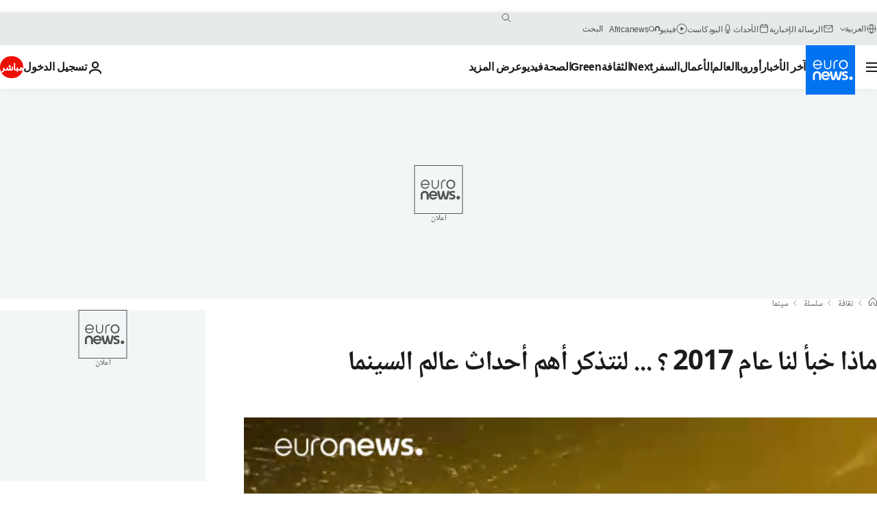

--- FILE ---
content_type: text/html; charset=UTF-8
request_url: https://arabic.euronews.com/culture/2017/12/26/wonder-woman-weinstein-and-beauty-and-the-beast-a-year-in-the-cinema
body_size: 36443
content:

<!DOCTYPE html>
  <!--
    EVENT ID : 412779
    STORY ID : 3026981
        HOUSENUMBER : 171206_RYSU_492C0
      -->
<html lang="ar" dir="rtl">
<head>
  <meta charset="UTF-8">
              <title>ماذا خبأ لنا عام 2017 ؟ ... لنتذكر أهم أحداث عالم السينما | يورونيوز</title>
<meta name="description" content="جيري لويس في آب/اغسطس 2017، اسدلت الستارة على حياة الكوميدي الاميركي جيري لويس عن عمر ناهز الحادية والتسعين.">
<meta name="keywords" content="هوليوود، كاليفورنيا,سينما">
<meta name="robots" content="max-snippet:-1, max-image-preview:large, max-video-preview:5">
<meta name="date.created" content="2017-12-26 14:35:51">
<meta name="date.available" content="2017-12-26 14:35:51 +01:00">
<meta name="date.updated" content="2017-12-26 14:35:51">
<meta name="date.modified" content="2017-12-26 14:35:51 +01:00">
<meta name="program.url" content="cinema">
<meta name="article:modified_time" content="2017-12-26 14:35:51 +01:00">
<meta name="article:published_time" content="2017-12-26 14:35:51 +01:00">
<meta name="article:tag" content="هوليوود، كاليفورنيا">
<meta name="article:tag" content="سينما">
<meta name="article:theme" content="culture-series">
<meta name="article:section" content="culture_culture-series">
<meta name="article:vertical" content="culture">
<meta name="video:duration" content="256000">
<meta name="video:tag" content="هوليوود، كاليفورنيا">
<meta name="video:tag" content="سينما">
<meta name="nli:video" content="https://video.euronews.com/mp4/med/EN/RY/SU/17/12/06/ar/171206_RYSU_492C0-214211_A.mp4">
<meta name="news_keywords" content="هوليوود، كاليفورنيا,سينما">
<meta name="sponsored" content="no">
<meta name="adv:branded" content="no">
<meta name="adv:featured" content="no">
<meta name="adv:premium" content="yes">
<meta name="wire" content="no">
<link rel="canonical" href="https://arabic.euronews.com/culture/2017/12/26/wonder-woman-weinstein-and-beauty-and-the-beast-a-year-in-the-cinema">
<link rel="alternate" hreflang="en" href="https://www.euronews.com/culture/2017/12/26/wonder-woman-weinstein-and-beauty-and-the-beast-a-year-in-the-cinema">
<link rel="alternate" hreflang="fr" href="https://fr.euronews.com/culture/2017/12/26/cinema-2017-une-annee-tres-riche">
<link rel="alternate" hreflang="de" href="https://de.euronews.com/kultur/2017/12/26/das-kinojahr-2017">
<link rel="alternate" hreflang="it" href="https://it.euronews.com/cultura/2017/12/26/cinema-2017-da-jerry-lewis-a-wonderwoman">
<link rel="alternate" hreflang="es" href="https://es.euronews.com/cultura/2017/12/26/un-repaso-a-lo-mas-destacado-del-cine-en-2017">
<link rel="alternate" hreflang="pt" href="https://pt.euronews.com/cultura/2017/12/26/os-altos-e-baixos-do-mundo-da-setima-arte-em-2017">
<link rel="alternate" hreflang="ru" href="https://ru.euronews.com/culture/2017/12/26/wonder-woman-weinstein-and-beauty-and-the-beast-a-year-in-the-cinema">
<link rel="alternate" hreflang="ar" href="https://arabic.euronews.com/culture/2017/12/26/wonder-woman-weinstein-and-beauty-and-the-beast-a-year-in-the-cinema">
<link rel="alternate" hreflang="tr" href="https://tr.euronews.com/kultur/2017/12/26/sinema-2017-ye-bakis">
<link rel="alternate" hreflang="fa" href="https://parsi.euronews.com/culture/2017/12/26/wonder-woman-weinstein-and-beauty-and-the-beast-a-year-in-the-cinema">
<link rel="alternate" hreflang="el" href="https://gr.euronews.com/culture/2017/12/26/wonder-woman-weinstein-and-beauty-and-the-beast-a-year-in-the-cinema">
<link rel="alternate" hreflang="hu" href="https://hu.euronews.com/culture/2017/12/26/2017-a-mozivilagban">
<link rel="alternate" hreflang="x-default" href="https://www.euronews.com">
<meta property="og:locale" content="ar-AE">
<meta property="og:url" content="http://arabic.euronews.com/culture/2017/12/26/wonder-woman-weinstein-and-beauty-and-the-beast-a-year-in-the-cinema">
<meta property="og:site_name" content="euronews">
<meta property="og:type" content="article">
<meta property="og:title" content="ماذا خبأ لنا عام 2017 ؟ ... لنتذكر أهم أحداث عالم السينما">
<meta property="og:description" content="جيري لويس في آب/اغسطس 2017، اسدلت الستارة على حياة الكوميدي الاميركي جيري لويس عن عمر ناهز الحادية والتسعين. #Cinema">
<meta property="og:image" content="https://static.euronews.com/articles/412779/1200x675_412779.jpg">
<meta property="og:image:width" content="1200">
<meta property="og:image:height" content="675">
<meta property="og:image:type" content="image/jpeg">
<meta property="og:image:alt" content="ماذا خبأ لنا عام 2017 ؟ ... لنتذكر أهم أحداث عالم السينما">
<meta property="og:locale:alternate" content="en-GB">
<meta property="og:locale:alternate" content="fr-FR">
<meta property="og:locale:alternate" content="de-DE">
<meta property="og:locale:alternate" content="it-IT">
<meta property="og:locale:alternate" content="es-ES">
<meta property="og:locale:alternate" content="pt-PT">
<meta property="og:locale:alternate" content="ru-RU">
<meta property="og:locale:alternate" content="ar-AE">
<meta property="og:locale:alternate" content="tr-TR">
<meta property="og:locale:alternate" content="fa-IR">
<meta property="og:locale:alternate" content="el-GR">
<meta property="og:locale:alternate" content="hu-HU">
<meta property="og:locale:alternate:url" content="https://arabic.euronews.com/culture/2017/12/26/wonder-woman-weinstein-and-beauty-and-the-beast-a-year-in-the-cinema">

<meta name="twitter:site" content="@euronews">
<meta name="twitter:title" content="ماذا خبأ لنا عام 2017 ؟ ... لنتذكر أهم أحداث عالم السينما">
<meta name="twitter:description" content="جيري لويس في آب/اغسطس 2017، اسدلت الستارة على حياة الكوميدي الاميركي جيري لويس عن عمر ناهز الحادية والتسعين.">
<meta name="twitter:card" content="summary_large_image">
<meta name="twitter:image" content="https://static.euronews.com/articles/412779/1200x675_412779.jpg">
<meta name="twitter:image:alt" content="ماذا خبأ لنا عام 2017 ؟ ... لنتذكر أهم أحداث عالم السينما">

<meta property="fb:pages" content="240677719299264" />
    
            <link rel="apple-touch-icon" href="/apple-touch-icon.png">
  <link rel="apple-touch-icon" href="/apple-touch-icon-precomposed.png">
  <link rel="apple-touch-icon" sizes="57x57" href="/apple-touch-icon-57x57.png">
  <link rel="apple-touch-icon" sizes="60x60" href="/apple-touch-icon-60x60.png">
  <link rel="apple-touch-icon" sizes="72x72" href="/apple-touch-icon-72x72.png">
  <link rel="apple-touch-icon" sizes="76x76" href="/apple-touch-icon-76x76.png">
  <link rel="apple-touch-icon" sizes="114x114" href="/apple-touch-icon-114x114.png">
  <link rel="apple-touch-icon" sizes="120x120" href="/apple-touch-icon-120x120.png">
  <link rel="apple-touch-icon" sizes="120x120" href="/apple-touch-icon-120x120-precomposed.png">
  <link rel="apple-touch-icon" sizes="144x144" href="/apple-touch-icon-144x144.png">
  <link rel="apple-touch-icon" sizes="152x152" href="/apple-touch-icon-152x152.png">
  <link rel="apple-touch-icon" sizes="152x152" href="/apple-touch-icon-152x152-precomposed.png">
  <link rel="apple-touch-icon" sizes="180x180" href="/apple-touch-icon-180x180.png">
  <link rel="android-icon" sizes="192x192" href="/android-icon-192x192.png">
  <link rel="icon" sizes="16x16" href="/favicon-16x16.png">
  <link rel="icon" sizes="32x32" href="/favicon-32x32.png">
  <link rel="icon" sizes="48x48" href="/favicon.ico">
  <link rel="icon" sizes="96x96" href="/favicon-96x96.png">
  <link rel="icon" sizes="160x160" href="/favicon-160x160.png">
  <link rel="icon" sizes="192x192" href="/favicon-192x192.png">

    <link rel="manifest" href="/manifest.json">
  <meta name="theme-color" content="#ffffff">

  <link rel="home" href="/" title="homepage">


          <script type="application/ld+json">{
    "@context": "https://schema.org/",
    "@graph": [
        {
            "@type": "NewsArticle",
            "mainEntityOfPage": {
                "@type": "Webpage",
                "url": "https://arabic.euronews.com/culture/2017/12/26/wonder-woman-weinstein-and-beauty-and-the-beast-a-year-in-the-cinema"
            },
            "headline": "\u0645\u0627\u0630\u0627 \u062e\u0628\u0623 \u0644\u0646\u0627 \u0639\u0627\u0645 2017 \u061f ... \u0644\u0646\u062a\u0630\u0643\u0631 \u0623\u0647\u0645 \u0623\u062d\u062f\u0627\u062b \u0639\u0627\u0644\u0645 \u0627\u0644\u0633\u064a\u0646\u0645\u0627",
            "description": "\u062c\u064a\u0631\u064a \u0644\u0648\u064a\u0633 \u0641\u064a \u0622\u0628/\u0627\u063a\u0633\u0637\u0633 2017\u060c \u0627\u0633\u062f\u0644\u062a \u0627\u0644\u0633\u062a\u0627\u0631\u0629 \u0639\u0644\u0649 \u062d\u064a\u0627\u0629 \u0627\u0644\u0643\u0648\u0645\u064a\u062f\u064a \u0627\u0644\u0627\u0645\u064a\u0631\u0643\u064a \u062c\u064a\u0631\u064a \u0644\u0648\u064a\u0633 \u0639\u0646 \u0639\u0645\u0631 \u0646\u0627\u0647\u0632 \u0627\u0644\u062d\u0627\u062f\u064a\u0629 \u0648\u0627\u0644\u062a\u0633\u0639\u064a\u0646.",
            "articleBody": "\u062c\u064a\u0631\u064a \u0644\u0648\u064a\u0633 \u0641\u064a \u0622\u0628/\u0627\u063a\u0633\u0637\u0633 2017\u060c \u0627\u0633\u062f\u0644\u062a \u0627\u0644\u0633\u062a\u0627\u0631\u0629 \u0639\u0644\u0649 \u062d\u064a\u0627\u0629 \u0627\u0644\u0643\u0648\u0645\u064a\u062f\u064a \u0627\u0644\u0627\u0645\u064a\u0631\u0643\u064a \u062c\u064a\u0631\u064a \u0644\u0648\u064a\u0633 \u0639\u0646 \u0639\u0645\u0631 \u0646\u0627\u0647\u0632 \u0627\u0644\u062d\u0627\u062f\u064a\u0629 \u0648\u0627\u0644\u062a\u0633\u0639\u064a\u0646. \u0628\u0639\u062f \u0627\u0644\u062d\u0631\u0628 \u0627\u0644\u0639\u0627\u0644\u0645\u064a\u0629 \u0627\u0644\u062b\u0627\u0646\u064a\u0629\u060c \u0645\u0639 \u062f\u064a\u0646 \u0645\u0627\u0631\u062a\u0646 \u0634\u0643\u0644 \u062c\u064a\u0631\u064a \u0644\u0648\u064a\u0633 \u062b\u0646\u0627\u0626\u064a\u0627\u064b \u0646\u0627\u062c\u062d\u0627\u064b\u060c \u0642\u0628\u0644 \u0623\u0646 \u064a\u0643\u0645\u0644 \u0645\u0633\u064a\u0631\u062a\u0647 \u0627\u0644\u0641\u0646\u064a\u0629 \u0644\u0648\u062d\u062f\u0647 \u0643\u0645\u063a\u0646\u064a \u0648\u0645\u062e\u0631\u062c \u0648\u0645\u0645\u062b\u0644. \u0631\u0648\u062c\u064a\u0647 \u0645\u0648\u0631 \u0648\u0641\u064a \u0645\u0627\u064a\u0648/\u0627\u064a\u0627\u0631\u060c \u063a\u064a\u0628 \u0627\u0644\u0645\u0648\u062a \u0627\u0644\u0646\u062c\u0645 \u0627\u0644\u0627\u0646\u0643\u0644\u064a\u0632\u064a \u0631\u0648\u062c\u064a\u0647 \u0645\u0648\u0631 \u0627\u0644\u0630\u064a \u0627\u0634\u062a\u0647\u0631 \u0628\u062f\u0648\u0631 \u062c\u064a\u0645\u0633 \u0628\u0648\u0646\u062f 007\u060c \u0627\u0648 \u0633\u064a\u0645\u0648\u0646 \u062a\u0627\u0645\u0628\u0644\u0627\u0631 \u0641\u064a \u0645\u0633\u0644\u0633\u0644 \u201c\u0630\u0627 \u0633\u0627\u0646\u062a\u201d \u0641\u064a \u0633\u062a\u064a\u0646\u064a\u0627\u062a \u0627\u0644\u0642\u0631\u0646 \u0627\u0644\u0645\u0627\u0636\u064a \u0627\u0648 \u0627\u0644\u0644\u0648\u0631\u062f \u0628\u0631\u064a\u062a \u0633\u0627\u0646\u0643\u0644\u064a\u0631. \u0631\u0648\u062c\u064a\u0647 \u0645\u0648\u0631 \u0643\u0627\u0646 \u0628\u0639\u0645\u0631 \u0627\u0644\u062a\u0627\u0633\u0639\u0629 \u0648\u0627\u0644\u062b\u0645\u0627\u0646\u064a\u0646 \u062d\u064a\u0646 \u0648\u0627\u0641\u062a\u0647 \u0627\u0644\u0645\u0646\u064a\u0629. \u062c\u0627\u0646 \u0645\u0648\u0631\u0648 \u0648\u0641\u064a \u062a\u0645\u0648\u0632/\u064a\u0648\u0644\u064a\u0648\u060c \u0641\u0642\u062f\u0646\u0627 \u0627\u0644\u0641\u0646\u0627\u0646\u0629 \u0627\u0644\u0641\u0631\u0646\u0633\u064a\u0629 \u062c\u0627\u0646 \u0645\u0648\u0631\u0648. \u0645\u0648\u0631\u0648\u060c \u0627\u0644\u062a\u064a \u0639\u0627\u0634\u062a \u062a\u0633\u0639\u0629 \u0648\u062b\u0645\u0627\u0646\u064a\u0646 \u0639\u0627\u0645\u0627\u064b \u0623\u0645\u0636\u062a \u0633\u062a\u064a\u0646 \u0639\u0627\u0645\u0627\u064b \u0641\u064a \u0627\u0644\u062a\u0645\u062b\u064a\u0644 \u0648\u0642\u062f\u0645\u062a \u0627\u0643\u062b\u0631 \u0645\u0646 \u0633\u0628\u0639\u064a\u0646 \u0641\u064a\u0644\u0645\u0627\u064b \u0633\u064a\u0646\u0645\u0627\u0626\u064a\u0627\u064b \u0644\u0623\u0647\u0645 \u0645\u062e\u0631\u062c\u064a\u0646 \u0639\u0635\u0631\u0647\u0627. \u062c\u0648\u0631\u062c \u0631\u0648\u0645\u064a\u0631\u0648 \u0628\u0639\u0645\u0631 \u0627\u0644\u0633\u0627\u0628\u0639\u0629 \u0648\u0627\u0644\u0633\u0628\u0639\u064a\u0646 \u062e\u0633\u0631 \u0627\u0644\u0641\u0646\u0627\u0646 \u062c\u0648\u0631\u062c \u0631\u0648\u0645\u064a\u0631\u0648 \u0645\u0639\u0631\u0643\u062a\u0647 \u0645\u0639 \u0645\u0631\u0636 \u0627\u0644\u0633\u0631\u0637\u0627\u0646 \u0641\u064a \u062a\u0645\u0648\u0632/\u064a\u0648\u0644\u064a\u0648. \u0647\u0630\u0627 \u0627\u0644\u0645\u062e\u0631\u062c \u0627\u0644\u0633\u064a\u0646\u0645\u0627\u0626\u064a \u0627\u0644\u0627\u0645\u064a\u0631\u0643\u064a \u0627\u0644\u0643\u0646\u062f\u064a\u060c \u0627\u0639\u062a\u0628\u0631 \u0631\u0627\u0626\u062f\u0627\u064b \u0641\u064a \u0627\u062e\u0631\u0627\u062c \u0627\u0641\u0644\u0627\u0645 \u0627\u0644\u0631\u0639\u0628 \u0627\u0644\u0645\u0624\u062b\u0631\u0629. \u0644\u0642\u062f \u0643\u0627\u0646 \u0627\u0644\u0627\u0628 \u0627\u0644\u0631\u0648\u062d\u064a \u0644\u0627\u0641\u0644\u0627\u0645 \u0632\u0648\u0645\u0628\u064a. \u0645\u0627\u0631\u062a\u064a\u0646 \u0644\u0627\u0646\u062f\u0648 \u0634\u0627\u0631\u0644\u064a \u0634\u0627\u0628\u0644\u0646 \u0643\u0627\u0646 \u0645\u0644\u0647\u0645 \u0627\u0644\u0645\u0645\u062b\u0644 \u0627\u0644\u0627\u0645\u064a\u0631\u0643\u064a \u0645\u0627\u0631\u062a\u0646 \u0644\u0627\u0646\u062f\u0648. \u0644\u0627\u0646\u062f\u0648 \u0627\u0644\u0630\u064a \u0638\u0647\u0631 \u0644\u0644\u0645\u0631\u0629 \u0627\u0644\u0627\u0648\u0644\u0649 \u0641\u064a \u0641\u064a\u0644\u0645 \u201c\u0646\u0648\u0631\u062b \u0628\u0627\u064a \u0646\u0648\u0631\u062b\u0648\u064a\u0633\u062a\u201d \u0644\u0627\u0644\u0641\u0631\u062f \u0647\u064a\u062a\u0634\u0643\u0648\u0643\u060c \u062d\u0627\u0632 \u0639\u0644\u0649 \u0627\u0644\u0639\u062f\u064a\u062f \u0645\u0646 \u0627\u0644\u062c\u0648\u0627\u0626\u0632. \u0639\u0646 \u0639\u0645\u0631 \u0646\u0627\u0647\u0632 \u0627\u0644\u062a\u0627\u0633\u0639\u0629 \u0648\u0627\u0644\u062b\u0645\u0627\u0646\u064a\u0646 \u063a\u064a\u0628\u0647 \u0627\u0644\u0645\u0648\u062a \u0641\u064a \u062a\u0645\u0648\u0632/\u064a\u0648\u0644\u064a\u0648. \u062c\u0627\u0646 \u0631\u0648\u0634\u0641\u0648\u0631 \u0627\u0644\u0645\u0645\u062b\u0644 \u0627\u0644\u0641\u0631\u0646\u0633\u064a \u062c\u0627\u0646 \u0631\u0648\u0634\u0641\u0648\u0631 \u0627\u0639\u062a\u0628\u0631 \u0627\u0643\u062b\u0631 \u0627\u0644\u0641\u0646\u0627\u0646\u064a\u0646 \u0627\u0644\u0641\u0631\u0646\u0633\u064a\u064a\u0646 \u0646\u0634\u0627\u0637\u0627\u064b. \u0634\u0627\u0631\u0643 \u0641\u064a \u0627\u0643\u062b\u0631 \u0645\u0646 \u0645\u0626\u0629 \u0648\u0633\u062a\u064a\u0646 \u0641\u064a\u0644\u0645\u0627\u064b. \u0639\u0627\u0644\u0645\u064a\u0627\u064b \u0630\u0627\u0639 \u0635\u064a\u062a\u0647 \u0645\u0639 \u0641\u064a\u0644\u0645 \u0627\u0644\u0631\u062c\u0644 \u0627\u0644\u0627\u0634\u0642\u0631 \u0627\u0644\u0637\u0648\u064a\u0644 \u0645\u0639 \u062d\u0630\u0627\u0621 \u0623\u0633\u0648\u062f. \u0643\u0627\u0646 \u0639\u0645\u0631\u0647 \u0633\u0628\u0639\u0629 \u0648\u062b\u0645\u0627\u0646\u064a\u0646 \u0639\u0627\u0645\u0627\u064b \u062d\u064a\u0646 \u062a\u0648\u0641\u064a \u0641\u064a \u062a\u0634\u0631\u064a\u0646 \u0627\u0644\u0627\u0648\u0644/\u0627\u0648\u0643\u062a\u0648\u0628\u0631. \u0645\u064a\u0643\u0627\u0626\u064a\u0644 \u0628\u0627\u0644\u0647\u0627\u0648\u0633 \u0627\u0644\u0645\u0635\u0648\u0631 \u0627\u0644\u0633\u064a\u0646\u0645\u0627\u0626\u064a \u0627\u0644\u0627\u0644\u0645\u0627\u0646\u064a \u0645\u064a\u0643\u0627\u0626\u064a\u0644 \u0628\u0627\u0644\u0647\u0627\u0648\u0633 \u062a\u0648\u0641\u064a \u0628\u0639\u0645\u0631 \u0627\u0644\u062d\u0627\u062f\u064a \u0648\u0627\u0644\u062b\u0645\u0627\u0646\u064a\u0646 \u0639\u0627\u0645\u0627\u064b \u0641\u064a \u0622\u0628/\u0627\u063a\u0633\u0637\u0633. \u0628\u0627\u0644\u0647\u0627\u0648\u0633 \u0628\u062f\u0623 \u0639\u0645\u0644\u0647 \u0641\u064a \u0647\u0630\u0627 \u0627\u0644\u0645\u062c\u0627\u0644 \u0641\u064a \u0633\u0628\u0639\u064a\u0646\u064a\u0627\u062a \u0627\u0644\u0642\u0631\u0646 \u0627\u0644\u0645\u0627\u0636\u064a \u0645\u0639 \u0645\u0648\u0627\u0637\u0646\u0647 \u0627\u0644\u0645\u062e\u0631\u062c \u0631\u0627\u064a\u0646\u0631 \u0648\u0631\u0646\u0631 \u0641\u0627\u0633\u0628\u0646\u062f\u0631 \u0642\u0628\u0644 \u0627\u0646 \u064a\u0634\u0642 \u0637\u0631\u064a\u0642\u0647 \u0627\u0644\u0649 \u0647\u0648\u0644\u064a\u0648\u0648\u062f \u062d\u064a\u062b \u0639\u0645\u0644 \u0645\u0639 \u0645\u0627\u0631\u062a\u0646 \u0633\u0643\u0648\u0631\u0633\u064a\u0632 \u0648\u0641\u0631\u0627\u0646\u0633\u064a\u0633 \u0641\u0648\u0631\u062f \u0643\u0648\u0628\u0648\u0644\u0627 \u0648\u0631\u0648\u0628\u0631\u062a \u0631\u064a\u062f\u0641\u0648\u0631 \u0648\u0648\u0644\u0641\u063a\u0627\u0646\u063a \u0628\u064a\u062a\u0631\u0633\u0646. \u0641\u0636\u0627\u0626\u062d \u0648\u0627\u064a\u0646\u0633\u062a\u064a\u0646 \u0648\u0633\u0628\u0627\u064a\u0633\u064a \u0647\u0627\u0631\u0641\u064a \u0648\u0627\u064a\u0646\u0633\u062a\u064a\u0646 \u0627\u0644\u0630\u064a \u0627\u062d\u062a\u0644 \u0627\u0633\u0645\u0647 \u0639\u0646\u0627\u0648\u064a\u0646 \u0627\u0644\u0635\u062d\u0641 \u0648\u0627\u0644\u0628\u0631\u0627\u0645\u062c \u0627\u0644\u0627\u062e\u0628\u0627\u0631\u064a\u0629 \u0641\u064a \u0627\u0644\u062e\u0631\u064a\u0641 \u0627\u0644\u0645\u0627\u0636\u064a\u060c \u062e\u0633\u0631 \u062d\u064a\u0627\u062a\u0647 \u0627\u0644\u0641\u0646\u064a\u0629 \u0628\u0639\u062f \u0627\u0646 \u0643\u0627\u0646 \u0627\u0643\u062b\u0631 \u0641\u0646\u0627\u0646\u064a \u0647\u0648\u0644\u064a\u0648\u0648\u062f \u0633\u064e\u0637\u0648\u0629 \u0648\u0646\u0641\u0648\u0630\u0627\u064b. \u0643\u0644 \u0630\u0644\u0643 \u0628\u0639\u062f \u0627\u062e\u0628\u0627\u0631 \u0648\u062f\u0639\u0627\u0648\u0649 \u0627\u0642\u064a\u0645\u062a \u0636\u062f\u0647 \u0641\u064a \u0642\u0636\u0627\u064a\u0627 \u0627\u063a\u062a\u0635\u0627\u0628 \u0648\u062a\u062d\u0631\u0634 \u062c\u0646\u0633\u064a \u0639\u0644\u0649 \u0645\u062f\u0649 \u0639\u0642\u0648\u062f. \u0648\u0628\u0633\u0628\u0628 \u0642\u0636\u0627\u064a\u0627 \u0645\u0634\u0627\u0628\u0647\u0629\u060c \u0627\u0646\u0647\u0627\u0631\u062a \u062d\u064a\u0627\u0629 \u0643\u064a\u0641\u0646 \u0633\u0628\u0627\u064a\u0633\u064a \u0627\u0644\u0641\u0646\u064a\u0629 \u0643\u0645\u0627 \u064a\u0646\u0647\u0627\u0631 \u0645\u0646\u0632\u0644 \u0645\u0646 \u0648\u0631\u0642. \u0628\u0639\u0636 \u0636\u062d\u0627\u064a\u0627\u0647 \u0643\u0627\u0646\u0648\u0627 \u0642\u0627\u0635\u0631\u064a\u0646 \u062e\u0644\u0627\u0644 \u0627\u0639\u062a\u062f\u0627\u0621\u0647 \u0639\u0644\u064a\u0647\u0645. \u0643\u064a\u0641\u0646 \u0633\u0628\u0627\u064a\u0633\u064a \u0645\u0646\u0639 \u0645\u0646 \u0627\u0644\u0645\u0634\u0627\u0631\u0643\u0629 \u0641\u064a \u0627\u0644\u0645\u0648\u0633\u0645 \u0627\u0644\u062c\u062f\u064a\u062f \u0627\u0644\u0633\u0627\u062f\u0633 \u0644\u0640\u201c\u0647\u0627\u0648\u0633 \u0627\u0648\u0641 \u0643\u0627\u0631\u062f\u0632\u201d. \u0643\u0645\u0627 \u0627\u0633\u062a\u0628\u062f\u0644\u0647 \u0627\u0644\u0645\u062e\u0631\u062c \u0631\u064a\u062f\u0644\u064a \u0633\u0643\u0627\u062a \u0628\u0643\u0631\u064a\u0633\u062a\u0648\u0641\u0631 \u0628\u0644\u0627\u0645\u0631 \u0641\u064a \u0641\u064a\u0644\u0645 \u201c\u0643\u0644 \u0645\u0627\u0644 \u0627\u0644\u062f\u0646\u064a\u0627\u201d \u0627\u0644\u0630\u064a \u0628\u062f\u0623 \u062a\u0635\u0648\u064a\u0631\u0647. \u0623\u0641\u0644\u0627\u0645 \u0648\u0634\u0628\u0627\u0628\u064a\u0643 \u0627\u0644\u062a\u0630\u0627\u0643\u0631  \u0623\u0643\u062b\u0631 \u0627\u0644\u0627\u0641\u0644\u0627\u0645 \u0627\u0644\u062a\u064a \u0633\u062c\u0644\u062a \u0627\u0639\u0644\u0649 \u0645\u0628\u064a\u0639\u0627\u062a \u0639\u0627\u0644\u0645\u064a\u0627\u064b\u060c \u0647\u0648 \u0641\u064a\u0644\u0645 \u201c\u0627\u0644\u062c\u0645\u064a\u0644\u0629 \u0648\u0627\u0644\u0648\u062d\u0634\u201d \u0627\u0644\u0630\u064a \u0643\u0644\u0641 260 \u0645\u0644\u064a\u0648\u0646 \u062f\u0648\u0644\u0627\u0631\u060c \u062d\u0642\u0642 \u0623\u0643\u062b\u0631 \u0645\u0646 \u0645\u0644\u064a\u0627\u0631 \u0648200 \u0645\u0644\u064a\u0648\u0646 \u062f\u0648\u0644\u0627\u0631. \u0648\u0641\u064a \u0647\u0630\u0627 \u0627\u0644\u0645\u062c\u0627\u0644\u060c \u0627\u062d\u062a\u0644 \u0627\u0644\u0645\u0631\u062a\u0628\u0629 \u0627\u0644\u0627\u0648\u0644\u0649 \u0644\u0647\u0630\u0627 \u0627\u0644\u0639\u0627\u0645 \u0648\u0628\u064a\u0646 \u0627\u0644\u0627\u0641\u0644\u0627\u0645 \u0627\u0644\u0639\u0634\u0631\u0629 \u0627\u0644\u0627\u0648\u0627\u0626\u0644 \u0641\u064a \u062a\u0627\u0631\u064a\u062e \u0627\u0644\u0633\u064a\u0646\u0645\u0627.   \u0643\u0630\u0644\u0643 \u0641\u064a\u0644\u0645 \u0627\u0644\u0631\u0633\u0648\u0645 \u0627\u0644\u0645\u062a\u062d\u0631\u0643\u0629 \u201c\u0623\u0646\u0627 \u0627\u0644\u062d\u0642\u064a\u0631 3\u201d \u0627\u0644\u062b\u0644\u0627\u062b\u064a \u0627\u0644\u0627\u0628\u0639\u0627\u062f\u060c \u062d\u0627\u0632 \u0639\u0644\u0649 \u0627\u0646\u062a\u0642\u0627\u062f\u0627\u062a \u0648\u0627\u0633\u0639\u0629 \u0643\u0645\u0627 \u0633\u062c\u0644 \u0645\u0628\u064a\u0639\u0627\u062a \u0639\u0627\u0644\u064a\u0629 \u0628\u0644\u063a\u062a \u0645\u0644\u064a\u0627\u0631 \u064832 \u0645\u0644\u064a\u0648\u0646 \u062f\u0648\u0644\u0627\u0631. \u0641\u064a \u062d\u064a\u0646 \u0628\u0644\u063a\u062a \u062a\u0643\u0627\u0644\u064a\u0641 \u0647\u0630\u0627 \u0627\u0644\u0641\u064a\u0644\u0645 80 \u0645\u0644\u064a\u0648\u0646 \u062f\u0648\u0644\u0627\u0631.   \u0641\u064a\u0644\u0645 \u0627\u0644\u0627\u0628\u0637\u0627\u0644 \u0627\u0644\u062e\u0627\u0631\u0642\u064a\u0646 \u201c\u0644\u0648\u063a\u0627\u0646\u201d \u0639\u0627\u062f \u0628\u0642\u0648\u0629 \u0627\u0644\u0649 \u0635\u0627\u0644\u0627\u062a \u0627\u0644\u0633\u064a\u0646\u0645\u0627\u060c \u0647\u0648\u063a \u062c\u0627\u0643\u0645\u0627\u0646 \u0639\u0627\u062f \u0628\u062f\u0648\u0631 \u0648\u0648\u0644\u0641\u0648\u0631\u064a\u0646\u060c \u062a\u0643\u0644\u0641\u0629 \u0627\u0646\u062a\u0627\u062c \u0647\u0630\u0627 \u0627\u0644\u0641\u064a\u0644\u0645 \u0628\u0644\u063a\u062a 97 \u0645\u0644\u064a\u0648\u0646 \u062f\u0648\u0644\u0627\u0631 \u0641\u064a \u062d\u064a\u0646 \u0633\u062c\u0644\u062a \u0634\u0628\u0627\u0628\u064a\u0643 \u0627\u0644\u062a\u0630\u0627\u0643\u064a\u0631 \u0645\u0628\u064a\u0639\u0627\u062a \u0628\u0642\u064a\u0645\u0629 616 \u0645\u0644\u064a\u0648\u0646 \u0648800 \u0627\u0644\u0641 \u062f\u0648\u0644\u0627\u0631. \u0627\u0643\u062b\u0631 \u0645\u0646 \u0633\u062a\u0629 \u0627\u0636\u0639\u0627\u0641 \u062a\u0642\u0631\u064a\u0628\u0627\u064b...   \u0641\u064a\u0644\u0645 \u0627\u0644\u0631\u0639\u0628 \u201c\u0625\u062a\u201d \u0627\u0644\u0645\u0633\u062a\u0648\u062d\u0649 \u0645\u0646 \u0642\u0635\u0629 \u0627\u0644\u0643\u0627\u062a\u0628 \u0627\u0644\u0627\u0645\u064a\u0631\u0643\u064a \u0633\u062a\u064a\u0641\u0646 \u0643\u064a\u0646\u063a \u0648\u0627\u0644\u0630\u064a \u064a\u062d\u0643\u064a \u0642\u0635\u0629 \u0627\u062e\u062a\u0641\u0627\u0621 \u0627\u0637\u0641\u0627\u0644 \u0641\u064a \u0642\u0631\u064a\u0629 \u0635\u063a\u064a\u0631\u0629 \u0641\u064a \u0627\u0644\u0648\u0644\u0627\u064a\u0627\u062a \u0627\u0644\u0645\u062a\u062d\u062f\u0629\u060c \u0643\u0644\u0641 \u0627\u0646\u062a\u0627\u062c\u0647 35 \u0645\u0644\u064a\u0648\u0646 \u062f\u0648\u0644\u0627\u0631 \u0648\u0633\u062c\u0644 \u0645\u0628\u064a\u0639\u0627\u062a \u0642\u064a\u0627\u0633\u064a\u0629 \u0641\u064a \u0634\u0628\u0627\u0628\u064a\u0643 \u0627\u0644\u062a\u0630\u0627\u0643\u0631 \u0648\u0642\u062f \u0628\u0644\u063a\u062a 694 \u0645\u0644\u064a\u0648\u0646 \u062f\u0648\u0644\u0627\u0631.   \u0627\u0645\u0627 \u0641\u064a\u0644\u0645 \u201c\u062f\u0627\u0646\u0643\u064a\u0631\u0643\u201d \u0644\u0644\u0645\u062e\u0631\u062c \u0643\u0631\u064a\u0633\u062a\u0648\u0641\u0631 \u0646\u0648\u0644\u0627\u0646 \u0648\u0627\u0644\u0630\u064a \u062a\u062f\u0648\u0631 \u0627\u062d\u062f\u0627\u062b\u0647 \u062e\u0644\u0627\u0644 \u0627\u0644\u062d\u0631\u0628 \u0627\u0644\u0639\u0627\u0644\u0645\u064a\u0629 \u0627\u0644\u062b\u0627\u0646\u064a\u0629 \u0641\u0643\u0627\u0646 \u0627\u0643\u062b\u0631 \u0627\u0641\u0644\u0627\u0645 \u0647\u0630\u0627 \u0627\u0644\u0646\u0648\u0639 \u0645\u0634\u0627\u0647\u062f\u0629. \u062a\u0643\u0644\u0641\u062a\u0647 \u0628\u0644\u063a\u062a \u0645\u0626\u0629 \u0645\u0644\u064a\u0648\u0646 \u062f\u0648\u0644\u0627\u0631 \u0627\u0645\u0627 \u0645\u0628\u064a\u0639\u0627\u062a \u0627\u0644\u062a\u0630\u0627\u0643\u0631 \u0641\u062d\u0642\u0642\u062a 525 \u0645\u0644\u064a\u0648\u0646 \u062f\u0648\u0644\u0627\u0631.   \u0644\u0643\u0646 \u0627\u0643\u062b\u0631 \u0627\u0644\u0627\u0641\u0644\u0627\u0645 \u062a\u0643\u0644\u0641\u0629 \u0644\u0647\u0630\u0627 \u0627\u0644\u0639\u0627\u0645 \u0641\u0647\u0648 \u201c\u0641\u0627\u0644\u064a\u0631\u064a\u0627\u0646 \u0648\u0645\u062f\u064a\u0646\u0629 \u0627\u0644\u0643\u0648\u0627\u0643\u0628 \u0627\u0644\u0623\u0644\u0641\u201d \u0644\u0644\u0645\u062e\u0631\u062c \u0627\u0644\u0641\u0631\u0646\u0633\u064a \u0644\u0648\u0643 \u0628\u064a\u0633\u0648\u0646. \u0628\u0644\u063a \u0627\u0646\u062a\u0627\u062c\u0647 200 \u0645\u0644\u064a\u0648\u0646 \u062f\u0648\u0644\u0627\u0631 \u0648\u0645\u0627 \u062d\u0642\u0642\u0647 \u0645\u0646 \u0645\u0628\u064a\u0639\u0627\u062a \u0644\u0644\u062a\u0630\u0627\u0643\u0631 \u062d\u0648\u0644 \u0627\u0644\u0639\u0627\u0644\u0645 \u0628\u0644\u063a 225 \u0645\u0644\u064a\u0648\u0646 \u0648200 \u0623\u0644\u0641 \u062f\u0648\u0644\u0627\u0631. \u0644\u0630\u0644\u0643 \u062c\u0627\u0621 \u0645\u062e\u064a\u0628\u0627\u064b \u0644\u0644\u0622\u0645\u0627\u0644.   \u0627\u0631\u0627\u062f\u062a \u0628\u0627\u062a\u064a \u062c\u0646\u0643\u0646\u0632 \u0627\u0644\u0645\u062e\u0631\u062c\u0629 \u0627\u0644\u0627\u0645\u064a\u0631\u0643\u064a\u0629 \u0627\u0646 \u064a\u0643\u0648\u0646 \u0641\u064a\u0644\u0645\u0647\u0627 \u201c\u0648\u0648\u0646\u062f\u0631 \u0648\u0648\u0645\u0627\u0646\u201d \u0627\u0643\u062b\u0631 \u0627\u0644\u0627\u0641\u0644\u0627\u0645 \u0645\u0634\u0627\u0647\u062f\u0629. \u0641\u0627\u062e\u062a\u0627\u0631\u062a \u0643\u0631\u064a\u0633 \u0628\u0627\u064a\u0646 \u0643\u0628\u0637\u0644 \u0644\u0647 \u0648\u0627\u0644\u0649 \u062c\u0627\u0646\u0628\u0647 \u0627\u0644\u062c\u0646\u062f\u064a\u0629 \u0627\u0644\u0627\u0633\u0631\u0627\u0626\u064a\u0644\u064a\u0629 \u0648\u0627\u0644\u062a\u064a \u0647\u064a \u0627\u064a\u0636\u0627\u064b \u0645\u0644\u0643\u0629 \u062c\u0645\u0627\u0644 \u0633\u0627\u0628\u0642\u0629 \u0644\u0627\u0633\u0631\u0627\u0626\u064a\u0644 \u063a\u0627\u0644 \u063a\u0627\u062f\u0648. \u0641\u062d\u0642\u0642 \u0647\u0630\u0627 \u0627\u0644\u0641\u064a\u0644\u0645 \u0645\u0627 \u062a\u0645\u0646\u062a\u0647 \u0627\u0644\u0645\u062e\u0631\u062c\u0629 \u0627\u064a \u0645\u0627 \u064a\u0648\u0627\u0632\u064a 822 \u0645\u0644\u064a\u0648\u0646 \u062f\u0648\u0644\u0627\u0631 \u062a\u0642\u0631\u064a\u0628\u0627\u064b.",
            "dateCreated": "2017-12-26T14:35:51+01:00",
            "dateModified": "2017-12-26T14:35:51+01:00",
            "datePublished": "2017-12-26T14:35:51+01:00",
            "image": {
                "@type": "ImageObject",
                "url": "https://static.euronews.com/articles/412779/1440x810_412779.jpg",
                "width": 1440,
                "height": 810,
                "caption": "\u062c\u064a\u0631\u064a \u0644\u0648\u064a\u0633 \u0641\u064a \u0622\u0628/\u0627\u063a\u0633\u0637\u0633 2017\u060c \u0627\u0633\u062f\u0644\u062a \u0627\u0644\u0633\u062a\u0627\u0631\u0629 \u0639\u0644\u0649 \u062d\u064a\u0627\u0629 \u0627\u0644\u0643\u0648\u0645\u064a\u062f\u064a \u0627\u0644\u0627\u0645\u064a\u0631\u0643\u064a \u062c\u064a\u0631\u064a \u0644\u0648\u064a\u0633 \u0639\u0646 \u0639\u0645\u0631 \u0646\u0627\u0647\u0632 \u0627\u0644\u062d\u0627\u062f\u064a\u0629 \u0648\u0627\u0644\u062a\u0633\u0639\u064a\u0646.",
                "thumbnail": "https://static.euronews.com/articles/412779/432x243_412779.jpg",
                "publisher": {
                    "@type": "Organization",
                    "name": "euronews",
                    "url": "https://static.euronews.com/website/images/euronews-logo-main-blue-403x60.png"
                }
            },
            "publisher": {
                "@type": "Organization",
                "name": "Euronews",
                "legalName": "Euronews",
                "url": "https://arabic.euronews.com/",
                "logo": {
                    "@type": "ImageObject",
                    "url": "https://static.euronews.com/website/images/euronews-logo-main-blue-403x60.png",
                    "width": 403,
                    "height": 60
                },
                "sameAs": [
                    "https://www.facebook.com/ar.euronews",
                    "https://twitter.com/euronewsar",
                    "https://flipboard.com/@euronewsar",
                    "https://nabd.com/euronewsar",
                    "https://www.linkedin.com/company/euronews",
                    "https://invite.viber.com/?g2=AQAynEKDm3dEsUrZxhy28PBiLSi697%2F3VF31qMwl4uvlhHEGrcCWAaJ0syG8BuPf"
                ]
            },
            "articleSection": [
                "\u0633\u0644\u0633\u0644\u0629"
            ]
        },
        {
            "@type": "WebSite",
            "name": "Euronews.com",
            "url": "https://arabic.euronews.com/",
            "potentialAction": {
                "@type": "SearchAction",
                "target": "https://arabic.euronews.com/search?query={search_term_string}",
                "query-input": "required name=search_term_string"
            },
            "sameAs": [
                "https://www.facebook.com/ar.euronews",
                "https://twitter.com/euronewsar",
                "https://flipboard.com/@euronewsar",
                "https://nabd.com/euronewsar",
                "https://www.linkedin.com/company/euronews",
                "https://invite.viber.com/?g2=AQAynEKDm3dEsUrZxhy28PBiLSi697%2F3VF31qMwl4uvlhHEGrcCWAaJ0syG8BuPf"
            ]
        }
    ]
}</script>
      

        <link rel="alternate" type="application/rss+xml" href="https://arabic.euronews.com/rss?level=program&amp;name=cinema"/>
    <link rel="alternate" type="application/rss+xml" href="https://arabic.euronews.com/rss?level=vertical&amp;name=culture"/>

    <meta name="application-name" content="euronews.com">

            <meta name="viewport" content="width=device-width, minimum-scale=1, initial-scale=1">

  
              <meta name="dfp-data" content="{&quot;rootId&quot;:&quot;6458&quot;,&quot;adUnit&quot;:&quot;&quot;,&quot;keyValues&quot;:[],&quot;level1&quot;:&quot;euronews_new&quot;,&quot;lazyLoadingOffset&quot;:300,&quot;hasSwipe&quot;:false,&quot;disabledAdSlots&quot;:[]}">

            <meta name="adobe-analytics-data" content="{&quot;site&quot;:{&quot;platform&quot;:&quot;&quot;,&quot;language&quot;:&quot;ar&quot;,&quot;primarylanguage&quot;:&quot;&quot;,&quot;secondarylanguage&quot;:&quot;&quot;,&quot;environment&quot;:&quot;prod&quot;,&quot;brand&quot;:&quot;euronews&quot;,&quot;servicetype&quot;:&quot;web&quot;,&quot;version&quot;:&quot;15.4.0&quot;},&quot;page&quot;:{&quot;pagename&quot;:&quot;euronews.culture.culture-series.cinema.412779.wonder-woman-weinstein-and-beauty-and-the-beast-a-year-in-the-cinema&quot;,&quot;pagehasad&quot;:&quot;&quot;,&quot;pagenumads&quot;:&quot;&quot;,&quot;sitesection&quot;:&quot;&quot;,&quot;sitesubsection1&quot;:&quot;&quot;,&quot;sitesubsection2&quot;:&quot;&quot;,&quot;pagetype&quot;:&quot;article&quot;,&quot;pageurl&quot;:&quot;arabic.euronews.com\/culture\/2017\/12\/26\/wonder-woman-weinstein-and-beauty-and-the-beast-a-year-in-the-cinema&quot;,&quot;pagedownloadtime&quot;:&quot;&quot;,&quot;vertical&quot;:&quot;culture&quot;,&quot;theme&quot;:&quot;culture-series&quot;,&quot;program&quot;:&quot;cinema&quot;,&quot;contenttype&quot;:&quot;txt&quot;,&quot;menustatus&quot;:&quot;&quot;,&quot;pagereload&quot;:&quot;&quot;,&quot;pagedisplaybreakpoint&quot;:&quot;&quot;,&quot;displaybreakingnewsbar&quot;:&quot;none&quot;,&quot;swipe&quot;:&quot;none&quot;,&quot;urlpath&quot;:&quot;arabic.euronews.com\/culture\/2017\/12\/26\/wonder-woman-weinstein-and-beauty-and-the-beast-a-year-in-the-cinema&quot;},&quot;search&quot;:{&quot;keyword&quot;:&quot;&quot;,&quot;searchresult&quot;:&quot;&quot;},&quot;uv&quot;:{&quot;uvid&quot;:&quot;&quot;,&quot;logged&quot;:&quot;&quot;,&quot;isbot&quot;:&quot;&quot;},&quot;article&quot;:{&quot;eventid&quot;:&quot;412779&quot;,&quot;storyid&quot;:&quot;3026981&quot;,&quot;updatedate&quot;:&quot;26\/12\/2017&quot;,&quot;title&quot;:&quot;ماذا خبأ لنا عام 2017 ؟ ... لنتذكر أهم أحداث عالم السينما&quot;,&quot;format&quot;:&quot;standard&quot;,&quot;nbdayssincepublication&quot;:2946,&quot;articlepromotedtobcs&quot;:&quot;&quot;,&quot;articlepromotedtohp&quot;:&quot;&quot;,&quot;technicaltags&quot;:&quot;video-auto-play&quot;,&quot;contenttaxonomy&quot;:&quot;&#039;gs_entertain&#039;|&#039;pos_equinor&#039;|&#039;pos_facebook&#039;|&#039;pos_pmi&#039;|&#039;gs_entertain_movies&#039;|&#039;neg_facebook_2021&#039;|&#039;neg_nespresso&#039;|&#039;gs_entertain_tv&#039;|&#039;neg_audi_list2&#039;|&#039;gv_crime&#039;|&#039;gt_negative&#039;|&#039;neg_facebook_neg1&#039;|&#039;neg_mobkoi_castrol&#039;|&#039;neg_bucherer&#039;|&#039;neg_facebook&#039;|&#039;gv_death_injury&#039;|&#039;gt_negative_anger&#039;&quot;,&quot;gallerynumber&quot;:&quot;none&quot;,&quot;hasvuukle&quot;:true,&quot;program&quot;:&quot;سينما&quot;,&quot;tags&quot;:&quot;هوليوود، كاليفورنيا,سينما&quot;},&quot;login&quot;:{&quot;subscriptiontype&quot;:&quot;other&quot;,&quot;dailynl&quot;:&quot;none&quot;},&quot;video&quot;:{&quot;videoid&quot;:&quot;412779&quot;,&quot;youtubevideoid&quot;:&quot;none&quot;,&quot;dailymotionvideoid&quot;:&quot;none&quot;,&quot;housenumbervidid&quot;:&quot;171206_RYSU_492C0&quot;,&quot;name&quot;:&quot;wonder-woman-weinstein-and-beauty-and-the-beast-a-year-in-the-cinema&quot;,&quot;publicationdate&quot;:&quot;26\/12\/2017&quot;,&quot;type&quot;:&quot;vod&quot;,&quot;duration&quot;:256,&quot;isinplaylist&quot;:&quot;none&quot;,&quot;playlistname&quot;:&quot;none&quot;,&quot;haspreview&quot;:&quot;none&quot;,&quot;viewmode&quot;:&quot;none&quot;,&quot;playername&quot;:&quot;jwplayer&quot;,&quot;playlistnumitems&quot;:&quot;none&quot;,&quot;playlistposition&quot;:&quot;none&quot;,&quot;soundstatus&quot;:&quot;none&quot;},&quot;component&quot;:{&quot;name&quot;:&quot;&quot;,&quot;type&quot;:&quot;&quot;,&quot;action&quot;:&quot;&quot;,&quot;pagename&quot;:&quot;&quot;,&quot;actiondetail&quot;:&quot;&quot;},&quot;newsletter&quot;:{&quot;name&quot;:&quot;&quot;,&quot;location&quot;:&quot;&quot;},&quot;cm&quot;:{&quot;ssf&quot;:&quot;1&quot;},&quot;thirdPartiesDisabled&quot;:[],&quot;sendDate&quot;:null}">
  

  <meta id="metaEventId" name="eventId" content="412779">
  <meta id="metaStoryId" name="storyId" content="3026981">
  <meta id="metaDfptValue" name="dfptValue" content="">
  <meta id="metaHouseNumber" name="houseNumber" content="171206_RYSU_492C0">
  <meta
  name="app-contexts" content="[&quot;main&quot;,&quot;article&quot;]">

    
    <meta name="default-img" content="https://static.euronews.com/articles/412779/480x270_412779.jpg">

          <link rel="preload" as="style" href="/build/e09c9fcfcc074bccb6b0-reduce-cls.css">
    <link rel="preload" as="style" href="/build/60f2680ec86092ed27b8-common.css">
    <link rel="preload" as="style" href="/build/2704ee1d94cf0ae161ea-trumps.css">
    <link rel="preload" as="style" href="/build/1e29222cf9b97f50ec61-header.css">
              <link rel="preload" as="script" href="https://securepubads.g.doubleclick.net/tag/js/gpt.js" />
      
                  <link rel="preload" as="image" imagesrcset="https://static.euronews.com/website/statics/vector/fallback.svg" imagesizes="(max-width: 1023px) 100vw, 67vw">
    
  
  <link rel="preload" as="style" href="/build/eb5119b45dbf273d50a5-article-viewport.css">

            <style>
    #accessibility-bar,#c-burger-button-checkbox,#c-language-switcher-list-open,.c-breaking-news,.c-language-switcher__list,.c-search-form__loader, .o-site-hr__second-level__dropdown,.o-site-hr__second-level__dropdown-mask,.o-site-hr__sidebar,.o-site-hr__sidebar-mask{display:none}
    .c-bar-now .c-tags-list,.c-bar-now__container,.c-navigation-bar,.c-navigation-bar__wrappable-list,.c-search-form.c-search-engine,.o-site-hr__first-level__container,.o-site-hr__second-level__container,.o-site-hr__second-level__links,.o-site-hr__second-level__burger-logo,.c-burger-button{display:flex}

    @supports (content-visibility: hidden) {
      .o-site-hr__second-level__dropdown,.o-site-hr__sidebar {
        display: flex;
        content-visibility: hidden;
      }
    }
  </style>

    <link rel="stylesheet" href="/build/e09c9fcfcc074bccb6b0-reduce-cls.css">
    <link rel="stylesheet" href="/build/60f2680ec86092ed27b8-common.css">
    <link rel="stylesheet" href="/build/2704ee1d94cf0ae161ea-trumps.css">
    <link rel="stylesheet" href="/build/1e29222cf9b97f50ec61-header.css">
    <link rel="stylesheet" href="/build/509b54a72fb69fe05136-didomi.css">

  
  <link rel="stylesheet" href="/build/0791760b27eeb6a629e6-swiper_bundle.css">

        <link rel="stylesheet" href="/build/7efb5a34a46b1f4c3ad5-article_newsy.css">
          <link rel="stylesheet" href="/build/eb5119b45dbf273d50a5-article-viewport.css">
          <link rel="stylesheet" href="/build/b578a895a0dfe8726f81-article_base.css">
  
        <style>@font-face{font-family: "Arial size-adjust";font-style: normal;font-weight: 400;font-display: swap;src: local("Arial");size-adjust: 102.5%;}body{font-family: 'Arial size-adjust', Arial, sans-serif;}</style>

    <link rel="stylesheet" href="/build/b5b37f62425d5ec7ace6-fonts_secondary.css">
          
          
      
  
                <link rel="preconnect" href="https://static.euronews.com">
      <link rel="preconnect" href="https://api.privacy-center.org">
      <link rel="preconnect" href="https://sdk.privacy-center.org">
      <link rel="preconnect" href="https://www.googletagservices.com">
      <link rel="preconnect" href="https://pagead2.googlesyndication.com">
              <link rel="dns-prefetch" href="//scripts.opti-digital.com">
                  <link rel="dns-prefetch" href="https://connect.facebook.net">
                  <link rel="dns-prefetch" href="https://ping.chartbeat.net">
        <link rel="dns-prefetch" href="https://static.chartbeat.com">
        

              <link rel="dns-prefetch" href="https://odb.outbrain.com">
      <link rel="dns-prefetch" href="https://log.outbrainimg.com">
      <link rel="dns-prefetch" href="https://mcdp-chidc2.outbrain.com">
      <link rel="dns-prefetch" href="https://sync.outbrain.com">
      <link rel="dns-prefetch" href="https://libs.outbrain.com">
      <link rel="dns-prefetch" href="https://tcheck.outbrainimg.com">
      <link rel="dns-prefetch" href="https://widgets.outbrain.com">
      
    <script>
  window.euronewsEnvs = JSON.parse('{"PUBLIC_GIGYA_API_KEY":"4_G3z5aGNUymdcrkV9z9qOAg","PUBLIC_INSIDER_PARTNER_NAME":"euronewsfr","PUBLIC_INSIDER_PARTNER_ID":"10008155","PUBLIC_APP_ENV":"prod","PUBLIC_URLS_BASE":"euronews.com"}');
</script>


  <script> performance.mark('enw-first-script'); </script>
              <script id="euronews-initial-server-data">
                              window.getInitialServerData = () => ({"context":{"website":"euronews","pageType":"article","servicetype":"web","features":["socialManager","euronewsUUIDManager","userNavigationActivity","didomi","googleGpt","advertisingOptiDigital","wallpaper","DVTargetingSignalsManager","bombora","insider","scrollRestore","adobe","swiper","iaDisclaimerReporting","connatix","outbrain","video"],"featureFlipping":{"fast":{"adobe":{"languages":{"en":true,"fr":true,"de":true,"it":true,"es":true,"pt":true,"tr":true,"pl":true,"ru":true,"ar":true,"fa":true,"el":true,"hu":true},"thirdpart":true,"description":"Analytics tracking"},"adobeAudienceManager":{"languages":{"en":true,"fr":true,"de":true,"it":true,"es":true,"pt":true,"tr":true,"pl":true,"ru":true,"ar":true,"fa":true,"el":true,"hu":true},"thirdpart":true,"description":"_"},"adsAutorefresh":{"languages":{"en":false,"ar":false,"de":false,"el":false,"es":false,"fa":false,"fr":false,"hu":false,"it":false,"pt":false,"ru":false,"tr":false,"pl":false},"thirdpart":false,"description":"Permet un autorefresh auto des pubs toutes les X secondes"},"adsLazyloading":{"languages":{"en":true,"fr":true,"de":true,"it":true,"es":true,"pt":true,"tr":true,"pl":true,"ru":true,"ar":true,"fa":true,"el":true,"hu":true},"thirdpart":false,"description":"Permet d\u2019afficher les pubs au fur \u00e0 mesure du scroll d\u2019un utilisateur sur nos pages, ce qui permet d\u2019acc\u00e9l\u00e9rer le chargement du haut de page"},"advertising":{"languages":{"en":false,"fr":false,"de":false,"it":false,"es":false,"pt":false,"tr":false,"pl":false,"ru":false,"ar":false,"fa":false,"el":false,"hu":false},"thirdpart":false,"description":"to enable new advertising core (while double run, we use old advertising when this key is off)"},"advertisingOptiDigital":{"languages":{"en":true,"fr":true,"de":true,"it":true,"es":true,"pt":true,"tr":true,"pl":true,"ru":true,"ar":true,"fa":true,"el":true,"hu":true},"thirdpart":true,"description":"New Advertising management with OptiDigital"},"advertisingSingleRequestMode":{"languages":{"en":false,"ar":false,"de":false,"el":false,"es":false,"fa":false,"fr":false,"hu":false,"it":false,"pt":false,"ru":false,"tr":false,"pl":false},"thirdpart":false,"description":"WARNING: WHEN TURNED ON IT MAKES AD REQUEST COUNT EXPLODE AND LEADS TO TERRIBLE IMPRESSION\/REQUEST RATIO\nenable singleRequest mode for new advertising implementation (will do multirequest if disabled)"},"analytics":{"languages":{"en":true,"fr":true,"de":true,"it":true,"es":true,"pt":true,"tr":true,"pl":true,"ru":true,"ar":true,"fa":true,"el":true,"hu":true},"thirdpart":false,"description":"_"},"autorefresh":{"languages":{"en":true,"fr":true,"de":true,"it":true,"es":true,"pt":true,"tr":true,"pl":true,"ru":true,"ar":true,"fa":true,"el":true,"hu":true},"thirdpart":false,"description":"_"},"bcovery":{"languages":{"en":false,"ar":false,"de":false,"el":false,"es":false,"fa":false,"fr":false,"hu":false,"it":false,"pt":false,"ru":false,"tr":false,"pl":false},"thirdpart":true,"description":"_"},"bombora":{"languages":{"en":true,"fr":true,"de":true,"it":true,"es":true,"pt":true,"tr":true,"pl":true,"ru":true,"ar":true,"fa":false,"el":true,"hu":true},"thirdpart":true,"description":"_"},"bomboraStandardTag":{"languages":{"en":true,"fr":true,"de":true,"it":true,"es":true,"pt":true,"tr":true,"pl":true,"ru":true,"ar":true,"fa":false,"el":true,"hu":true},"thirdpart":true,"description":"_"},"breakingNewsBanner":{"languages":{"en":true,"fr":true,"de":true,"it":true,"es":true,"pt":true,"tr":true,"pl":true,"ru":true,"ar":true,"fa":true,"el":true,"hu":true},"thirdpart":false,"description":"_"},"caption":{"languages":{"en":true,"fr":true,"de":true,"it":true,"es":true,"pt":true,"tr":true,"pl":true,"ru":true,"ar":true,"fa":true,"el":true,"hu":true},"thirdpart":false,"description":"_"},"chartbeat":{"languages":{"en":true,"fr":true,"de":true,"it":true,"es":true,"pt":true,"tr":true,"pl":true,"ru":true,"ar":true,"fa":true,"el":true,"hu":true},"thirdpart":true,"description":"chartbeat.js is the Javascript code for the standard web tracking"},"chartbeat_mab":{"languages":{"en":true,"fr":true,"de":true,"it":true,"es":true,"pt":true,"tr":true,"pl":true,"ru":true,"ar":true,"fa":true,"el":true,"hu":true},"thirdpart":true,"description":"chartbeat_mab.js is the library for Chartbeat's headline testing functionality"},"connatix":{"languages":{"en":true,"fr":true,"de":true,"it":true,"es":true,"pt":true,"tr":true,"pl":true,"ru":true,"ar":true,"fa":true,"el":true,"hu":true},"thirdpart":true,"description":"_"},"connatixSticky":{"languages":{"en":false,"fr":false,"de":false,"it":false,"es":false,"pt":false,"tr":false,"pl":false,"ru":false,"ar":false,"fa":false,"el":false,"hu":false},"thirdpart":false,"description":"_"},"consentTemplates":{"languages":{"en":false,"fr":false,"de":false,"it":false,"es":false,"pt":false,"tr":false,"pl":false,"ru":false,"ar":false,"fa":false,"el":false,"hu":false},"thirdpart":false,"description":"consent notices (Didomi, ...)"},"dailymotion":{"languages":{"en":true,"fr":true,"de":true,"it":true,"es":true,"pt":true,"tr":true,"pl":true,"ru":true,"ar":true,"fa":false,"el":true,"hu":true},"thirdpart":false,"description":"_"},"datalayerManager":{"languages":{"en":false,"ar":false,"de":false,"el":false,"es":false,"fa":false,"fr":false,"hu":false,"it":false,"pt":false,"ru":false,"tr":false,"pl":false},"thirdpart":false,"description":"_"},"didomi":{"languages":{"en":true,"fr":true,"de":true,"it":true,"es":true,"pt":true,"tr":true,"pl":true,"ru":true,"ar":true,"fa":true,"el":true,"hu":true},"thirdpart":true,"description":null},"doubleVerify":{"languages":{"en":true,"fr":true,"de":true,"it":true,"es":true,"pt":true,"tr":true,"pl":true,"ru":true,"ar":true,"fa":true,"el":true,"hu":true},"thirdpart":true,"description":"_"},"durationMedia":{"languages":{"en":true,"fr":true,"de":true,"it":true,"es":true,"pt":true,"tr":true,"pl":true,"ru":true,"ar":true,"fa":true,"el":true,"hu":true},"thirdpart":true,"description":"_"},"DVTargetingSignalsManager":{"languages":{"en":true,"fr":true,"de":true,"it":true,"es":true,"pt":true,"tr":true,"pl":true,"ru":true,"ar":true,"fa":true,"el":true,"hu":true},"thirdpart":false,"description":"This feature aims to manage DV Targeting Signals.\r\nFor example: retrieving Targeting Signals, updating the advertising Datalayer, and storing DV Contextual Signals to the database."},"euronewsUUIDManager":{"languages":{"en":true,"fr":true,"de":true,"it":true,"es":true,"pt":true,"tr":true,"pl":true,"ru":true,"ar":true,"fa":true,"el":true,"hu":true},"thirdpart":false,"description":"This feature ensures each client has a persistent UUID by retrieving it from IndexedDB or cookies, or generating and storing one if it doesn\u2019t exist. The UUID is used by other features and services for consistent client identification."},"facebook":{"languages":{"en":true,"fr":true,"de":true,"it":true,"es":true,"pt":true,"tr":true,"pl":true,"ru":true,"ar":true,"fa":true,"el":true,"hu":true},"thirdpart":true,"description":null},"football":{"languages":{"en":true,"fr":true,"de":true,"it":true,"es":true,"pt":true,"tr":true,"pl":false,"ru":true,"ar":true,"fa":true,"el":true,"hu":true},"thirdpart":false,"description":"This FF is made to manage FootballLeagueDataHandler service"},"footballLeagueResults":{"languages":{"en":true,"ar":true,"de":true,"el":true,"es":true,"fa":true,"fr":true,"hu":true,"it":true,"pt":true,"ru":true,"tr":true,"pl":false},"thirdpart":false,"description":"This is for the service that manage the display\/management of the widget of football league results that we can find on the home page and other footblall pages"},"gallery":{"languages":{"en":true,"fr":true,"de":true,"it":true,"es":true,"pt":true,"tr":true,"pl":true,"ru":true,"ar":true,"fa":true,"el":true,"hu":true},"thirdpart":false,"description":"Widget Gallery"},"geoBlocking":{"languages":{"en":true,"ar":true,"de":true,"el":true,"es":true,"fa":true,"fr":true,"hu":true,"it":true,"pt":true,"ru":true,"tr":true,"pl":true},"thirdpart":false,"description":"_"},"geoedge":{"languages":{"en":true,"fr":true,"de":true,"it":true,"es":true,"pt":true,"tr":true,"pl":true,"ru":true,"ar":true,"fa":true,"el":true,"hu":true},"thirdpart":true,"description":"_"},"gigya":{"languages":{"en":true,"fr":true,"de":true,"it":true,"es":true,"pt":true,"tr":true,"pl":true,"ru":true,"ar":true,"fa":true,"el":true,"hu":true},"thirdpart":false,"description":"Login Euronews via SAP\/GIGYA"},"global_footer":{"languages":{"en":true,"fr":true,"de":true,"it":true,"es":true,"pt":true,"tr":true,"pl":true,"ru":true,"ar":true,"fa":true,"el":true,"hu":true},"thirdpart":true,"description":null},"googleGpt":{"languages":{"en":true,"fr":true,"de":true,"it":true,"es":true,"pt":true,"tr":true,"pl":true,"ru":true,"ar":true,"fa":true,"el":true,"hu":true},"thirdpart":true,"description":"GPT is mandatory for all the advertisement stack"},"google_analytics":{"languages":{"en":false,"ar":false,"de":false,"el":false,"es":false,"fa":false,"fr":false,"hu":false,"it":false,"pt":false,"ru":false,"tr":false,"pl":false},"thirdpart":true,"description":"_"},"google_gtm":{"languages":{"en":true,"fr":true,"de":true,"it":true,"es":true,"pt":true,"tr":true,"pl":true,"ru":true,"ar":true,"fa":true,"el":true,"hu":true},"thirdpart":true,"description":null},"grafanaFaro":{"languages":{"en":false,"fr":false,"de":false,"it":false,"es":false,"pt":false,"tr":false,"pl":false,"ru":false,"ar":false,"fa":false,"el":false,"hu":false},"thirdpart":false,"description":"_"},"gtag":{"languages":{"en":true,"fr":true,"de":true,"it":true,"es":true,"pt":true,"tr":true,"pl":true,"ru":true,"ar":true,"fa":true,"el":true,"hu":true},"thirdpart":true,"description":"_"},"header_redesign":{"languages":{"en":true,"fr":true,"de":true,"it":true,"es":true,"pt":true,"tr":true,"pl":true,"ru":true,"ar":true,"fa":true,"el":true,"hu":true},"thirdpart":false,"description":"FF qui active l'affichage du Header Redesign"},"home_new_design":{"languages":{"en":false,"fr":false,"de":false,"it":false,"es":false,"pt":false,"tr":false,"pl":false,"ru":false,"ar":false,"fa":false,"el":false,"hu":false},"thirdpart":false,"description":"Home New Design 2025"},"https":{"languages":{"en":true,"fr":true,"de":true,"it":true,"es":true,"pt":true,"tr":true,"pl":true,"ru":true,"ar":true,"fa":true,"el":true,"hu":true},"thirdpart":false,"description":null},"iaDisclaimerReporting":{"languages":{"en":true,"fr":true,"de":true,"it":true,"es":true,"pt":true,"tr":true,"pl":true,"ru":true,"ar":true,"fa":true,"el":true,"hu":true},"thirdpart":false,"description":"Display the IA Disclaimer"},"insider":{"languages":{"en":true,"fr":true,"de":true,"it":true,"es":true,"pt":true,"tr":true,"pl":true,"ru":true,"ar":true,"fa":true,"el":true,"hu":true},"thirdpart":true,"description":"_"},"jobbio":{"languages":{"en":false,"fr":false,"de":false,"it":false,"es":false,"pt":false,"tr":false,"pl":false,"ru":false,"ar":false,"fa":false,"el":false,"hu":false},"thirdpart":true,"description":"_"},"justIn":{"languages":{"en":true,"fr":true,"de":true,"it":true,"es":true,"pt":true,"tr":true,"pl":true,"ru":true,"ar":true,"fa":true,"el":true,"hu":true},"thirdpart":false,"description":"_"},"justInTimeline":{"languages":{"en":true,"fr":true,"de":true,"it":true,"es":true,"pt":true,"tr":true,"pl":true,"ru":true,"ar":true,"fa":true,"el":true,"hu":true},"thirdpart":false,"description":"Justin template new design 2025"},"lazyblock":{"languages":{"en":false,"ar":false,"de":false,"el":false,"es":false,"fa":false,"fr":false,"hu":true,"it":false,"pt":false,"ru":false,"tr":true,"pl":false},"thirdpart":false},"lazyload":{"languages":{"en":true,"fr":true,"de":true,"it":true,"es":true,"pt":true,"tr":true,"pl":true,"ru":true,"ar":true,"fa":true,"el":true,"hu":true},"thirdpart":false,"description":"_"},"leaderboardUnderHeader":{"languages":{"en":true,"ar":true,"de":false,"el":false,"es":false,"fa":true,"fr":false,"hu":false,"it":false,"pt":false,"ru":false,"tr":false,"pl":false},"thirdpart":false,"description":"main leaderboard under header instead of above on article page"},"linkObfuscator":{"languages":{"en":true,"fr":true,"de":true,"it":true,"es":true,"pt":true,"tr":true,"pl":true,"ru":true,"ar":true,"fa":true,"el":true,"hu":true},"thirdpart":false,"description":"This feature aims to obfuscate all links for which the obfuscation is implemented in the Twig template."},"liveramp":{"languages":{"en":true,"fr":true,"de":true,"it":true,"es":true,"pt":true,"tr":true,"pl":true,"ru":true,"ar":true,"fa":true,"el":true,"hu":true},"thirdpart":true,"description":"https:\/\/liveramp.com\/"},"login":{"languages":{"en":true,"fr":true,"de":true,"it":true,"es":true,"pt":true,"tr":true,"pl":true,"ru":true,"ar":true,"fa":true,"el":true,"hu":true},"thirdpart":false,"description":"Allow login for Gigya"},"loginWall":{"languages":{"en":false,"fr":true,"de":false,"it":false,"es":true,"pt":false,"tr":false,"pl":false,"ru":false,"ar":false,"fa":false,"el":false,"hu":false},"thirdpart":false,"description":"_"},"longerCacheStrategy":{"languages":{"en":true,"fr":true,"de":true,"it":true,"es":true,"pt":true,"tr":true,"pl":true,"ru":true,"ar":true,"fa":true,"el":true,"hu":true},"thirdpart":false,"description":"Enable longer cache on various pages (see EW-5784)"},"nativo":{"languages":{"en":true,"fr":true,"de":true,"it":true,"es":true,"pt":true,"tr":true,"pl":true,"ru":true,"ar":true,"fa":true,"el":true,"hu":true},"thirdpart":false,"description":"_"},"new_liveblogging":{"languages":{"en":true,"fr":true,"de":true,"it":true,"es":true,"pt":true,"tr":true,"pl":true,"ru":true,"ar":true,"fa":true,"el":true,"hu":true},"thirdpart":false,"description":"Activate new Arena liveblogging feature (with TypeScript service)"},"nonli":{"languages":{"en":true,"fr":true,"de":true,"it":true,"es":true,"pt":true,"tr":true,"pl":true,"ru":true,"ar":true,"fa":true,"el":true,"hu":true},"thirdpart":true,"description":"This TP replace echobox to publish automatically our articles on social networks"},"outbrain":{"languages":{"en":true,"fr":true,"de":true,"it":true,"es":true,"pt":true,"tr":true,"pl":true,"ru":true,"ar":true,"fa":true,"el":true,"hu":true},"thirdpart":true,"description":"_"},"outbrain_lazyloading":{"languages":{"en":true,"fr":true,"de":true,"it":true,"es":true,"pt":true,"tr":true,"pl":true,"ru":true,"ar":true,"fa":true,"el":true,"hu":true},"thirdpart":true,"description":"_"},"ownpage":{"languages":{"en":true,"ar":true,"de":true,"el":true,"es":true,"fa":true,"fr":true,"hu":true,"it":true,"pt":true,"ru":true,"tr":true,"pl":false},"thirdpart":true,"description":"newsletter"},"pfp-ima":{"languages":{"en":false,"ar":false,"de":false,"el":false,"es":false,"fa":false,"fr":false,"hu":false,"it":false,"pt":false,"ru":false,"tr":false,"pl":false},"thirdpart":false,"description":"_"},"pfpLive":{"languages":{"en":true,"fr":true,"de":true,"it":true,"es":true,"pt":true,"tr":true,"pl":true,"ru":true,"ar":true,"fa":false,"el":true,"hu":true},"thirdpart":false,"description":"_"},"pfpVOD":{"languages":{"en":true,"fr":true,"de":true,"it":true,"es":true,"pt":true,"tr":true,"pl":true,"ru":true,"ar":true,"fa":false,"el":true,"hu":true},"thirdpart":false,"description":"_"},"player_lazyload_click":{"languages":{"en":true,"fr":true,"de":true,"it":true,"es":true,"pt":true,"tr":true,"pl":true,"ru":true,"ar":true,"fa":true,"el":true,"hu":true},"thirdpart":false,"description":null},"scribblelive":{"languages":{"en":true,"ar":true,"de":true,"el":true,"es":true,"fa":true,"fr":true,"hu":true,"it":true,"pt":true,"ru":true,"tr":true,"pl":false},"thirdpart":true},"scrollRestore":{"languages":{"en":true,"fr":true,"de":true,"it":true,"es":true,"pt":true,"tr":true,"pl":true,"ru":true,"ar":true,"fa":true,"el":true,"hu":true},"thirdpart":false,"description":"This feature sets the browser's scrollRestoration property to 'manual', ensuring the scroll position resets to the top of the page upon refresh"},"search":{"languages":{"en":true,"fr":true,"de":true,"it":true,"es":true,"pt":true,"tr":true,"pl":true,"ru":true,"ar":true,"fa":true,"el":true,"hu":true},"thirdpart":false,"description":"_"},"sentry":{"languages":{"en":true,"fr":true,"de":true,"it":true,"es":true,"pt":true,"tr":true,"pl":true,"ru":true,"ar":true,"fa":true,"el":true,"hu":true},"thirdpart":true,"description":"APM - Technical TP"},"socialManager":{"languages":{"en":true,"fr":true,"de":true,"it":true,"es":true,"pt":true,"tr":true,"pl":true,"ru":true,"ar":true,"fa":true,"el":true,"hu":true},"thirdpart":false,"description":"Social manager TS service for social network popup management"},"StickyFloor":{"languages":{"en":true,"fr":true,"de":true,"it":true,"es":true,"pt":true,"tr":true,"pl":true,"ru":true,"ar":true,"fa":true,"el":true,"hu":true},"thirdpart":false,"description":null},"streamAMP":{"languages":{"en":false,"ar":false,"de":false,"el":false,"es":false,"fa":false,"fr":false,"hu":false,"it":false,"pt":false,"ru":false,"tr":false,"pl":false},"thirdpart":true},"style_css_site_header":{"languages":{"en":false,"ar":false,"de":false,"el":false,"es":false,"fa":false,"fr":false,"hu":false,"it":false,"pt":false,"ru":false,"tr":false,"pl":false},"thirdpart":false,"description":"Ex\u00e9cuter le CSS du Site Header dans directement dans <style> dans <head>, et en premier, ind\u00e9pendamment des autres fichiers CSS."},"survey_popup":{"languages":{"en":false,"fr":false,"de":false,"it":false,"es":false,"pt":false,"tr":false,"pl":false,"ru":false,"ar":false,"fa":false,"el":false,"hu":false},"thirdpart":false,"description":null},"swiper":{"languages":{"en":true,"fr":true,"de":true,"it":true,"es":true,"pt":true,"tr":true,"pl":true,"ru":true,"ar":true,"fa":true,"el":true,"hu":true},"thirdpart":false,"description":"_"},"swipe_article":{"languages":{"en":true,"fr":true,"de":true,"it":true,"es":true,"pt":true,"tr":true,"pl":true,"ru":true,"ar":true,"fa":true,"el":true,"hu":true},"thirdpart":false,"description":"_"},"teads":{"languages":{"en":true,"fr":true,"de":true,"it":true,"es":true,"pt":true,"tr":true,"pl":true,"ru":true,"ar":true,"fa":true,"el":true,"hu":true},"thirdpart":true,"description":"Renomm\u00e9e depuis \"teadsCookielessTag\" pour le nouveau script advertising."},"teadsCookielessTag":{"languages":{"en":true,"fr":true,"de":true,"it":true,"es":true,"pt":true,"tr":true,"pl":true,"ru":true,"ar":true,"fa":true,"el":true,"hu":true},"thirdpart":true,"description":"Ancienne cl\u00e9, utilis\u00e9e avec l'ancien script advertising, remplac\u00e9e par \"teads\"."},"telemetry-php":{"languages":{"en":false,"fr":false,"de":false,"it":false,"es":false,"pt":false,"tr":false,"pl":false,"ru":false,"ar":false,"fa":false,"el":false,"hu":false},"thirdpart":false,"description":"D\u00e9sactive l'Open Telemetry -> Grafana\r\nSur le site cot\u00e9 FRONT\/PHP"},"telemetry-ts":{"languages":{"en":false,"fr":false,"de":false,"it":false,"es":false,"pt":false,"tr":false,"pl":false,"ru":false,"ar":false,"fa":false,"el":false,"hu":false},"thirdpart":false,"description":"Grafana openTelemetry for Front TS"},"textToSpeech":{"languages":{"en":true,"fr":true,"de":true,"it":true,"es":true,"pt":true,"tr":true,"pl":true,"ru":true,"ar":true,"fa":true,"el":true,"hu":true},"thirdpart":true,"description":"Solution de synthese vocale convertissant le texte en audio."},"tmpTestNewImageServer":{"languages":{"en":true,"fr":true,"de":true,"it":true,"es":true,"pt":true,"tr":true,"pl":true,"ru":true,"ar":true,"fa":true,"el":true,"hu":true},"thirdpart":false,"description":"this must be temporary! rewrite static.euronews.com article image to images.euronews.com"},"twitter":{"languages":{"en":true,"fr":true,"de":true,"it":true,"es":true,"pt":true,"tr":true,"pl":true,"ru":true,"ar":true,"fa":true,"el":true,"hu":true},"thirdpart":true,"description":"_"},"userNavigationActivity":{"languages":{"en":true,"fr":true,"de":true,"it":true,"es":true,"pt":true,"tr":true,"pl":true,"ru":true,"ar":true,"fa":true,"el":true,"hu":true},"thirdpart":false,"description":"Service that stores user last visited page and last language"},"video":{"languages":{"en":true,"fr":true,"de":true,"it":true,"es":true,"pt":true,"tr":true,"pl":true,"ru":true,"ar":true,"fa":true,"el":true,"hu":true},"thirdpart":false,"description":"Video Player for article pages"},"vuukle":{"languages":{"en":true,"fr":true,"de":true,"it":true,"es":true,"pt":true,"tr":true,"pl":false,"ru":true,"ar":true,"fa":true,"el":true,"hu":true},"thirdpart":true,"description":"_"},"wallpaper":{"languages":{"en":true,"fr":true,"de":true,"it":true,"es":true,"pt":true,"tr":true,"pl":true,"ru":true,"ar":true,"fa":true,"el":true,"hu":true},"thirdpart":false,"description":"_"},"weatherCarousel":{"languages":{"en":true,"fr":true,"de":true,"it":true,"es":true,"pt":true,"tr":true,"pl":true,"ru":true,"ar":true,"fa":true,"el":true,"hu":true},"thirdpart":false,"description":"Service for the carousel on the weather town page"},"weatherSearch":{"languages":{"en":true,"fr":true,"de":true,"it":true,"es":true,"pt":true,"tr":true,"pl":true,"ru":true,"ar":true,"fa":true,"el":true,"hu":true},"thirdpart":false,"description":"_"},"widgets":{"languages":{"en":true,"fr":true,"de":true,"it":true,"es":true,"pt":true,"tr":true,"pl":true,"ru":true,"ar":true,"fa":true,"el":true,"hu":true},"thirdpart":false,"description":"This is for Typescript widget service"},"yieldbird":{"languages":{"en":true,"fr":true,"de":true,"it":true,"es":true,"pt":true,"tr":true,"pl":true,"ru":true,"ar":true,"fa":true,"el":true,"hu":true},"thirdpart":true,"description":"_"},"automatad":{"languages":{"en":true,"ar":true,"de":true,"el":true,"es":true,"fa":true,"fr":true,"hu":true,"it":true,"pt":true,"ru":true,"tr":true,"pl":true},"thirdpart":true,"description":"_"},"DurationMedia":{"languages":{"en":true,"fr":true,"de":true,"it":true,"es":true,"pt":true,"tr":true,"pl":true,"ru":true,"ar":true,"fa":true,"el":true,"hu":true},"thirdpart":true,"description":"_"},"linkedinNext":{"languages":{"en":true,"ar":false,"de":false,"el":false,"es":false,"fa":false,"fr":false,"hu":false,"it":false,"pt":false,"ru":false,"tr":false,"pl":false},"thirdpart":true},"mailmunch":{"languages":{"en":true,"ar":true,"de":true,"el":true,"es":true,"fa":true,"fr":true,"hu":true,"it":true,"pt":true,"ru":true,"tr":true,"pl":false},"thirdpart":true},"popup_message_all_website":{"languages":{"en":false,"ar":false,"de":false,"el":false,"es":false,"fa":false,"fr":false,"hu":false,"it":false,"pt":false,"ru":false,"tr":false,"pl":false},"thirdpart":false},"popup_message_live":{"languages":{"en":false,"ar":false,"de":false,"el":false,"es":false,"fa":false,"fr":false,"hu":false,"it":false,"pt":false,"ru":false,"tr":false,"pl":false},"thirdpart":false},"video_autoplay":{"languages":{"en":true,"fr":true,"de":true,"it":true,"es":true,"pt":true,"tr":true,"pl":true,"ru":true,"ar":true,"fa":true,"el":true,"hu":true},"thirdpart":false,"description":null}},"slow":{"adobe":{"languages":{"en":true,"fr":true,"de":true,"it":true,"es":true,"pt":true,"tr":true,"pl":true,"ru":true,"ar":true,"fa":true,"el":true,"hu":true},"thirdpart":true,"description":"Analytics tracking"},"adobeAudienceManager":{"languages":{"en":true,"fr":true,"de":true,"it":true,"es":true,"pt":true,"tr":true,"pl":true,"ru":true,"ar":true,"fa":true,"el":true,"hu":true},"thirdpart":true,"description":"_"},"adsAutorefresh":{"languages":{"en":false,"ar":false,"de":false,"el":false,"es":false,"fa":false,"fr":false,"hu":false,"it":false,"pt":false,"ru":false,"tr":false,"pl":false},"thirdpart":false,"description":"Permet un autorefresh auto des pubs toutes les X secondes"},"adsLazyloading":{"languages":{"en":true,"fr":true,"de":true,"it":true,"es":true,"pt":true,"tr":true,"pl":true,"ru":true,"ar":true,"fa":true,"el":true,"hu":true},"thirdpart":false,"description":"Permet d\u2019afficher les pubs au fur \u00e0 mesure du scroll d\u2019un utilisateur sur nos pages, ce qui permet d\u2019acc\u00e9l\u00e9rer le chargement du haut de page"},"advertising":{"languages":{"en":false,"fr":false,"de":false,"it":false,"es":false,"pt":false,"tr":false,"pl":false,"ru":false,"ar":false,"fa":false,"el":false,"hu":false},"thirdpart":false,"description":"to enable new advertising core (while double run, we use old advertising when this key is off)"},"advertisingOptiDigital":{"languages":{"en":true,"fr":true,"de":true,"it":true,"es":true,"pt":true,"tr":true,"pl":true,"ru":true,"ar":true,"fa":true,"el":true,"hu":true},"thirdpart":true,"description":"New Advertising management with OptiDigital"},"advertisingSingleRequestMode":{"languages":{"en":false,"ar":false,"de":false,"el":false,"es":false,"fa":false,"fr":false,"hu":false,"it":false,"pt":false,"ru":false,"tr":false,"pl":false},"thirdpart":false,"description":"WARNING: WHEN TURNED ON IT MAKES AD REQUEST COUNT EXPLODE AND LEADS TO TERRIBLE IMPRESSION\/REQUEST RATIO\nenable singleRequest mode for new advertising implementation (will do multirequest if disabled)"},"analytics":{"languages":{"en":true,"fr":true,"de":true,"it":true,"es":true,"pt":true,"tr":true,"pl":true,"ru":true,"ar":true,"fa":true,"el":true,"hu":true},"thirdpart":false,"description":"_"},"autorefresh":{"languages":{"en":true,"fr":true,"de":true,"it":true,"es":true,"pt":true,"tr":true,"pl":true,"ru":true,"ar":true,"fa":true,"el":true,"hu":true},"thirdpart":false,"description":"_"},"bcovery":{"languages":{"en":false,"ar":false,"de":false,"el":false,"es":false,"fa":false,"fr":false,"hu":false,"it":false,"pt":false,"ru":false,"tr":false,"pl":false},"thirdpart":true,"description":"_"},"bombora":{"languages":{"en":true,"fr":true,"de":true,"it":true,"es":true,"pt":true,"tr":true,"pl":true,"ru":true,"ar":true,"fa":false,"el":true,"hu":true},"thirdpart":true,"description":"_"},"bomboraStandardTag":{"languages":{"en":true,"fr":true,"de":true,"it":true,"es":true,"pt":true,"tr":true,"pl":true,"ru":true,"ar":true,"fa":false,"el":true,"hu":true},"thirdpart":true,"description":"_"},"breakingNewsBanner":{"languages":{"en":true,"fr":true,"de":true,"it":true,"es":true,"pt":true,"tr":true,"pl":true,"ru":true,"ar":true,"fa":true,"el":true,"hu":true},"thirdpart":false,"description":"_"},"caption":{"languages":{"en":true,"fr":true,"de":true,"it":true,"es":true,"pt":true,"tr":true,"pl":true,"ru":true,"ar":true,"fa":true,"el":true,"hu":true},"thirdpart":false,"description":"_"},"chartbeat":{"languages":{"en":true,"fr":true,"de":true,"it":true,"es":true,"pt":true,"tr":true,"pl":true,"ru":true,"ar":true,"fa":true,"el":true,"hu":true},"thirdpart":true,"description":"chartbeat.js is the Javascript code for the standard web tracking"},"chartbeat_mab":{"languages":{"en":true,"fr":true,"de":true,"it":true,"es":true,"pt":true,"tr":true,"pl":true,"ru":true,"ar":true,"fa":true,"el":true,"hu":true},"thirdpart":true,"description":"chartbeat_mab.js is the library for Chartbeat's headline testing functionality"},"connatix":{"languages":{"en":true,"fr":true,"de":true,"it":true,"es":true,"pt":true,"tr":true,"pl":true,"ru":true,"ar":true,"fa":true,"el":true,"hu":true},"thirdpart":true,"description":"_"},"connatixSticky":{"languages":{"en":false,"fr":false,"de":false,"it":false,"es":false,"pt":false,"tr":false,"pl":false,"ru":false,"ar":false,"fa":false,"el":false,"hu":false},"thirdpart":false,"description":"_"},"consentTemplates":{"languages":{"en":false,"fr":false,"de":false,"it":false,"es":false,"pt":false,"tr":false,"pl":false,"ru":false,"ar":false,"fa":false,"el":false,"hu":false},"thirdpart":false,"description":"consent notices (Didomi, ...)"},"dailymotion":{"languages":{"en":true,"fr":true,"de":true,"it":true,"es":true,"pt":true,"tr":true,"pl":true,"ru":true,"ar":true,"fa":false,"el":true,"hu":true},"thirdpart":false,"description":"_"},"datalayerManager":{"languages":{"en":false,"ar":false,"de":false,"el":false,"es":false,"fa":false,"fr":false,"hu":false,"it":false,"pt":false,"ru":false,"tr":false,"pl":false},"thirdpart":false,"description":"_"},"didomi":{"languages":{"en":true,"fr":true,"de":true,"it":true,"es":true,"pt":true,"tr":true,"pl":true,"ru":true,"ar":true,"fa":true,"el":true,"hu":true},"thirdpart":true,"description":null},"doubleVerify":{"languages":{"en":true,"fr":true,"de":true,"it":true,"es":true,"pt":true,"tr":true,"pl":true,"ru":true,"ar":true,"fa":true,"el":true,"hu":true},"thirdpart":true,"description":"_"},"durationMedia":{"languages":{"en":true,"fr":true,"de":true,"it":true,"es":true,"pt":true,"tr":true,"pl":true,"ru":true,"ar":true,"fa":true,"el":true,"hu":true},"thirdpart":true,"description":"_"},"DVTargetingSignalsManager":{"languages":{"en":true,"fr":true,"de":true,"it":true,"es":true,"pt":true,"tr":true,"pl":true,"ru":true,"ar":true,"fa":true,"el":true,"hu":true},"thirdpart":false,"description":"This feature aims to manage DV Targeting Signals.\r\nFor example: retrieving Targeting Signals, updating the advertising Datalayer, and storing DV Contextual Signals to the database."},"euronewsUUIDManager":{"languages":{"en":true,"fr":true,"de":true,"it":true,"es":true,"pt":true,"tr":true,"pl":true,"ru":true,"ar":true,"fa":true,"el":true,"hu":true},"thirdpart":false,"description":"This feature ensures each client has a persistent UUID by retrieving it from IndexedDB or cookies, or generating and storing one if it doesn\u2019t exist. The UUID is used by other features and services for consistent client identification."},"facebook":{"languages":{"en":true,"fr":true,"de":true,"it":true,"es":true,"pt":true,"tr":true,"pl":true,"ru":true,"ar":true,"fa":true,"el":true,"hu":true},"thirdpart":true,"description":null},"football":{"languages":{"en":true,"fr":true,"de":true,"it":true,"es":true,"pt":true,"tr":true,"pl":false,"ru":true,"ar":true,"fa":true,"el":true,"hu":true},"thirdpart":false,"description":"This FF is made to manage FootballLeagueDataHandler service"},"footballLeagueResults":{"languages":{"en":true,"ar":true,"de":true,"el":true,"es":true,"fa":true,"fr":true,"hu":true,"it":true,"pt":true,"ru":true,"tr":true,"pl":false},"thirdpart":false,"description":"This is for the service that manage the display\/management of the widget of football league results that we can find on the home page and other footblall pages"},"gallery":{"languages":{"en":true,"fr":true,"de":true,"it":true,"es":true,"pt":true,"tr":true,"pl":true,"ru":true,"ar":true,"fa":true,"el":true,"hu":true},"thirdpart":false,"description":"Widget Gallery"},"geoBlocking":{"languages":{"en":true,"ar":true,"de":true,"el":true,"es":true,"fa":true,"fr":true,"hu":true,"it":true,"pt":true,"ru":true,"tr":true,"pl":true},"thirdpart":false,"description":"_"},"geoedge":{"languages":{"en":true,"fr":true,"de":true,"it":true,"es":true,"pt":true,"tr":true,"pl":true,"ru":true,"ar":true,"fa":true,"el":true,"hu":true},"thirdpart":true,"description":"_"},"gigya":{"languages":{"en":true,"fr":true,"de":true,"it":true,"es":true,"pt":true,"tr":true,"pl":true,"ru":true,"ar":true,"fa":true,"el":true,"hu":true},"thirdpart":false,"description":"Login Euronews via SAP\/GIGYA"},"global_footer":{"languages":{"en":true,"fr":true,"de":true,"it":true,"es":true,"pt":true,"tr":true,"pl":true,"ru":true,"ar":true,"fa":true,"el":true,"hu":true},"thirdpart":true,"description":null},"googleGpt":{"languages":{"en":true,"fr":true,"de":true,"it":true,"es":true,"pt":true,"tr":true,"pl":true,"ru":true,"ar":true,"fa":true,"el":true,"hu":true},"thirdpart":true,"description":"GPT is mandatory for all the advertisement stack"},"google_analytics":{"languages":{"en":false,"ar":false,"de":false,"el":false,"es":false,"fa":false,"fr":false,"hu":false,"it":false,"pt":false,"ru":false,"tr":false,"pl":false},"thirdpart":true,"description":"_"},"google_gtm":{"languages":{"en":true,"fr":true,"de":true,"it":true,"es":true,"pt":true,"tr":true,"pl":true,"ru":true,"ar":true,"fa":true,"el":true,"hu":true},"thirdpart":true,"description":null},"grafanaFaro":{"languages":{"en":false,"fr":false,"de":false,"it":false,"es":false,"pt":false,"tr":false,"pl":false,"ru":false,"ar":false,"fa":false,"el":false,"hu":false},"thirdpart":false,"description":"_"},"gtag":{"languages":{"en":true,"fr":true,"de":true,"it":true,"es":true,"pt":true,"tr":true,"pl":true,"ru":true,"ar":true,"fa":true,"el":true,"hu":true},"thirdpart":true,"description":"_"},"header_redesign":{"languages":{"en":true,"fr":true,"de":true,"it":true,"es":true,"pt":true,"tr":true,"pl":true,"ru":true,"ar":true,"fa":true,"el":true,"hu":true},"thirdpart":false,"description":"FF qui active l'affichage du Header Redesign"},"home_new_design":{"languages":{"en":false,"fr":false,"de":false,"it":false,"es":false,"pt":false,"tr":false,"pl":false,"ru":false,"ar":false,"fa":false,"el":false,"hu":false},"thirdpart":false,"description":"Home New Design 2025"},"https":{"languages":{"en":true,"fr":true,"de":true,"it":true,"es":true,"pt":true,"tr":true,"pl":true,"ru":true,"ar":true,"fa":true,"el":true,"hu":true},"thirdpart":false,"description":null},"iaDisclaimerReporting":{"languages":{"en":true,"fr":true,"de":true,"it":true,"es":true,"pt":true,"tr":true,"pl":true,"ru":true,"ar":true,"fa":true,"el":true,"hu":true},"thirdpart":false,"description":"Display the IA Disclaimer"},"insider":{"languages":{"en":true,"fr":true,"de":true,"it":true,"es":true,"pt":true,"tr":true,"pl":true,"ru":true,"ar":true,"fa":true,"el":true,"hu":true},"thirdpart":true,"description":"_"},"jobbio":{"languages":{"en":false,"fr":false,"de":false,"it":false,"es":false,"pt":false,"tr":false,"pl":false,"ru":false,"ar":false,"fa":false,"el":false,"hu":false},"thirdpart":true,"description":"_"},"justIn":{"languages":{"en":true,"fr":true,"de":true,"it":true,"es":true,"pt":true,"tr":true,"pl":true,"ru":true,"ar":true,"fa":true,"el":true,"hu":true},"thirdpart":false,"description":"_"},"justInTimeline":{"languages":{"en":true,"fr":true,"de":true,"it":true,"es":true,"pt":true,"tr":true,"pl":true,"ru":true,"ar":true,"fa":true,"el":true,"hu":true},"thirdpart":false,"description":"Justin template new design 2025"},"lazyblock":{"languages":{"en":false,"ar":false,"de":false,"el":false,"es":false,"fa":false,"fr":false,"hu":true,"it":false,"pt":false,"ru":false,"tr":true,"pl":false},"thirdpart":false},"lazyload":{"languages":{"en":true,"fr":true,"de":true,"it":true,"es":true,"pt":true,"tr":true,"pl":true,"ru":true,"ar":true,"fa":true,"el":true,"hu":true},"thirdpart":false,"description":"_"},"leaderboardUnderHeader":{"languages":{"en":true,"ar":true,"de":false,"el":false,"es":false,"fa":true,"fr":false,"hu":false,"it":false,"pt":false,"ru":false,"tr":false,"pl":false},"thirdpart":false,"description":"main leaderboard under header instead of above on article page"},"linkObfuscator":{"languages":{"en":true,"fr":true,"de":true,"it":true,"es":true,"pt":true,"tr":true,"pl":true,"ru":true,"ar":true,"fa":true,"el":true,"hu":true},"thirdpart":false,"description":"This feature aims to obfuscate all links for which the obfuscation is implemented in the Twig template."},"liveramp":{"languages":{"en":true,"fr":true,"de":true,"it":true,"es":true,"pt":true,"tr":true,"pl":true,"ru":true,"ar":true,"fa":true,"el":true,"hu":true},"thirdpart":true,"description":"https:\/\/liveramp.com\/"},"login":{"languages":{"en":true,"fr":true,"de":true,"it":true,"es":true,"pt":true,"tr":true,"pl":true,"ru":true,"ar":true,"fa":true,"el":true,"hu":true},"thirdpart":false,"description":"Allow login for Gigya"},"loginWall":{"languages":{"en":false,"fr":true,"de":false,"it":false,"es":true,"pt":false,"tr":false,"pl":false,"ru":false,"ar":false,"fa":false,"el":false,"hu":false},"thirdpart":false,"description":"_"},"longerCacheStrategy":{"languages":{"en":true,"fr":true,"de":true,"it":true,"es":true,"pt":true,"tr":true,"pl":true,"ru":true,"ar":true,"fa":true,"el":true,"hu":true},"thirdpart":false,"description":"Enable longer cache on various pages (see EW-5784)"},"nativo":{"languages":{"en":true,"fr":true,"de":true,"it":true,"es":true,"pt":true,"tr":true,"pl":true,"ru":true,"ar":true,"fa":true,"el":true,"hu":true},"thirdpart":false,"description":"_"},"new_liveblogging":{"languages":{"en":true,"fr":true,"de":true,"it":true,"es":true,"pt":true,"tr":true,"pl":true,"ru":true,"ar":true,"fa":true,"el":true,"hu":true},"thirdpart":false,"description":"Activate new Arena liveblogging feature (with TypeScript service)"},"nonli":{"languages":{"en":true,"fr":true,"de":true,"it":true,"es":true,"pt":true,"tr":true,"pl":true,"ru":true,"ar":true,"fa":true,"el":true,"hu":true},"thirdpart":true,"description":"This TP replace echobox to publish automatically our articles on social networks"},"outbrain":{"languages":{"en":true,"fr":true,"de":true,"it":true,"es":true,"pt":true,"tr":true,"pl":true,"ru":true,"ar":true,"fa":true,"el":true,"hu":true},"thirdpart":true,"description":"_"},"outbrain_lazyloading":{"languages":{"en":true,"fr":true,"de":true,"it":true,"es":true,"pt":true,"tr":true,"pl":true,"ru":true,"ar":true,"fa":true,"el":true,"hu":true},"thirdpart":true,"description":"_"},"ownpage":{"languages":{"en":true,"ar":true,"de":true,"el":true,"es":true,"fa":true,"fr":true,"hu":true,"it":true,"pt":true,"ru":true,"tr":true,"pl":false},"thirdpart":true,"description":"newsletter"},"pfp-ima":{"languages":{"en":false,"ar":false,"de":false,"el":false,"es":false,"fa":false,"fr":false,"hu":false,"it":false,"pt":false,"ru":false,"tr":false,"pl":false},"thirdpart":false,"description":"_"},"pfpLive":{"languages":{"en":true,"fr":true,"de":true,"it":true,"es":true,"pt":true,"tr":true,"pl":true,"ru":true,"ar":true,"fa":false,"el":true,"hu":true},"thirdpart":false,"description":"_"},"pfpVOD":{"languages":{"en":true,"fr":true,"de":true,"it":true,"es":true,"pt":true,"tr":true,"pl":true,"ru":true,"ar":true,"fa":false,"el":true,"hu":true},"thirdpart":false,"description":"_"},"player_lazyload_click":{"languages":{"en":true,"fr":true,"de":true,"it":true,"es":true,"pt":true,"tr":true,"pl":true,"ru":true,"ar":true,"fa":true,"el":true,"hu":true},"thirdpart":false,"description":null},"scribblelive":{"languages":{"en":true,"ar":true,"de":true,"el":true,"es":true,"fa":true,"fr":true,"hu":true,"it":true,"pt":true,"ru":true,"tr":true,"pl":false},"thirdpart":true},"scrollRestore":{"languages":{"en":true,"fr":true,"de":true,"it":true,"es":true,"pt":true,"tr":true,"pl":true,"ru":true,"ar":true,"fa":true,"el":true,"hu":true},"thirdpart":false,"description":"This feature sets the browser's scrollRestoration property to 'manual', ensuring the scroll position resets to the top of the page upon refresh"},"search":{"languages":{"en":true,"fr":true,"de":true,"it":true,"es":true,"pt":true,"tr":true,"pl":true,"ru":true,"ar":true,"fa":true,"el":true,"hu":true},"thirdpart":false,"description":"_"},"sentry":{"languages":{"en":true,"fr":true,"de":true,"it":true,"es":true,"pt":true,"tr":true,"pl":true,"ru":true,"ar":true,"fa":true,"el":true,"hu":true},"thirdpart":true,"description":"APM - Technical TP"},"socialManager":{"languages":{"en":true,"fr":true,"de":true,"it":true,"es":true,"pt":true,"tr":true,"pl":true,"ru":true,"ar":true,"fa":true,"el":true,"hu":true},"thirdpart":false,"description":"Social manager TS service for social network popup management"},"StickyFloor":{"languages":{"en":true,"fr":true,"de":true,"it":true,"es":true,"pt":true,"tr":true,"pl":true,"ru":true,"ar":true,"fa":true,"el":true,"hu":true},"thirdpart":false,"description":null},"streamAMP":{"languages":{"en":false,"ar":false,"de":false,"el":false,"es":false,"fa":false,"fr":false,"hu":false,"it":false,"pt":false,"ru":false,"tr":false,"pl":false},"thirdpart":true},"style_css_site_header":{"languages":{"en":false,"ar":false,"de":false,"el":false,"es":false,"fa":false,"fr":false,"hu":false,"it":false,"pt":false,"ru":false,"tr":false,"pl":false},"thirdpart":false,"description":"Ex\u00e9cuter le CSS du Site Header dans directement dans <style> dans <head>, et en premier, ind\u00e9pendamment des autres fichiers CSS."},"survey_popup":{"languages":{"en":false,"fr":false,"de":false,"it":false,"es":false,"pt":false,"tr":false,"pl":false,"ru":false,"ar":false,"fa":false,"el":false,"hu":false},"thirdpart":false,"description":null},"swiper":{"languages":{"en":true,"fr":true,"de":true,"it":true,"es":true,"pt":true,"tr":true,"pl":true,"ru":true,"ar":true,"fa":true,"el":true,"hu":true},"thirdpart":false,"description":"_"},"swipe_article":{"languages":{"en":true,"fr":true,"de":true,"it":true,"es":true,"pt":true,"tr":true,"pl":true,"ru":true,"ar":true,"fa":true,"el":true,"hu":true},"thirdpart":false,"description":"_"},"teads":{"languages":{"en":true,"fr":true,"de":true,"it":true,"es":true,"pt":true,"tr":true,"pl":true,"ru":true,"ar":true,"fa":true,"el":true,"hu":true},"thirdpart":true,"description":"Renomm\u00e9e depuis \"teadsCookielessTag\" pour le nouveau script advertising."},"teadsCookielessTag":{"languages":{"en":true,"fr":true,"de":true,"it":true,"es":true,"pt":true,"tr":true,"pl":true,"ru":true,"ar":true,"fa":true,"el":true,"hu":true},"thirdpart":true,"description":"Ancienne cl\u00e9, utilis\u00e9e avec l'ancien script advertising, remplac\u00e9e par \"teads\"."},"telemetry-php":{"languages":{"en":false,"fr":false,"de":false,"it":false,"es":false,"pt":false,"tr":false,"pl":false,"ru":false,"ar":false,"fa":false,"el":false,"hu":false},"thirdpart":false,"description":"D\u00e9sactive l'Open Telemetry -> Grafana\r\nSur le site cot\u00e9 FRONT\/PHP"},"telemetry-ts":{"languages":{"en":false,"fr":false,"de":false,"it":false,"es":false,"pt":false,"tr":false,"pl":false,"ru":false,"ar":false,"fa":false,"el":false,"hu":false},"thirdpart":false,"description":"Grafana openTelemetry for Front TS"},"textToSpeech":{"languages":{"en":true,"fr":true,"de":true,"it":true,"es":true,"pt":true,"tr":true,"pl":true,"ru":true,"ar":true,"fa":true,"el":true,"hu":true},"thirdpart":true,"description":"Solution de synthese vocale convertissant le texte en audio."},"tmpTestNewImageServer":{"languages":{"en":true,"fr":true,"de":true,"it":true,"es":true,"pt":true,"tr":true,"pl":true,"ru":true,"ar":true,"fa":true,"el":true,"hu":true},"thirdpart":false,"description":"this must be temporary! rewrite static.euronews.com article image to images.euronews.com"},"twitter":{"languages":{"en":true,"fr":true,"de":true,"it":true,"es":true,"pt":true,"tr":true,"pl":true,"ru":true,"ar":true,"fa":true,"el":true,"hu":true},"thirdpart":true,"description":"_"},"userNavigationActivity":{"languages":{"en":true,"fr":true,"de":true,"it":true,"es":true,"pt":true,"tr":true,"pl":true,"ru":true,"ar":true,"fa":true,"el":true,"hu":true},"thirdpart":false,"description":"Service that stores user last visited page and last language"},"video":{"languages":{"en":true,"fr":true,"de":true,"it":true,"es":true,"pt":true,"tr":true,"pl":true,"ru":true,"ar":true,"fa":true,"el":true,"hu":true},"thirdpart":false,"description":"Video Player for article pages"},"vuukle":{"languages":{"en":true,"fr":true,"de":true,"it":true,"es":true,"pt":true,"tr":true,"pl":false,"ru":true,"ar":true,"fa":true,"el":true,"hu":true},"thirdpart":true,"description":"_"},"wallpaper":{"languages":{"en":true,"fr":true,"de":true,"it":true,"es":true,"pt":true,"tr":true,"pl":true,"ru":true,"ar":true,"fa":true,"el":true,"hu":true},"thirdpart":false,"description":"_"},"weatherCarousel":{"languages":{"en":true,"fr":true,"de":true,"it":true,"es":true,"pt":true,"tr":true,"pl":true,"ru":true,"ar":true,"fa":true,"el":true,"hu":true},"thirdpart":false,"description":"Service for the carousel on the weather town page"},"weatherSearch":{"languages":{"en":true,"fr":true,"de":true,"it":true,"es":true,"pt":true,"tr":true,"pl":true,"ru":true,"ar":true,"fa":true,"el":true,"hu":true},"thirdpart":false,"description":"_"},"widgets":{"languages":{"en":true,"fr":true,"de":true,"it":true,"es":true,"pt":true,"tr":true,"pl":true,"ru":true,"ar":true,"fa":true,"el":true,"hu":true},"thirdpart":false,"description":"This is for Typescript widget service"},"yieldbird":{"languages":{"en":true,"fr":true,"de":true,"it":true,"es":true,"pt":true,"tr":true,"pl":true,"ru":true,"ar":true,"fa":true,"el":true,"hu":true},"thirdpart":true,"description":"_"}}},"isVerticalOwnDesign":false,"locale":"ar","isSponsor":{"article":false,"program":false,"hub":false},"pageContentType":"txt","version":"15.4.0","translations":{"register_already_have_an_account":"\u0647\u0644 \u0644\u062f\u064a\u0643 \u062d\u0633\u0627\u0628 \u0628\u0627\u0644\u0641\u0639\u0644\u061f","account_already_have_account_login":"\u062a\u0633\u062c\u064a\u0644 \u0627\u0644\u062f\u062e\u0648\u0644","gdpr_deny_cookiewall":"Decline and create an account","liveblog_new_post":"\u0625\u0635\u062f\u0627\u0631 \u062c\u062f\u064a\u062f","liveblog_several_new_posts":"\u0625\u0635\u062f\u0627\u0631\u0627\u062a \u062c\u062f\u064a\u062f\u0629"},"reportingEmail":"ra-selcitra-kcabdeef","socialNetworks":{"facebook":{"name":"facebook","url":"https:\/\/www.facebook.com\/share.php?u=https%3A%2F%2Farabic.euronews.com%2Fculture%2F2017%2F12%2F26%2Fwonder-woman-weinstein-and-beauty-and-the-beast-a-year-in-the-cinema&utm_source=Facebook&utm_medium=Social&title=%D9%85%D8%A7%D8%B0%D8%A7+%D8%AE%D8%A8%D8%A3+%D9%84%D9%86%D8%A7+%D8%B9%D8%A7%D9%85+2017+%D8%9F+...+%D9%84%D9%86%D8%AA%D8%B0%D9%83%D8%B1+%D8%A3%D9%87%D9%85+%D8%A3%D8%AD%D8%AF%D8%A7%D8%AB+%D8%B9%D8%A7%D9%84%D9%85+%D8%A7%D9%84%D8%B3%D9%8A%D9%86%D9%85%D8%A7","share":"share_this","icon":"https:\/\/static.euronews.com\/website\/images\/vector\/social-icons\/social_icon_fb.svg","width":479,"height":826,"iconSharer":"https:\/\/static.euronews.com\/website\/images\/vector\/social-icons\/article-redesign-facebook.svg","linkQueryParam":"u"},"twitter":{"name":"twitter","url":"https:\/\/twitter.com\/intent\/tweet?text=%D9%85%D8%A7%D8%B0%D8%A7+%D8%AE%D8%A8%D8%A3+%D9%84%D9%86%D8%A7+%D8%B9%D8%A7%D9%85+2017+%D8%9F+...+%D9%84%D9%86%D8%AA%D8%B0%D9%83%D8%B1+%D8%A3%D9%87%D9%85+%D8%A3%D8%AD%D8%AF%D8%A7%D8%AB+%D8%B9%D8%A7%D9%84%D9%85+%D8%A7%D9%84%D8%B3%D9%8A%D9%86%D9%85%D8%A7&url=https%3A%2F%2Farabic.euronews.com%2Fculture%2F2017%2F12%2F26%2Fwonder-woman-weinstein-and-beauty-and-the-beast-a-year-in-the-cinema&utm_source=Twitter&utm_medium=Social","share":"share_this","icon":"https:\/\/static.euronews.com\/website\/images\/vector\/social-icons\/social_icon_twitter.svg","iconSharer":"https:\/\/static.euronews.com\/website\/images\/vector\/social-icons\/article-redesign-twitter.svg","linkQueryParam":"url"},"flipboard":{"name":"flipboard","url":"https:\/\/share.flipboard.com\/bookmarklet\/popout?ext=sharethis&title=%D9%85%D8%A7%D8%B0%D8%A7+%D8%AE%D8%A8%D8%A3+%D9%84%D9%86%D8%A7+%D8%B9%D8%A7%D9%85+2017+%D8%9F+...+%D9%84%D9%86%D8%AA%D8%B0%D9%83%D8%B1+%D8%A3%D9%87%D9%85+%D8%A3%D8%AD%D8%AF%D8%A7%D8%AB+%D8%B9%D8%A7%D9%84%D9%85+%D8%A7%D9%84%D8%B3%D9%8A%D9%86%D9%85%D8%A7&url=https%3A%2F%2Farabic.euronews.com%2Fculture%2F2017%2F12%2F26%2Fwonder-woman-weinstein-and-beauty-and-the-beast-a-year-in-the-cinema&utm_source=Flipboard&utm_medium=Social","share":"share_this","icon":"https:\/\/static.euronews.com\/website\/images\/vector\/social-icons\/flipboard_logo.svg","iconSharer":"https:\/\/static.euronews.com\/website\/images\/vector\/social-icons\/article-redesign-flipboard.svg","linkQueryParam":"url"},"send":{"name":"send","url":"mailto:?body=https%3A%2F%2Farabic.euronews.com%2Fculture%2F2017%2F12%2F26%2Fwonder-woman-weinstein-and-beauty-and-the-beast-a-year-in-the-cinema&utm_source=Mail&utm_medium=Social","share":"share_send","icon":"https:\/\/static.euronews.com\/website\/images\/vector\/social-icons\/social_icon_mail.svg","iconSharer":"https:\/\/static.euronews.com\/website\/images\/vector\/social-icons\/article-redesign-send.svg","linkQueryParam":"body"},"nabd":{"name":"nabd","url":"https:\/\/nabd.com\/euronewsar","share":"share_this","icon":"https:\/\/static.euronews.com\/website\/images\/vector\/social-icons\/nabd_logo.svg","iconSharer":"https:\/\/static.euronews.com\/website\/images\/vector\/social-icons\/article-redesign-nabd.svg"},"reddit":{"name":"reddit","url":"https:\/\/www.reddit.com\/submit?url=https%3A%2F%2Farabic.euronews.com%2Fculture%2F2017%2F12%2F26%2Fwonder-woman-weinstein-and-beauty-and-the-beast-a-year-in-the-cinema&utm_source=Reddit&utm_medium=Social&title=%D9%85%D8%A7%D8%B0%D8%A7+%D8%AE%D8%A8%D8%A3+%D9%84%D9%86%D8%A7+%D8%B9%D8%A7%D9%85+2017+%D8%9F+...+%D9%84%D9%86%D8%AA%D8%B0%D9%83%D8%B1+%D8%A3%D9%87%D9%85+%D8%A3%D8%AD%D8%AF%D8%A7%D8%AB+%D8%B9%D8%A7%D9%84%D9%85+%D8%A7%D9%84%D8%B3%D9%8A%D9%86%D9%85%D8%A7","share":"share_this","icon":"https:\/\/static.euronews.com\/website\/images\/vector\/social-icons\/social_icon_reddit.svg","width":540,"height":600,"iconSharer":"https:\/\/static.euronews.com\/website\/images\/vector\/social-icons\/article-redesign-reddit.svg","linkQueryParam":"url"},"messenger":{"name":"messenger","url":"https:\/\/www.facebook.com\/dialog\/send?app_id=1911142242492832&redirect_uri=https%3A%2F%2Farabic.euronews.com%2Fculture%2F2017%2F12%2F26%2Fwonder-woman-weinstein-and-beauty-and-the-beast-a-year-in-the-cinema&utm_source=Messenger-dsk&utm_medium=Social&link=https%3A%2F%2Farabic.euronews.com%2Fculture%2F2017%2F12%2F26%2Fwonder-woman-weinstein-and-beauty-and-the-beast-a-year-in-the-cinema","share":"send_this","icon":"https:\/\/static.euronews.com\/website\/images\/vector\/social-icons\/social_icon_messenger.svg","width":1024,"height":768,"iconSharer":"https:\/\/static.euronews.com\/website\/images\/vector\/social-icons\/article-redesign-messenger.svg","linkQueryParam":"redirect_uri"},"viber":{"name":"viber","url":"viber:\/\/forward?text=https%3A%2F%2Farabic.euronews.com%2Fculture%2F2017%2F12%2F26%2Fwonder-woman-weinstein-and-beauty-and-the-beast-a-year-in-the-cinema&utm_source=Viber&utm_medium=Social","share":"share_this","icon":"https:\/\/static.euronews.com\/website\/images\/vector\/social-icons\/social_icon_viber.svg","iconSharer":"https:\/\/static.euronews.com\/website\/images\/vector\/social-icons\/article-redesign-viber.svg","linkQueryParam":"text"},"bluesky":{"name":"bluesky","url":"https:\/\/bsky.app\/intent\/compose?text=https%3A%2F%2Farabic.euronews.com%2Fculture%2F2017%2F12%2F26%2Fwonder-woman-weinstein-and-beauty-and-the-beast-a-year-in-the-cinema&utm_source=Bluesky&utm_medium=Social&title=%D9%85%D8%A7%D8%B0%D8%A7+%D8%AE%D8%A8%D8%A3+%D9%84%D9%86%D8%A7+%D8%B9%D8%A7%D9%85+2017+%D8%9F+...+%D9%84%D9%86%D8%AA%D8%B0%D9%83%D8%B1+%D8%A3%D9%87%D9%85+%D8%A3%D8%AD%D8%AF%D8%A7%D8%AB+%D8%B9%D8%A7%D9%84%D9%85+%D8%A7%D9%84%D8%B3%D9%8A%D9%86%D9%85%D8%A7","share":"share_this","icon":"https:\/\/static.euronews.com\/website\/images\/vector\/social-icons\/social_icon_bluesky.svg","iconSharer":"https:\/\/static.euronews.com\/website\/images\/vector\/social-icons\/article-redesign-bluesky.svg","linkQueryParam":"text"},"telegram":{"name":"telegram","url":"https:\/\/t.me\/share\/url?url=https%3A%2F%2Farabic.euronews.com%2Fculture%2F2017%2F12%2F26%2Fwonder-woman-weinstein-and-beauty-and-the-beast-a-year-in-the-cinema&utm_source=Telegram&utm_medium=Social","share":"share_this","icon":"https:\/\/static.euronews.com\/website\/images\/vector\/social-icons\/social_icon_telegram.svg","iconSharer":"https:\/\/static.euronews.com\/website\/images\/vector\/social-icons\/article-redesign-telegram.svg","linkQueryParam":"url"},"threads":{"name":"threads","url":"https:\/\/threads.net\/intent\/post?text=https%3A%2F%2Farabic.euronews.com%2Fculture%2F2017%2F12%2F26%2Fwonder-woman-weinstein-and-beauty-and-the-beast-a-year-in-the-cinema&utm_source=Threads&utm_medium=Social","share":"share_this","icon":"https:\/\/static.euronews.com\/website\/images\/vector\/social-icons\/social_icon_threads.svg","iconSharer":"https:\/\/static.euronews.com\/website\/images\/vector\/social-icons\/article-redesign-threads.svg","linkQueryParam":"text"},"whatsapp":{"name":"whatsapp","url":"whatsapp:\/\/send?text=https%3A%2F%2Farabic.euronews.com%2Fculture%2F2017%2F12%2F26%2Fwonder-woman-weinstein-and-beauty-and-the-beast-a-year-in-the-cinema&utm_source=Whatsapp&utm_medium=Social","share":"send_this","icon":"https:\/\/static.euronews.com\/website\/images\/vector\/social-icons\/social_icon_whatsapp.svg","width":500,"height":500,"iconSharer":"https:\/\/static.euronews.com\/website\/images\/vector\/social-icons\/article-redesign-whatsapp.svg","linkQueryParam":"text"}}},"entities":{"mainVersion":{"fullUrl":"\/culture\/2017\/12\/26\/wonder-woman-weinstein-and-beauty-and-the-beast-a-year-in-the-cinema","url":"wonder-woman-weinstein-and-beauty-and-the-beast-a-year-in-the-cinema","title":"Wonder Woman, Weinstein and Beauty and the Beast: a year in the cinema","publishedAt":1514295351},"country":{"id":447,"urlSafeValue":"usa","title":"\u0627\u0644\u0648\u0644\u0627\u064a\u0627\u062a \u0627\u0644\u0645\u062a\u062d\u062f\u0629 \u0627\u0644\u0623\u0645\u0631\u064a\u0643\u064a\u0629 "},"continent":{"id":4392,"urlSafeValue":"america","title":"\u0627\u0644\u0642\u0627\u0631\u0629 \u0627\u0644\u0623\u0645\u0631\u064a\u0643\u064a\u0629"},"article":{"id":412779,"cid":"3026981","livestream":[],"technicalTags":["video-auto-play"],"relatedIds":[],"externalPartners":{"dailymotionId":"","youtubeId":""},"program":{"id":"cinema","urlSafeValue":"cinema","title":"\u0633\u064a\u0646\u0645\u0627"},"isWire":false,"agencyKey":"euronews","masterCMS":"v2","adobeFromBreakingNews":false,"contentType":"normal","lastPublishedAt":1514295351,"createdAt":1514295351,"publishedAt":1514295351,"firstPublishedAt":1514295351,"lastModified":1514295351,"path":"\/culture\/2017\/12\/26\/wonder-woman-weinstein-and-beauty-and-the-beast-a-year-in-the-cinema","isMagazine":true,"leadin":"\u062c\u064a\u0631\u064a \u0644\u0648\u064a\u0633 \u0641\u064a \u0622\u0628\/\u0627\u063a\u0633\u0637\u0633 2017\u060c \u0627\u0633\u062f\u0644\u062a \u0627\u0644\u0633\u062a\u0627\u0631\u0629 \u0639\u0644\u0649 \u062d\u064a\u0627\u0629 \u0627\u0644\u0643\u0648\u0645\u064a\u062f\u064a \u0627\u0644\u0627\u0645\u064a\u0631\u0643\u064a \u062c\u064a\u0631\u064a \u0644\u0648\u064a\u0633 \u0639\u0646 \u0639\u0645\u0631 \u0646\u0627\u0647\u0632 \u0627\u0644\u062d\u0627\u062f\u064a\u0629 \u0648\u0627\u0644\u062a\u0633\u0639\u064a\u0646.","pfpRelated":[],"player":"jw","title":"\u0645\u0627\u0630\u0627 \u062e\u0628\u0623 \u0644\u0646\u0627 \u0639\u0627\u0645 2017 \u061f ... \u0644\u0646\u062a\u0630\u0643\u0631 \u0623\u0647\u0645 \u0623\u062d\u062f\u0627\u062b \u0639\u0627\u0644\u0645 \u0627\u0644\u0633\u064a\u0646\u0645\u0627","versionId":"0","plainText":"\u062c\u064a\u0631\u064a \u0644\u0648\u064a\u0633\n\n \u0641\u064a \u0622\u0628\/\u0627\u063a\u0633\u0637\u0633 2017\u060c \u0627\u0633\u062f\u0644\u062a \u0627\u0644\u0633\u062a\u0627\u0631\u0629 \u0639\u0644\u0649 \u062d\u064a\u0627\u0629 \u0627\u0644\u0643\u0648\u0645\u064a\u062f\u064a \u0627\u0644\u0627\u0645\u064a\u0631\u0643\u064a \u062c\u064a\u0631\u064a \u0644\u0648\u064a\u0633 \u0639\u0646 \u0639\u0645\u0631 \u0646\u0627\u0647\u0632 \u0627\u0644\u062d\u0627\u062f\u064a\u0629 \u0648\u0627\u0644\u062a\u0633\u0639\u064a\u0646. \u0628\u0639\u062f \u0627\u0644\u062d\u0631\u0628 \u0627\u0644\u0639\u0627\u0644\u0645\u064a\u0629 \u0627\u0644\u062b\u0627\u0646\u064a\u0629\u060c \u0645\u0639 \u062f\u064a\u0646 \u0645\u0627\u0631\u062a\u0646 \u0634\u0643\u0644 \u062c\u064a\u0631\u064a \u0644\u0648\u064a\u0633 \u062b\u0646\u0627\u0626\u064a\u0627\u064b \u0646\u0627\u062c\u062d\u0627\u064b\u060c \u0642\u0628\u0644 \u0623\u0646 \u064a\u0643\u0645\u0644 \u0645\u0633\u064a\u0631\u062a\u0647 \u0627\u0644\u0641\u0646\u064a\u0629 \u0644\u0648\u062d\u062f\u0647 \u0643\u0645\u063a\u0646\u064a \u0648\u0645\u062e\u0631\u062c \u0648\u0645\u0645\u062b\u0644.\n\n \u0631\u0648\u062c\u064a\u0647 \u0645\u0648\u0631\n\n \u0648\u0641\u064a \u0645\u0627\u064a\u0648\/\u0627\u064a\u0627\u0631\u060c \u063a\u064a\u0628 \u0627\u0644\u0645\u0648\u062a \u0627\u0644\u0646\u062c\u0645 \u0627\u0644\u0627\u0646\u0643\u0644\u064a\u0632\u064a \u0631\u0648\u062c\u064a\u0647 \u0645\u0648\u0631 \u0627\u0644\u0630\u064a \u0627\u0634\u062a\u0647\u0631 \u0628\u062f\u0648\u0631 \u062c\u064a\u0645\u0633 \u0628\u0648\u0646\u062f 007\u060c \u0627\u0648 \u0633\u064a\u0645\u0648\u0646 \u062a\u0627\u0645\u0628\u0644\u0627\u0631 \u0641\u064a \u0645\u0633\u0644\u0633\u0644 \u201c\u0630\u0627 \u0633\u0627\u0646\u062a\u201d \u0641\u064a \u0633\u062a\u064a\u0646\u064a\u0627\u062a \u0627\u0644\u0642\u0631\u0646 \u0627\u0644\u0645\u0627\u0636\u064a \u0627\u0648 \u0627\u0644\u0644\u0648\u0631\u062f \u0628\u0631\u064a\u062a \u0633\u0627\u0646\u0643\u0644\u064a\u0631. \u0631\u0648\u062c\u064a\u0647 \u0645\u0648\u0631 \u0643\u0627\u0646 \u0628\u0639\u0645\u0631 \u0627\u0644\u062a\u0627\u0633\u0639\u0629 \u0648\u0627\u0644\u062b\u0645\u0627\u0646\u064a\u0646 \u062d\u064a\u0646 \u0648\u0627\u0641\u062a\u0647 \u0627\u0644\u0645\u0646\u064a\u0629.\n\n \u062c\u0627\u0646 \u0645\u0648\u0631\u0648\n\n \u0648\u0641\u064a \u062a\u0645\u0648\u0632\/\u064a\u0648\u0644\u064a\u0648\u060c \u0641\u0642\u062f\u0646\u0627 \u0627\u0644\u0641\u0646\u0627\u0646\u0629 \u0627\u0644\u0641\u0631\u0646\u0633\u064a\u0629 \u062c\u0627\u0646 \u0645\u0648\u0631\u0648. \u0645\u0648\u0631\u0648\u060c \u0627\u0644\u062a\u064a \u0639\u0627\u0634\u062a \u062a\u0633\u0639\u0629 \u0648\u062b\u0645\u0627\u0646\u064a\u0646 \u0639\u0627\u0645\u0627\u064b \u0623\u0645\u0636\u062a \u0633\u062a\u064a\u0646 \u0639\u0627\u0645\u0627\u064b \u0641\u064a \u0627\u0644\u062a\u0645\u062b\u064a\u0644 \u0648\u0642\u062f\u0645\u062a \u0627\u0643\u062b\u0631 \u0645\u0646 \u0633\u0628\u0639\u064a\u0646 \u0641\u064a\u0644\u0645\u0627\u064b \u0633\u064a\u0646\u0645\u0627\u0626\u064a\u0627\u064b \u0644\u0623\u0647\u0645 \u0645\u062e\u0631\u062c\u064a\u0646 \u0639\u0635\u0631\u0647\u0627.\n\n \u062c\u0648\u0631\u062c \u0631\u0648\u0645\u064a\u0631\u0648\n\n \u0628\u0639\u0645\u0631 \u0627\u0644\u0633\u0627\u0628\u0639\u0629 \u0648\u0627\u0644\u0633\u0628\u0639\u064a\u0646 \u062e\u0633\u0631 \u0627\u0644\u0641\u0646\u0627\u0646 \u062c\u0648\u0631\u062c \u0631\u0648\u0645\u064a\u0631\u0648 \u0645\u0639\u0631\u0643\u062a\u0647 \u0645\u0639 \u0645\u0631\u0636 \u0627\u0644\u0633\u0631\u0637\u0627\u0646 \u0641\u064a \u062a\u0645\u0648\u0632\/\u064a\u0648\u0644\u064a\u0648. \u0647\u0630\u0627 \u0627\u0644\u0645\u062e\u0631\u062c \u0627\u0644\u0633\u064a\u0646\u0645\u0627\u0626\u064a \u0627\u0644\u0627\u0645\u064a\u0631\u0643\u064a \u0627\u0644\u0643\u0646\u062f\u064a\u060c \u0627\u0639\u062a\u0628\u0631 \u0631\u0627\u0626\u062f\u0627\u064b \u0641\u064a \u0627\u062e\u0631\u0627\u062c \u0627\u0641\u0644\u0627\u0645 \u0627\u0644\u0631\u0639\u0628 \u0627\u0644\u0645\u0624\u062b\u0631\u0629. \u0644\u0642\u062f \u0643\u0627\u0646 \u0627\u0644\u0627\u0628 \u0627\u0644\u0631\u0648\u062d\u064a \u0644\u0627\u0641\u0644\u0627\u0645 \u0632\u0648\u0645\u0628\u064a.\n\n \u0645\u0627\u0631\u062a\u064a\u0646 \u0644\u0627\u0646\u062f\u0648\n\n \u0634\u0627\u0631\u0644\u064a \u0634\u0627\u0628\u0644\u0646 \u0643\u0627\u0646 \u0645\u0644\u0647\u0645 \u0627\u0644\u0645\u0645\u062b\u0644 \u0627\u0644\u0627\u0645\u064a\u0631\u0643\u064a \u0645\u0627\u0631\u062a\u0646 \u0644\u0627\u0646\u062f\u0648. \u0644\u0627\u0646\u062f\u0648 \u0627\u0644\u0630\u064a \u0638\u0647\u0631 \u0644\u0644\u0645\u0631\u0629 \u0627\u0644\u0627\u0648\u0644\u0649 \u0641\u064a \u0641\u064a\u0644\u0645 \u201c\u0646\u0648\u0631\u062b \u0628\u0627\u064a \u0646\u0648\u0631\u062b\u0648\u064a\u0633\u062a\u201d \u0644\u0627\u0644\u0641\u0631\u062f \u0647\u064a\u062a\u0634\u0643\u0648\u0643\u060c \u062d\u0627\u0632 \u0639\u0644\u0649 \u0627\u0644\u0639\u062f\u064a\u062f \u0645\u0646 \u0627\u0644\u062c\u0648\u0627\u0626\u0632. \u0639\u0646 \u0639\u0645\u0631 \u0646\u0627\u0647\u0632 \u0627\u0644\u062a\u0627\u0633\u0639\u0629 \u0648\u0627\u0644\u062b\u0645\u0627\u0646\u064a\u0646 \u063a\u064a\u0628\u0647 \u0627\u0644\u0645\u0648\u062a \u0641\u064a \u062a\u0645\u0648\u0632\/\u064a\u0648\u0644\u064a\u0648.\n\n \u062c\u0627\u0646 \u0631\u0648\u0634\u0641\u0648\u0631\n\n \u0627\u0644\u0645\u0645\u062b\u0644 \u0627\u0644\u0641\u0631\u0646\u0633\u064a \u062c\u0627\u0646 \u0631\u0648\u0634\u0641\u0648\u0631 \u0627\u0639\u062a\u0628\u0631 \u0627\u0643\u062b\u0631 \u0627\u0644\u0641\u0646\u0627\u0646\u064a\u0646 \u0627\u0644\u0641\u0631\u0646\u0633\u064a\u064a\u0646 \u0646\u0634\u0627\u0637\u0627\u064b. \u0634\u0627\u0631\u0643 \u0641\u064a \u0627\u0643\u062b\u0631 \u0645\u0646 \u0645\u0626\u0629 \u0648\u0633\u062a\u064a\u0646 \u0641\u064a\u0644\u0645\u0627\u064b. \u0639\u0627\u0644\u0645\u064a\u0627\u064b \u0630\u0627\u0639 \u0635\u064a\u062a\u0647 \u0645\u0639 \u0641\u064a\u0644\u0645 \u0627\u0644\u0631\u062c\u0644 \u0627\u0644\u0627\u0634\u0642\u0631 \u0627\u0644\u0637\u0648\u064a\u0644 \u0645\u0639 \u062d\u0630\u0627\u0621 \u0623\u0633\u0648\u062f. \u0643\u0627\u0646 \u0639\u0645\u0631\u0647 \u0633\u0628\u0639\u0629 \u0648\u062b\u0645\u0627\u0646\u064a\u0646 \u0639\u0627\u0645\u0627\u064b \u062d\u064a\u0646 \u062a\u0648\u0641\u064a \u0641\u064a \u062a\u0634\u0631\u064a\u0646 \u0627\u0644\u0627\u0648\u0644\/\u0627\u0648\u0643\u062a\u0648\u0628\u0631.\n\n \u0645\u064a\u0643\u0627\u0626\u064a\u0644 \u0628\u0627\u0644\u0647\u0627\u0648\u0633\n\n \u0627\u0644\u0645\u0635\u0648\u0631 \u0627\u0644\u0633\u064a\u0646\u0645\u0627\u0626\u064a \u0627\u0644\u0627\u0644\u0645\u0627\u0646\u064a \u0645\u064a\u0643\u0627\u0626\u064a\u0644 \u0628\u0627\u0644\u0647\u0627\u0648\u0633 \u062a\u0648\u0641\u064a \u0628\u0639\u0645\u0631 \u0627\u0644\u062d\u0627\u062f\u064a \u0648\u0627\u0644\u062b\u0645\u0627\u0646\u064a\u0646 \u0639\u0627\u0645\u0627\u064b \u0641\u064a \u0622\u0628\/\u0627\u063a\u0633\u0637\u0633. \u0628\u0627\u0644\u0647\u0627\u0648\u0633 \u0628\u062f\u0623 \u0639\u0645\u0644\u0647 \u0641\u064a \u0647\u0630\u0627 \u0627\u0644\u0645\u062c\u0627\u0644 \u0641\u064a \u0633\u0628\u0639\u064a\u0646\u064a\u0627\u062a \u0627\u0644\u0642\u0631\u0646 \u0627\u0644\u0645\u0627\u0636\u064a \u0645\u0639 \u0645\u0648\u0627\u0637\u0646\u0647 \u0627\u0644\u0645\u062e\u0631\u062c \u0631\u0627\u064a\u0646\u0631 \u0648\u0631\u0646\u0631 \u0641\u0627\u0633\u0628\u0646\u062f\u0631 \u0642\u0628\u0644 \u0627\u0646 \u064a\u0634\u0642 \u0637\u0631\u064a\u0642\u0647 \u0627\u0644\u0649 \u0647\u0648\u0644\u064a\u0648\u0648\u062f \u062d\u064a\u062b \u0639\u0645\u0644 \u0645\u0639 \u0645\u0627\u0631\u062a\u0646 \u0633\u0643\u0648\u0631\u0633\u064a\u0632 \u0648\u0641\u0631\u0627\u0646\u0633\u064a\u0633 \u0641\u0648\u0631\u062f \u0643\u0648\u0628\u0648\u0644\u0627 \u0648\u0631\u0648\u0628\u0631\u062a \u0631\u064a\u062f\u0641\u0648\u0631 \u0648\u0648\u0644\u0641\u063a\u0627\u0646\u063a \u0628\u064a\u062a\u0631\u0633\u0646.\n\n \u0641\u0636\u0627\u0626\u062d \u0648\u0627\u064a\u0646\u0633\u062a\u064a\u0646 \u0648\u0633\u0628\u0627\u064a\u0633\u064a\n\n \u0647\u0627\u0631\u0641\u064a \u0648\u0627\u064a\u0646\u0633\u062a\u064a\u0646 \u0627\u0644\u0630\u064a \u0627\u062d\u062a\u0644 \u0627\u0633\u0645\u0647 \u0639\u0646\u0627\u0648\u064a\u0646 \u0627\u0644\u0635\u062d\u0641 \u0648\u0627\u0644\u0628\u0631\u0627\u0645\u062c \u0627\u0644\u0627\u062e\u0628\u0627\u0631\u064a\u0629 \u0641\u064a \u0627\u0644\u062e\u0631\u064a\u0641 \u0627\u0644\u0645\u0627\u0636\u064a\u060c \u062e\u0633\u0631 \u062d\u064a\u0627\u062a\u0647 \u0627\u0644\u0641\u0646\u064a\u0629 \u0628\u0639\u062f \u0627\u0646 \u0643\u0627\u0646 \u0627\u0643\u062b\u0631 \u0641\u0646\u0627\u0646\u064a \u0647\u0648\u0644\u064a\u0648\u0648\u062f \u0633\u064e\u0637\u0648\u0629 \u0648\u0646\u0641\u0648\u0630\u0627\u064b. \u0643\u0644 \u0630\u0644\u0643 \u0628\u0639\u062f \u0627\u062e\u0628\u0627\u0631 \u0648\u062f\u0639\u0627\u0648\u0649 \u0627\u0642\u064a\u0645\u062a \u0636\u062f\u0647 \u0641\u064a \u0642\u0636\u0627\u064a\u0627 \u0627\u063a\u062a\u0635\u0627\u0628 \u0648\u062a\u062d\u0631\u0634 \u062c\u0646\u0633\u064a \u0639\u0644\u0649 \u0645\u062f\u0649 \u0639\u0642\u0648\u062f.\n\n \u0648\u0628\u0633\u0628\u0628 \u0642\u0636\u0627\u064a\u0627 \u0645\u0634\u0627\u0628\u0647\u0629\u060c \u0627\u0646\u0647\u0627\u0631\u062a \u062d\u064a\u0627\u0629 \u0643\u064a\u0641\u0646 \u0633\u0628\u0627\u064a\u0633\u064a \u0627\u0644\u0641\u0646\u064a\u0629 \u0643\u0645\u0627 \u064a\u0646\u0647\u0627\u0631 \u0645\u0646\u0632\u0644 \u0645\u0646 \u0648\u0631\u0642. \u0628\u0639\u0636 \u0636\u062d\u0627\u064a\u0627\u0647 \u0643\u0627\u0646\u0648\u0627 \u0642\u0627\u0635\u0631\u064a\u0646 \u062e\u0644\u0627\u0644 \u0627\u0639\u062a\u062f\u0627\u0621\u0647 \u0639\u0644\u064a\u0647\u0645. \u0643\u064a\u0641\u0646 \u0633\u0628\u0627\u064a\u0633\u064a \u0645\u0646\u0639 \u0645\u0646 \u0627\u0644\u0645\u0634\u0627\u0631\u0643\u0629 \u0641\u064a \u0627\u0644\u0645\u0648\u0633\u0645 \u0627\u0644\u062c\u062f\u064a\u062f \u0627\u0644\u0633\u0627\u062f\u0633 \u0644\u0640\u201c\u0647\u0627\u0648\u0633 \u0627\u0648\u0641 \u0643\u0627\u0631\u062f\u0632\u201d. \u0643\u0645\u0627 \u0627\u0633\u062a\u0628\u062f\u0644\u0647 \u0627\u0644\u0645\u062e\u0631\u062c \u0631\u064a\u062f\u0644\u064a \u0633\u0643\u0627\u062a \u0628\u0643\u0631\u064a\u0633\u062a\u0648\u0641\u0631 \u0628\u0644\u0627\u0645\u0631 \u0641\u064a \u0641\u064a\u0644\u0645 \u201c\u0643\u0644 \u0645\u0627\u0644 \u0627\u0644\u062f\u0646\u064a\u0627\u201d \u0627\u0644\u0630\u064a \u0628\u062f\u0623 \u062a\u0635\u0648\u064a\u0631\u0647.\n\n \u0623\u0641\u0644\u0627\u0645 \u0648\u0634\u0628\u0627\u0628\u064a\u0643 \u0627\u0644\u062a\u0630\u0627\u0643\u0631\n\n \n \u0623\u0643\u062b\u0631 \u0627\u0644\u0627\u0641\u0644\u0627\u0645 \u0627\u0644\u062a\u064a \u0633\u062c\u0644\u062a \u0627\u0639\u0644\u0649 \u0645\u0628\u064a\u0639\u0627\u062a \u0639\u0627\u0644\u0645\u064a\u0627\u064b\u060c \u0647\u0648 \u0641\u064a\u0644\u0645 \u201c\u0627\u0644\u062c\u0645\u064a\u0644\u0629 \u0648\u0627\u0644\u0648\u062d\u0634\u201d \u0627\u0644\u0630\u064a \u0643\u0644\u0641 260 \u0645\u0644\u064a\u0648\u0646 \u062f\u0648\u0644\u0627\u0631\u060c \u062d\u0642\u0642 \u0623\u0643\u062b\u0631 \u0645\u0646 \u0645\u0644\u064a\u0627\u0631 \u0648200 \u0645\u0644\u064a\u0648\u0646 \u062f\u0648\u0644\u0627\u0631. \u0648\u0641\u064a \u0647\u0630\u0627 \u0627\u0644\u0645\u062c\u0627\u0644\u060c \u0627\u062d\u062a\u0644 \u0627\u0644\u0645\u0631\u062a\u0628\u0629 \u0627\u0644\u0627\u0648\u0644\u0649 \u0644\u0647\u0630\u0627 \u0627\u0644\u0639\u0627\u0645 \u0648\u0628\u064a\u0646 \u0627\u0644\u0627\u0641\u0644\u0627\u0645 \u0627\u0644\u0639\u0634\u0631\u0629 \u0627\u0644\u0627\u0648\u0627\u0626\u0644 \u0641\u064a \u062a\u0627\u0631\u064a\u062e \u0627\u0644\u0633\u064a\u0646\u0645\u0627.\n \n\n \n \u0643\u0630\u0644\u0643 \u0641\u064a\u0644\u0645 \u0627\u0644\u0631\u0633\u0648\u0645 \u0627\u0644\u0645\u062a\u062d\u0631\u0643\u0629 \u201c\u0623\u0646\u0627 \u0627\u0644\u062d\u0642\u064a\u0631 3\u201d \u0627\u0644\u062b\u0644\u0627\u062b\u064a \u0627\u0644\u0627\u0628\u0639\u0627\u062f\u060c \u062d\u0627\u0632 \u0639\u0644\u0649 \u0627\u0646\u062a\u0642\u0627\u062f\u0627\u062a \u0648\u0627\u0633\u0639\u0629 \u0643\u0645\u0627 \u0633\u062c\u0644 \u0645\u0628\u064a\u0639\u0627\u062a \u0639\u0627\u0644\u064a\u0629 \u0628\u0644\u063a\u062a \u0645\u0644\u064a\u0627\u0631 \u064832 \u0645\u0644\u064a\u0648\u0646 \u062f\u0648\u0644\u0627\u0631. \u0641\u064a \u062d\u064a\u0646 \u0628\u0644\u063a\u062a \u062a\u0643\u0627\u0644\u064a\u0641 \u0647\u0630\u0627 \u0627\u0644\u0641\u064a\u0644\u0645 80 \u0645\u0644\u064a\u0648\u0646 \u062f\u0648\u0644\u0627\u0631.\n \n\n \n \u0641\u064a\u0644\u0645 \u0627\u0644\u0627\u0628\u0637\u0627\u0644 \u0627\u0644\u062e\u0627\u0631\u0642\u064a\u0646 \u201c\u0644\u0648\u063a\u0627\u0646\u201d \u0639\u0627\u062f \u0628\u0642\u0648\u0629 \u0627\u0644\u0649 \u0635\u0627\u0644\u0627\u062a \u0627\u0644\u0633\u064a\u0646\u0645\u0627\u060c \u0647\u0648\u063a \u062c\u0627\u0643\u0645\u0627\u0646 \u0639\u0627\u062f \u0628\u062f\u0648\u0631 \u0648\u0648\u0644\u0641\u0648\u0631\u064a\u0646\u060c \u062a\u0643\u0644\u0641\u0629 \u0627\u0646\u062a\u0627\u062c \u0647\u0630\u0627 \u0627\u0644\u0641\u064a\u0644\u0645 \u0628\u0644\u063a\u062a 97 \u0645\u0644\u064a\u0648\u0646 \u062f\u0648\u0644\u0627\u0631 \u0641\u064a \u062d\u064a\u0646 \u0633\u062c\u0644\u062a \u0634\u0628\u0627\u0628\u064a\u0643 \u0627\u0644\u062a\u0630\u0627\u0643\u064a\u0631 \u0645\u0628\u064a\u0639\u0627\u062a \u0628\u0642\u064a\u0645\u0629 616 \u0645\u0644\u064a\u0648\u0646 \u0648800 \u0627\u0644\u0641 \u062f\u0648\u0644\u0627\u0631. \u0627\u0643\u062b\u0631 \u0645\u0646 \u0633\u062a\u0629 \u0627\u0636\u0639\u0627\u0641 \u062a\u0642\u0631\u064a\u0628\u0627\u064b...\n \n\n \n \u0641\u064a\u0644\u0645 \u0627\u0644\u0631\u0639\u0628 \u201c\u0625\u062a\u201d \u0627\u0644\u0645\u0633\u062a\u0648\u062d\u0649 \u0645\u0646 \u0642\u0635\u0629 \u0627\u0644\u0643\u0627\u062a\u0628 \u0627\u0644\u0627\u0645\u064a\u0631\u0643\u064a \u0633\u062a\u064a\u0641\u0646 \u0643\u064a\u0646\u063a \u0648\u0627\u0644\u0630\u064a \u064a\u062d\u0643\u064a \u0642\u0635\u0629 \u0627\u062e\u062a\u0641\u0627\u0621 \u0627\u0637\u0641\u0627\u0644 \u0641\u064a \u0642\u0631\u064a\u0629 \u0635\u063a\u064a\u0631\u0629 \u0641\u064a \u0627\u0644\u0648\u0644\u0627\u064a\u0627\u062a \u0627\u0644\u0645\u062a\u062d\u062f\u0629\u060c \u0643\u0644\u0641 \u0627\u0646\u062a\u0627\u062c\u0647 35 \u0645\u0644\u064a\u0648\u0646 \u062f\u0648\u0644\u0627\u0631 \u0648\u0633\u062c\u0644 \u0645\u0628\u064a\u0639\u0627\u062a \u0642\u064a\u0627\u0633\u064a\u0629 \u0641\u064a \u0634\u0628\u0627\u0628\u064a\u0643 \u0627\u0644\u062a\u0630\u0627\u0643\u0631 \u0648\u0642\u062f \u0628\u0644\u063a\u062a 694 \u0645\u0644\u064a\u0648\u0646 \u062f\u0648\u0644\u0627\u0631.\n \n\n \n \u0627\u0645\u0627 \u0641\u064a\u0644\u0645 \u201c\u062f\u0627\u0646\u0643\u064a\u0631\u0643\u201d \u0644\u0644\u0645\u062e\u0631\u062c \u0643\u0631\u064a\u0633\u062a\u0648\u0641\u0631 \u0646\u0648\u0644\u0627\u0646 \u0648\u0627\u0644\u0630\u064a \u062a\u062f\u0648\u0631 \u0627\u062d\u062f\u0627\u062b\u0647 \u062e\u0644\u0627\u0644 \u0627\u0644\u062d\u0631\u0628 \u0627\u0644\u0639\u0627\u0644\u0645\u064a\u0629 \u0627\u0644\u062b\u0627\u0646\u064a\u0629 \u0641\u0643\u0627\u0646 \u0627\u0643\u062b\u0631 \u0627\u0641\u0644\u0627\u0645 \u0647\u0630\u0627 \u0627\u0644\u0646\u0648\u0639 \u0645\u0634\u0627\u0647\u062f\u0629. \u062a\u0643\u0644\u0641\u062a\u0647 \u0628\u0644\u063a\u062a \u0645\u0626\u0629 \u0645\u0644\u064a\u0648\u0646 \u062f\u0648\u0644\u0627\u0631 \u0627\u0645\u0627 \u0645\u0628\u064a\u0639\u0627\u062a \u0627\u0644\u062a\u0630\u0627\u0643\u0631 \u0641\u062d\u0642\u0642\u062a 525 \u0645\u0644\u064a\u0648\u0646 \u062f\u0648\u0644\u0627\u0631.\n \n\n \n \u0644\u0643\u0646 \u0627\u0643\u062b\u0631 \u0627\u0644\u0627\u0641\u0644\u0627\u0645 \u062a\u0643\u0644\u0641\u0629 \u0644\u0647\u0630\u0627 \u0627\u0644\u0639\u0627\u0645 \u0641\u0647\u0648 \u201c\u0641\u0627\u0644\u064a\u0631\u064a\u0627\u0646 \u0648\u0645\u062f\u064a\u0646\u0629 \u0627\u0644\u0643\u0648\u0627\u0643\u0628 \u0627\u0644\u0623\u0644\u0641\u201d \u0644\u0644\u0645\u062e\u0631\u062c \u0627\u0644\u0641\u0631\u0646\u0633\u064a \u0644\u0648\u0643 \u0628\u064a\u0633\u0648\u0646. \u0628\u0644\u063a \u0627\u0646\u062a\u0627\u062c\u0647 200 \u0645\u0644\u064a\u0648\u0646 \u062f\u0648\u0644\u0627\u0631 \u0648\u0645\u0627 \u062d\u0642\u0642\u0647 \u0645\u0646 \u0645\u0628\u064a\u0639\u0627\u062a \u0644\u0644\u062a\u0630\u0627\u0643\u0631 \u062d\u0648\u0644 \u0627\u0644\u0639\u0627\u0644\u0645 \u0628\u0644\u063a 225 \u0645\u0644\u064a\u0648\u0646 \u0648200 \u0623\u0644\u0641 \u062f\u0648\u0644\u0627\u0631. \u0644\u0630\u0644\u0643 \u062c\u0627\u0621 \u0645\u062e\u064a\u0628\u0627\u064b \u0644\u0644\u0622\u0645\u0627\u0644.\n \n\n \n \u0627\u0631\u0627\u062f\u062a \u0628\u0627\u062a\u064a \u062c\u0646\u0643\u0646\u0632 \u0627\u0644\u0645\u062e\u0631\u062c\u0629 \u0627\u0644\u0627\u0645\u064a\u0631\u0643\u064a\u0629 \u0627\u0646 \u064a\u0643\u0648\u0646 \u0641\u064a\u0644\u0645\u0647\u0627 \u201c\u0648\u0648\u0646\u062f\u0631 \u0648\u0648\u0645\u0627\u0646\u201d \u0627\u0643\u062b\u0631 \u0627\u0644\u0627\u0641\u0644\u0627\u0645 \u0645\u0634\u0627\u0647\u062f\u0629. \u0641\u0627\u062e\u062a\u0627\u0631\u062a \u0643\u0631\u064a\u0633 \u0628\u0627\u064a\u0646 \u0643\u0628\u0637\u0644 \u0644\u0647 \u0648\u0627\u0644\u0649 \u062c\u0627\u0646\u0628\u0647 \u0627\u0644\u062c\u0646\u062f\u064a\u0629 \u0627\u0644\u0627\u0633\u0631\u0627\u0626\u064a\u0644\u064a\u0629 \u0648\u0627\u0644\u062a\u064a \u0647\u064a \u0627\u064a\u0636\u0627\u064b \u0645\u0644\u0643\u0629 \u062c\u0645\u0627\u0644 \u0633\u0627\u0628\u0642\u0629 \u0644\u0627\u0633\u0631\u0627\u0626\u064a\u0644 \u063a\u0627\u0644 \u063a\u0627\u062f\u0648. \u0641\u062d\u0642\u0642 \u0647\u0630\u0627 \u0627\u0644\u0641\u064a\u0644\u0645 \u0645\u0627 \u062a\u0645\u0646\u062a\u0647 \u0627\u0644\u0645\u062e\u0631\u062c\u0629 \u0627\u064a \u0645\u0627 \u064a\u0648\u0627\u0632\u064a 822 \u0645\u0644\u064a\u0648\u0646 \u062f\u0648\u0644\u0627\u0631 \u062a\u0642\u0631\u064a\u0628\u0627\u064b.","advertising":0,"advertisingData":{"sponsorLogoReverse":"","endDate":0,"isDfp":false,"sponsorLogo":"","startDate":0},"isLiveCoverage":false,"canonical":"https:\/\/arabic.euronews.com\/culture\/2017\/12\/26\/wonder-woman-weinstein-and-beauty-and-the-beast-a-year-in-the-cinema","houseNumber":"171206_RYSU_492C0","country":{"id":447,"urlSafeValue":"usa","title":"\u0627\u0644\u0648\u0644\u0627\u064a\u0627\u062a \u0627\u0644\u0645\u062a\u062d\u062f\u0629 \u0627\u0644\u0623\u0645\u0631\u064a\u0643\u064a\u0629 "},"isBreakingNews":false,"type":"normal","numberWords":612,"isOpinion":false,"grapeshotCategories":["'gs_entertain'","'pos_equinor'","'pos_facebook'","'pos_pmi'","'gs_entertain_movies'","'neg_facebook_2021'","'neg_nespresso'","'gs_entertain_tv'","'neg_audi_list2'","'gv_crime'","'gt_negative'","'neg_facebook_neg1'","'neg_mobkoi_castrol'","'neg_bucherer'","'neg_facebook'","'gv_death_injury'","'gt_negative_anger'"],"versions":{"en":{"fullUrl":"\/culture\/2017\/12\/26\/wonder-woman-weinstein-and-beauty-and-the-beast-a-year-in-the-cinema","url":"wonder-woman-weinstein-and-beauty-and-the-beast-a-year-in-the-cinema","title":"Wonder Woman, Weinstein and Beauty and the Beast: a year in the cinema","publishedAt":1514295351},"fr":{"fullUrl":"\/culture\/2017\/12\/26\/cinema-2017-une-annee-tres-riche","url":"cinema-2017-une-annee-tres-riche","title":"Cin\u00e9ma : 2017, une ann\u00e9e tr\u00e8s riche","publishedAt":1514295351},"de":{"fullUrl":"\/kultur\/2017\/12\/26\/das-kinojahr-2017","url":"das-kinojahr-2017","title":"Das Kinojahr 2017","publishedAt":1514295351},"it":{"fullUrl":"\/cultura\/2017\/12\/26\/cinema-2017-da-jerry-lewis-a-wonderwoman","url":"cinema-2017-da-jerry-lewis-a-wonderwoman","title":"Cinema: 2017, da Jerry Lewis a Wonderwoman","publishedAt":1514295351},"es":{"fullUrl":"\/cultura\/2017\/12\/26\/un-repaso-a-lo-mas-destacado-del-cine-en-2017","url":"un-repaso-a-lo-mas-destacado-del-cine-en-2017","title":"Un repaso a lo m\u00e1s destacado del cine en 2017","publishedAt":1514295351},"pt":{"fullUrl":"\/cultura\/2017\/12\/26\/os-altos-e-baixos-do-mundo-da-setima-arte-em-2017","url":"os-altos-e-baixos-do-mundo-da-setima-arte-em-2017","title":"Os altos e baixos do mundo da s\u00e9tima arte em 2017","publishedAt":1514295351},"tr":{"fullUrl":"\/kultur\/2017\/12\/26\/sinema-2017-ye-bakis","url":"sinema-2017-ye-bakis","title":"Sinema: 2017'ye bak\u0131\u015f","publishedAt":1514295351},"ru":{"fullUrl":"\/culture\/2017\/12\/26\/wonder-woman-weinstein-and-beauty-and-the-beast-a-year-in-the-cinema","url":"wonder-woman-weinstein-and-beauty-and-the-beast-a-year-in-the-cinema","title":"\u0427\u0435\u043c \u0437\u0430\u043f\u043e\u043c\u043d\u0438\u043b\u0441\u044f \u044d\u0442\u043e\u0442 \u043a\u0438\u043d\u043e\u0433\u043e\u0434?","publishedAt":1514295351},"ar":{"fullUrl":"\/culture\/2017\/12\/26\/wonder-woman-weinstein-and-beauty-and-the-beast-a-year-in-the-cinema","url":"wonder-woman-weinstein-and-beauty-and-the-beast-a-year-in-the-cinema","title":"\u0645\u0627\u0630\u0627 \u062e\u0628\u0623 \u0644\u0646\u0627 \u0639\u0627\u0645 2017 \u061f ... \u0644\u0646\u062a\u0630\u0643\u0631 \u0623\u0647\u0645 \u0623\u062d\u062f\u0627\u062b \u0639\u0627\u0644\u0645 \u0627\u0644\u0633\u064a\u0646\u0645\u0627","publishedAt":1514295351},"fa":{"fullUrl":"\/culture\/2017\/12\/26\/wonder-woman-weinstein-and-beauty-and-the-beast-a-year-in-the-cinema","url":"wonder-woman-weinstein-and-beauty-and-the-beast-a-year-in-the-cinema","title":"\u0633\u06cc\u0646\u0645\u0627\u06cc \u062c\u0647\u0627\u0646 \u062f\u0631 \u0633\u0627\u0644 \u06f2\u06f0\u06f1\u06f7\u061b \u0627\u0632 \u0686\u0647\u0631\u0647 \u0647\u0627\u06cc \u062e\u0628\u0631 \u0633\u0627\u0632 \u062a\u0627 \u0641\u06cc\u0644\u0645 \u0647\u0627\u06cc \u0634\u0627\u062e\u0635 \u0628\u0627\u06a9\u0633 \u0622\u0641\u06cc\u0633","publishedAt":1514295351},"el":{"fullUrl":"\/culture\/2017\/12\/26\/wonder-woman-weinstein-and-beauty-and-the-beast-a-year-in-the-cinema","url":"wonder-woman-weinstein-and-beauty-and-the-beast-a-year-in-the-cinema","title":"\u039a\u03b9\u03bd\u03b7\u03bc\u03b1\u03c4\u03bf\u03b3\u03c1\u03ac\u03c6\u03bf\u03c2 2017: \u0391\u03c0\u03cc \u03c4\u03bf\u03bd \u03b8\u03c1\u03c5\u03bb\u03b9\u03ba\u03cc \u03a4\u03b6\u03ad\u03c1\u03b9 \u039b\u03b9\u03bf\u03cd\u03b9\u03c2 \u03c3\u03c4\u03bf Box Office","publishedAt":1514295351},"hu":{"fullUrl":"\/culture\/2017\/12\/26\/2017-a-mozivilagban","url":"2017-a-mozivilagban","title":"2017 a mozivil\u00e1gban","publishedAt":1514295351}},"daletEventName":"CINEMA REVIEW 2017 \/ 2","contextualSignals":{"doubleVerify":{"ids":[],"slugs":[]}},"isAutoPublished":false,"isAutoLocalised":false,"hasVuukle":true},"image":{"defaultImagePath":"https:\/\/static.euronews.com\/articles\/412779\/1200x675_412779.jpg"},"keywords":[{"id":"7979","slug":"hollywood","urlSafeValue":"hollywood","title":"\u0647\u0648\u0644\u064a\u0648\u0648\u062f\u060c \u0643\u0627\u0644\u064a\u0641\u0648\u0631\u0646\u064a\u0627"},{"id":"322","slug":"cinema","urlSafeValue":"cinema","title":"\u0633\u064a\u0646\u0645\u0627"}],"program":{"id":"cinema","urlSafeValue":"cinema","title":"\u0633\u064a\u0646\u0645\u0627"},"theme":{"id":"culture-series","urlSafeValue":"culture-series","title":"\u0633\u0644\u0633\u0644\u0629"},"vertical":{"id":"culture","title":"\u062b\u0642\u0627\u0641\u0629","slug":"culture"},"video":{"duration":256000,"url":"https:\/\/video.euronews.com\/mp4\/med\/EN\/RY\/SU\/17\/12\/06\/ar\/171206_RYSU_492C0-214211_A.mp4","quality":"md","expiresAt":0,"format":"mp4","editor":"","type":"normal"}},"services":{"advertising":{"fullAdUnit":"\/6458\/ar_euronews_new\/culture\/culture-series\/cinema","keyValues":{"lng":"ar","page":"article","video":"true","isBreakingNews":"false","vertical":"culture","nws_id":"412779","nwsctr_id":"3026981","article_type":"normal","program":"cinema","video_duration":"256000","technical_tags":["video-auto-play"],"source":"euronews","themes":["culture-series"],"tags":["hollywood","cinema"]},"slotSpecificKeyValues":{"native":{"ntvPlacement":"1108724"}},"fetchMarginPercent":30,"renderMarginPercent":25,"mobileScaling":1,"translations":{"common_advertisement":"\u0627\u0639\u0644\u0627\u0646"},"contextualSignals":{"doubleVerify":{"ids":[],"slugs":[]}}}}});
    </script>
            <link rel="preload" href="/build/3213895b531304b94e71-runtime.js" as="script">
      <script src="/build/3213895b531304b94e71-runtime.js" defer></script>
          <link rel="preload" href="/build/836d7f3c256945f79ca8-2155.js" as="script">
      <script src="/build/836d7f3c256945f79ca8-2155.js" defer></script>
          <link rel="preload" href="/build/66a3fd2faaeec8b29cea-main.js" as="script">
      <script src="/build/66a3fd2faaeec8b29cea-main.js" defer></script>
      
      </head>
<body class="u-overflow-x-hidden is-template-article has-player has-swiper" data-website="euronews">
      
  
  

  <nav id="accessibility-bar" aria-label="اختصارات الوصول">
    <ul id="accessibility-bar__menu" tabindex="-1">
      <li><a class="accessibility-bar__link" href="#enw-navigation-bar">انتقل إلى التنقل</a></li>
      <li><a class="accessibility-bar__link" href="#enw-main-content">اذهب إلى المحتوى الرئيسي</a></li>
      <li><a class="accessibility-bar__link" href="#search-autocomplete">اذهب إلى البحث</a></li>
      <li><a class="accessibility-bar__link" href="#enw-site-footer">اذهب إلى التذييل</a></li>
    </ul>
  </nav>

<header class="o-site-hr">
    
<div class="helper-site-row o-site-hr__first-level u-hide-for-mobile-only">
    <div class="helper-site-container o-site-hr__first-level__container">
                <div id="adb-header-language-switcher" class="c-language-switcher">
        <input class="u-display-none" id="c-language-switcher-list-open" type="checkbox">
        <label class="c-language-switcher__backdrop-close" for="c-language-switcher-list-open" tabindex="0"></label>
        <label for="c-language-switcher-list-open" id="btn-language-switcher" class="c-language-switcher__btn u-chevron-be-a" aria-haspopup="true" aria-expanded="false" aria-controls="menu-language-switcher" tabindex="0">
            <svg fill="none" viewBox="0 0 16 16" height="16" width="16" class="c-language-switcher__icon" xmlns="http://www.w3.org/2000/svg">
    <path stroke="#515252" d="m8 14c3.3137 0 6-2.6863 6-6 0-3.3137-2.6863-6-6-6-3.3137 0-6 2.6863-6 6 0 3.3137 2.6863 6 6 6z" stroke-linecap="round" stroke-linejoin="round" stroke-miterlimit="10"/>
    <path stroke="#515252" d="m2 8h12" stroke-linecap="round" stroke-linejoin="round"/>
    <path stroke="#515252" d="m8 14c1.1046 0 2-2.6863 2-6 0-3.3137-0.89543-6-2-6s-2 2.6863-2 6c0 3.3137 0.89543 6 2 6z" stroke-linecap="round" stroke-linejoin="round" stroke-miterlimit="10"/>
</svg>
                                                                                                                                                                                                                                                    العربية
                                                                                                                                                                                                            </label>
        <ul id="menu-language-switcher" class="c-language-switcher__list" role="menu" tabindex="-1" aria-labelledby="btn-language-switcher" aria-activedescendant="menu-item-1">
                                                                            <li id="menu-item-1" role="menuitem" tabindex="-1" class="u-position-relative has-separator">
                    <a
                        class="js-alternateLink c-language-switcher__list__item"
                        data-event="header-edition-change"
                                                    href="https://www.euronews.com/culture/2017/12/26/wonder-woman-weinstein-and-beauty-and-the-beast-a-year-in-the-cinema"
                                                 data-locale-origin="https://www.euronews.com"                                                  lang="en-GB"                         hreflang="en" data-locale="en"                    >
                        الإنجليزية
                    </a>
                </li>
                                                                            <li id="menu-item-2" role="menuitem" tabindex="-1" class="u-position-relative has-separator">
                    <a
                        class="js-alternateLink c-language-switcher__list__item"
                        data-event="header-edition-change"
                                                    href="https://fr.euronews.com/culture/2017/12/26/cinema-2017-une-annee-tres-riche"
                                                 data-locale-origin="https://fr.euronews.com"                                                  lang="fr-FR"                         hreflang="fr" data-locale="fr"                    >
                        Français
                    </a>
                </li>
                                                                            <li id="menu-item-3" role="menuitem" tabindex="-1" class="u-position-relative has-separator">
                    <a
                        class="js-alternateLink c-language-switcher__list__item"
                        data-event="header-edition-change"
                                                    href="https://de.euronews.com/kultur/2017/12/26/das-kinojahr-2017"
                                                 data-locale-origin="https://de.euronews.com"                                                  lang="de-DE"                         hreflang="de" data-locale="de"                    >
                        Deutsch
                    </a>
                </li>
                                                                            <li id="menu-item-4" role="menuitem" tabindex="-1" class="u-position-relative has-separator">
                    <a
                        class="js-alternateLink c-language-switcher__list__item"
                        data-event="header-edition-change"
                                                    href="https://it.euronews.com/cultura/2017/12/26/cinema-2017-da-jerry-lewis-a-wonderwoman"
                                                 data-locale-origin="https://it.euronews.com"                                                  lang="it-IT"                         hreflang="it" data-locale="it"                    >
                        Italiano
                    </a>
                </li>
                                                                            <li id="menu-item-5" role="menuitem" tabindex="-1" class="u-position-relative has-separator">
                    <a
                        class="js-alternateLink c-language-switcher__list__item"
                        data-event="header-edition-change"
                                                    href="https://es.euronews.com/cultura/2017/12/26/un-repaso-a-lo-mas-destacado-del-cine-en-2017"
                                                 data-locale-origin="https://es.euronews.com"                                                  lang="es-ES"                         hreflang="es" data-locale="es"                    >
                        Español
                    </a>
                </li>
                                                                            <li id="menu-item-6" role="menuitem" tabindex="-1" class="u-position-relative has-separator">
                    <a
                        class="js-alternateLink c-language-switcher__list__item"
                        data-event="header-edition-change"
                                                    href="https://pt.euronews.com/cultura/2017/12/26/os-altos-e-baixos-do-mundo-da-setima-arte-em-2017"
                                                 data-locale-origin="https://pt.euronews.com"                                                  lang="pt-PT"                         hreflang="pt" data-locale="pt"                    >
                        Português
                    </a>
                </li>
                                                                            <li id="menu-item-7" role="menuitem" tabindex="-1" class="u-position-relative has-separator">
                    <a
                        class="js-alternateLink c-language-switcher__list__item"
                        data-event="header-edition-change"
                                                    href="https://pl.euronews.com"
                                                 data-locale-origin="https://pl.euronews.com"                                                  lang="pl-PL"                         hreflang="pl" data-locale="pl"                    >
                        Polski
                    </a>
                </li>
                                                                            <li id="menu-item-8" role="menuitem" tabindex="-1" class="u-position-relative has-separator">
                    <a
                        class="js-alternateLink c-language-switcher__list__item"
                        data-event="header-edition-change"
                                                    href="https://ru.euronews.com/culture/2017/12/26/wonder-woman-weinstein-and-beauty-and-the-beast-a-year-in-the-cinema"
                                                 data-locale-origin="https://ru.euronews.com"                                                  lang="ru-RU"                         hreflang="ru" data-locale="ru"                    >
                        Pусский
                    </a>
                </li>
                                                                            <li id="menu-item-9" role="menuitem" tabindex="-1" class="u-position-relative has-separator">
                    <a
                        class="js-alternateLink c-language-switcher__list__item"
                        data-event="header-edition-change"
                                                    href="https://tr.euronews.com/kultur/2017/12/26/sinema-2017-ye-bakis"
                                                 data-locale-origin="https://tr.euronews.com"                                                  lang="tr-TR"                         hreflang="tr" data-locale="tr"                    >
                        Türkçe
                    </a>
                </li>
                                                                            <li id="menu-item-10" role="menuitem" tabindex="-1" class="u-position-relative has-separator">
                    <a
                        class="js-alternateLink c-language-switcher__list__item"
                        data-event="header-edition-change"
                                                    href="https://gr.euronews.com/culture/2017/12/26/wonder-woman-weinstein-and-beauty-and-the-beast-a-year-in-the-cinema"
                                                 data-locale-origin="https://gr.euronews.com"                                                  lang="el-GR"                         hreflang="el" data-locale="el"                    >
                        Ελληνικά
                    </a>
                </li>
                                                                            <li id="menu-item-11" role="menuitem" tabindex="-1" class="u-position-relative has-separator">
                    <a
                        class="js-alternateLink c-language-switcher__list__item"
                        data-event="header-edition-change"
                                                    href="https://hu.euronews.com/culture/2017/12/26/2017-a-mozivilagban"
                                                 data-locale-origin="https://hu.euronews.com"                                                  lang="hu-HU"                         hreflang="hu" data-locale="hu"                    >
                        Magyar
                    </a>
                </li>
                                                                            <li id="menu-item-12" role="menuitem" tabindex="-1" class="u-position-relative has-separator">
                    <a
                        class="js-alternateLink c-language-switcher__list__item"
                        data-event="header-edition-change"
                                                    href="https://parsi.euronews.com/culture/2017/12/26/wonder-woman-weinstein-and-beauty-and-the-beast-a-year-in-the-cinema"
                                                 data-locale-origin="https://parsi.euronews.com"                                                  lang="fa-IR"                         hreflang="fa" data-locale="fa"                    >
                        فارسی
                    </a>
                </li>
                                                                            <li id="menu-item-13" role="menuitem" tabindex="-1" class="u-position-relative">
                    <a
                        class="js-alternateLink c-language-switcher__list__item is-active"
                        data-event="header-edition-change"
                                                    href="https://arabic.euronews.com/culture/2017/12/26/wonder-woman-weinstein-and-beauty-and-the-beast-a-year-in-the-cinema"
                                                 data-locale-origin="https://arabic.euronews.com"                                                  lang="ar-AE"                         hreflang="ar" data-locale="ar"                    >
                        العربية
                    </a>
                </li>
                                                                            <li id="menu-item-14" role="menuitem" tabindex="-1" class="u-position-relative">
                    <a
                        class="js-alternateLink c-language-switcher__list__item"
                        data-event="header-edition-change"
                                                    href="https://www.euronews.al"
                                                 data-locale-origin="https://www.euronews.al"                          target="_blank" rel="noopener"                          lang="sq-AL"                         hreflang="sq" data-locale="sq"                    >
                        Shqip
                    </a>
                </li>
                                                                            <li id="menu-item-15" role="menuitem" tabindex="-1" class="u-position-relative">
                    <a
                        class="js-alternateLink c-language-switcher__list__item"
                        data-event="header-edition-change"
                                                    href="https://www.euronews.ro"
                                                 data-locale-origin="https://www.euronews.ro"                          target="_blank" rel="noopener"                          lang="ro-RO"                         hreflang="ro" data-locale="ro"                    >
                        Română
                    </a>
                </li>
                                                                            <li id="menu-item-16" role="menuitem" tabindex="-1" class="u-position-relative">
                    <a
                        class="js-alternateLink c-language-switcher__list__item"
                        data-event="header-edition-change"
                                                    href="https://euronewsgeorgia.com"
                                                 data-locale-origin="https://euronewsgeorgia.com"                          target="_blank" rel="noopener"                          lang="ka-GE"                         hreflang="ka" data-locale="ka"                    >
                        ქართული
                    </a>
                </li>
                                                                            <li id="menu-item-17" role="menuitem" tabindex="-1" class="u-position-relative">
                    <a
                        class="js-alternateLink c-language-switcher__list__item"
                        data-event="header-edition-change"
                                                    href="https://euronews.bg"
                                                 data-locale-origin="https://euronews.bg"                          target="_blank" rel="noopener"                          lang="bg-BG"                         hreflang="bg" data-locale="bg"                    >
                        български
                    </a>
                </li>
                                                                            <li id="menu-item-18" role="menuitem" tabindex="-1" class="u-position-relative">
                    <a
                        class="js-alternateLink c-language-switcher__list__item"
                        data-event="header-edition-change"
                                                    href="https://www.euronews.rs/"
                                                 data-locale-origin="https://www.euronews.rs/"                          target="_blank" rel="noopener"                          lang="sr-RS"                         hreflang="sr" data-locale="sr"                    >
                        Srpski
                    </a>
                </li>
                                                                            <li id="menu-item-19" role="menuitem" tabindex="-1" class="u-position-relative">
                    <a
                        class="js-alternateLink c-language-switcher__list__item"
                        data-event="header-edition-change"
                                                    href="https://www.euronews.ba/"
                                                 data-locale-origin="https://www.euronews.ba/"                          target="_blank" rel="noopener"                          lang="bs-BA"                         hreflang="ba" data-locale="ba"                    >
                        BHS
                    </a>
                </li>
                    </ul>
    </div>

                    <a class="c-header-nav-secondary-link" href="/newsletters" rel="noopener" data-event="header-events">
                            <svg class="c-header-nav-secondary-link__icon" xmlns="http://www.w3.org/2000/svg" width="16" height="16" viewBox="0 0 16 16" fill="none">
  <title>Newsletter</title>
  <path d="M13.3333 3.33325H2.66667C2.29848 3.33325 2 3.63173 2 3.99992V11.9999C2 12.3681 2.29848 12.6666 2.66667 12.6666H13.3333C13.7015 12.6666 14 12.3681 14 11.9999V3.99992C14 3.63173 13.7015 3.33325 13.3333 3.33325Z" stroke="#515252" stroke-linecap="round" stroke-linejoin="round"/>
  <path d="M2 4L8.17143 8.66667L14 4" stroke="#515252" stroke-linecap="round" stroke-linejoin="round"/>
</svg>

                                    <span class="c-header-nav-secondary-link__text">الرسالة الإخبارية</span>
        </a>
            <a class="c-header-nav-secondary-link" href="https://events.euronews.com/events" rel="noopener" data-event="header-events">
                            <svg class="c-header-nav-secondary-link__icon" xmlns="http://www.w3.org/2000/svg" width="16" height="16" viewBox="0 0 16 16" fill="none">
  <title>Events</title>
  <path d="M2.6665 5.33325H13.3332" stroke="#515252" stroke-linecap="round" stroke-linejoin="round"/>
  <path d="M12.6665 2.66675H3.33317C2.96498 2.66675 2.6665 2.96522 2.6665 3.33341V12.6667C2.6665 13.0349 2.96498 13.3334 3.33317 13.3334H12.6665C13.0347 13.3334 13.3332 13.0349 13.3332 12.6667V3.33341C13.3332 2.96522 13.0347 2.66675 12.6665 2.66675Z" stroke="#515252" stroke-linecap="round" stroke-linejoin="round"/>
  <path d="M10.6665 1.33325V2.66659" stroke="#515252" stroke-linecap="round" stroke-linejoin="round"/>
  <path d="M5.3335 1.33325V2.66659" stroke="#515252" stroke-linecap="round" stroke-linejoin="round"/>
</svg>

                                    <span class="c-header-nav-secondary-link__text">الأحداث</span>
        </a>
            <a class="c-header-nav-secondary-link" href="https://podcasts.euronews.com/" rel="noopener" data-event="header-events">
                            <svg class="c-header-nav-secondary-link__icon" width="16" height="16" viewBox="0 0 16 16" fill="none" xmlns="http://www.w3.org/2000/svg">
  <path d="M10.5625 4.47059C10.5625 3.10612 9.43146 2 8.0363 2C6.64113 2 5.51013 3.10612 5.51013 4.47059V8C5.51013 9.36447 6.64113 10.4706 8.0363 10.4706C9.43146 10.4706 10.5625 9.36447 10.5625 8V4.47059Z" stroke="#515252" stroke-linejoin="round"/>
  <path d="M8.03516 12.2353V14" stroke="#515252"/>
  <path d="M5.51013 13.9999H10.5625" stroke="#515252" stroke-linecap="round" stroke-linejoin="round"/>
  <path d="M4 9.53528C4.31048 10.316 4.85071 10.9891 5.55236 11.4695C6.25401 11.9499 7.08557 12.2161 7.94189 12.2343C8.7982 12.2525 9.6408 12.022 10.3631 11.5718C11.0855 11.1217 11.6551 10.4722 12 9.7054" stroke="#515252" stroke-linecap="round"/>
</svg>

                                    <span class="c-header-nav-secondary-link__text">البودكاست</span>
        </a>
            <a class="c-header-nav-secondary-link" href="/video" rel="noopener" data-event="header-events">
                            <svg width="16" height="16" viewBox="0 0 16 16" fill="none" xmlns="http://www.w3.org/2000/svg">
<path d="M8 15C11.866 15 15 11.866 15 8C15 4.13401 11.866 1 8 1C4.13401 1 1 4.13401 1 8C1 11.866 4.13401 15 8 15Z" stroke="#515252" stroke-miterlimit="10" stroke-linecap="round" stroke-linejoin="round"/>
<path d="M10.0588 8L6.7647 5.94118V10.0588L10.0588 8Z" fill="#515252" stroke="#515252" stroke-linecap="round" stroke-linejoin="round"/>
</svg>

                                    <span class="c-header-nav-secondary-link__text">فيديو</span>
        </a>
            <a class="c-header-nav-secondary-link" href="https://www.africanews.com/" rel="noopener" data-event="header-events">
                            <svg class="c-header-nav-secondary-link__icon" width="16" height="16" viewBox="0 0 16 16" xmlns="http://www.w3.org/2000/svg">
  <path d="M14.3618 11.3784V7.57512C14.3618 7.27777 14.3331 7.00808 14.2324 6.75914C14.139 6.53094 14.0096 6.3304 13.8443 6.16443C13.6862 6.00539 13.4921 5.88092 13.2765 5.79102C13.0537 5.70112 12.8237 5.65963 12.5793 5.65963C12.335 5.65963 12.0978 5.70804 11.875 5.79102C11.6593 5.88092 11.4653 6.00539 11.3072 6.16443C11.1418 6.3304 11.0053 6.53094 10.9118 6.75914C10.8112 7.00808 10.7465 7.27777 10.7465 7.5682V11.3715H9V7.49214C9 6.99425 9.10781 6.5171 9.2875 6.08145C9.46718 5.65963 9.72593 5.28621 10.0494 4.96812C10.3728 4.65694 10.7609 4.41491 11.1922 4.24894C11.6234 4.08298 12.0906 4 12.5721 4C13.0609 4 13.5209 4.08298 13.9521 4.24894C14.3834 4.41491 14.7715 4.65694 15.0877 4.96812C15.4184 5.28621 15.6699 5.65963 15.8496 6.08145C16.0293 6.5171 16.1012 6.99425 16.1012 7.49214V11.3646H14.3618V11.3784Z" fill="#515252"/>
  <path d="M7.69533 7.93182C7.69533 5.83647 5.97001 4.1366 3.84766 4.1366C1.71809 4.1366 0 5.83647 0 7.93182C0 10.0272 1.72531 11.7271 3.84766 11.7271C4.99546 11.7271 6.03499 11.2275 6.73522 10.4365V11.512H7.69533V8.05671V7.93182ZM3.84766 10.9014C2.25229 10.9014 0.96011 9.56925 0.96011 7.93876C0.96011 6.30133 2.25951 4.97613 3.84766 4.97613C5.44304 4.97613 6.73522 6.30827 6.73522 7.93876C6.73522 9.56925 5.44304 10.9014 3.84766 10.9014Z" fill="#515252"/>
</svg>



                                    <span class="c-header-nav-secondary-link__text">Africanews</span>
        </a>
    

                        <form class="c-search-engine c-search-form" id="search-autocomplete"          action="/search" method="get">
        <button type="submit" class="c-search-engine__button c-search-form__button" aria-label="search button">
            <svg width="16" height="16" viewBox="0 0 16 16" fill="none" xmlns="http://www.w3.org/2000/svg">
<path d="M6.66667 11.3333C9.244 11.3333 11.3333 9.244 11.3333 6.66667C11.3333 4.08934 9.244 2 6.66667 2C4.08934 2 2 4.08934 2 6.66667C2 9.244 4.08934 11.3333 6.66667 11.3333Z" stroke="#515252" stroke-linecap="round" stroke-linejoin="round"/>
<path d="M10 10L14 14" stroke="#515252" stroke-linecap="round" stroke-linejoin="round"/>
</svg>

        </button>
        <input class="c-search-engine__input c-search-form__input awesomplete"
               aria-expanded="true"
               aria-label="بحث"
               data-apiurl="/api/searchautocomplete.json?q="
               data-eventisallowed="1"
               placeholder="البحث"
               type="search"
               name="query">
        <span class="c-search-engine__loader c-search-form__loader">
            <svg width="22" height="22" viewBox="0 0 50 50" xmlns="http://www.w3.org/2000/svg">
  <title>Loader</title>
  <path d="M43.935 25.145c0-10.318-8.364-18.683-18.683-18.683-10.318 0-18.683 8.365-18.683 18.683h4.067c0-8.07 6.543-14.615 14.615-14.615s14.615 6.543 14.615 14.615h4.068z" fill="#fff">
    <animateTransform attributeName="transform" attributeType="xml" dur="0.6s" from="0 25 25" repeatCount="indefinite" to="360 25 25" type="rotate"/>
  </path>
</svg>

        </span>
    </form>

            </div>
</div>

    
<input class="u-display-none" id="c-burger-button-checkbox" type="checkbox">

<div class="helper-site-row o-site-hr__second-level">
    <div class="helper-site-container o-site-hr__second-level__container">
        <div class="o-site-hr__second-level__burger-logo">
                <label class="c-burger-button" for="c-burger-button-checkbox" tabindex="0">
        <div class="c-burger-button__bar c-burger-button__bar--top"></div>
        <div class="c-burger-button__bar c-burger-button__bar--middle"></div>
        <div class="c-burger-button__bar c-burger-button__bar--bottom"></div>
    </label>

              <div id="adb-header-logo" class="c-logo">
    <a class="c-logo__link" href="/" aria-label="اذهب إلى الصفحة الرئيسية">
                          <img
      src="https://static.euronews.com/website/images/logos/logo-euronews-stacked-72x72-neon-blue.svg" width="72" height="72" alt="يورونيوز"
                   fetchpriority="high"      >
  
          </a>
  </div>

        </div>

                    <nav id="enw-navigation-bar" class="c-navigation-bar u-hide-for-mobile-only">
                                <ul class="c-navigation-bar__wrappable-list">
                                                                                                                                                                                                <li id="adb-header-mainnav-1" class="c-navigation-bar__item c-navigation-bar__item--latest">
                                                                    <a class="c-navigation-bar__link" href="/just-in" aria-label="Read more about آخر الأخبار">آخر الأخبار</a>
                                
                                                                    <div class="helper-site-row o-site-hr__second-level__dropdown">
                                        <div class="helper-site-container o-site-hr__second-level__dropdown__container">
                                                                                                <div class="c-navigation-bar__subitem c-trending-tags">
    <div class="c-navigation-bar__subitem__title">ترندينغ</div>
    <ul class="c-trending-tags__list">
                      <li>
                                <a
    href="/tag/iran"
     aria-label="شاهد المزيد من المقالات من وسم إيران"     class="c-cta"
     id="adb-header-subnav-trending-tag-1_1"      >
    إيران
  </a>

        </li>
                      <li>
                                <a
    href="/tag/greenland"
     aria-label="شاهد المزيد من المقالات من وسم غرينلاند"     class="c-cta"
     id="adb-header-subnav-trending-tag-1_2"      >
    غرينلاند
  </a>

        </li>
                      <li>
                                <a
    href="/tag/israel-hamas-war"
     aria-label="شاهد المزيد من المقالات من وسم الصراع الإسرائيلي الفلسطيني "     class="c-cta"
     id="adb-header-subnav-trending-tag-1_3"      >
    الصراع الإسرائيلي الفلسطيني 
  </a>

        </li>
                      <li>
                                <a
    href="/tag/ukraine-war"
     aria-label="شاهد المزيد من المقالات من وسم الحرب في أوكرانيا "     class="c-cta"
     id="adb-header-subnav-trending-tag-1_4"      >
    الحرب في أوكرانيا 
  </a>

        </li>
                      <li>
                                <a
    href="/tag/donald-trump"
     aria-label="شاهد المزيد من المقالات من وسم دونالد ترامب"     class="c-cta"
     id="adb-header-subnav-trending-tag-1_5"      >
    دونالد ترامب
  </a>

        </li>
                      <li>
                                <a
    href="/tag/syria"
     aria-label="شاهد المزيد من المقالات من وسم سوريا"     class="c-cta"
     id="adb-header-subnav-trending-tag-1_6"      >
    سوريا
  </a>

        </li>
          </ul>
  </div>
  
                                                <hr class="c-navigation-bar__dropdown__separator">
                                                      <div class="c-navigation-bar__subitem c-latest-stories">
      <div class="c-navigation-bar__subitem__title">جدول زمني</div>
      <div class="c-latest-stories__body">
                    <link rel="stylesheet" href="/build/fb06165d1958a011b867-the-media-object.css">


 











<article id="abe-2863162-pos1-c-latest-stories" class="the-media-object m-modeMobile-1 m-modeDesktop-1 m-modeXL-1" data-nid="2863162" data-cid="9617140" data-part-label="برعاية">
  
                                                                
  <figure id="abe-2863162-label-pos1-c-latest-stories" class="the-media-object__figure" >
    <a href="/health/2026/01/19/make-america-healthy-again-washington-issues-new-dietary-guidelines-encouraging-protei">
      <img
        class="the-media-object__image"
                  src="https://static.euronews.com/website/statics/vector/fallback.svg"
          srcset="https://static.euronews.com/website/statics/vector/fallback.svg"
          sizes="(max-width: 1023px) 122px, 189px"
                      loading="lazy"
                          alt="شرائح اللحم ومنتجات اللحوم الأخرى للبيع في متجر بقالة في ماكلين، فيرجينيا."
        height="9"
        width="16"
      >
    </a>
          </figure>

    <div class="the-media-object__content">    
                    <a class="the-media-object__metas "
           href="/health/health-news"
           data-event="article-label">أخبار الصحة</a>
            
    <a href="/health/2026/01/19/make-america-healthy-again-washington-issues-new-dietary-guidelines-encouraging-protei"
     class="the-media-object__link " 
     aria-label="&quot;اجعلوا أميركا صحية مجددًا&quot;.. واشنطن تصدر دليلا غذائيًا جديدًا يشجّع على البروتين واللحوم الحمراء">  <div class="the-media-object__title  ">
                            
    &quot;اجعلوا أميركا صحية مجددًا&quot;.. واشنطن تصدر دليلا غذائيًا جديدًا يشجّع على البروتين واللحوم الحمراء
  </div>
            </a>
  </div>
</article>

                            

 











<article id="abe-2863228-pos2-c-latest-stories" class="the-media-object m-modeMobile-1 m-modeDesktop-1 m-modeXL-1 the-media-object--has-video" data-nid="2863228" data-cid="9617377" data-part-label="برعاية">
  
                                                                
  <figure id="abe-2863228-label-pos2-c-latest-stories" class="the-media-object__figure" >
    <a href="/video/2026/01/19/train-collision-in-spain-kills-at-least-21-and-injures-dozens">
      <img
        class="the-media-object__image"
                  src="https://static.euronews.com/website/statics/vector/fallback.svg"
          srcset="https://static.euronews.com/website/statics/vector/fallback.svg"
          sizes="(max-width: 1023px) 122px, 189px"
                      loading="lazy"
                          alt="ينتظر الركاب في قاعة محطة قطارات مدريد يوم الأحد، 18 يناير 2026، عقب إعلان تعليق الخدمة بسبب حادث تورط فيه قطاران اثنان"
        height="9"
        width="16"
      >
    </a>
                      <span class="c-icon-video the-media-object__icon"></span>
            </figure>

    <div class="the-media-object__content">    
                    <a class="the-media-object__metas "
           href="/nocomment"
           data-event="article-label">No Comment</a>
            
    <a href="/video/2026/01/19/train-collision-in-spain-kills-at-least-21-and-injures-dozens"
     class="the-media-object__link " 
     aria-label="تصادم قطارين في إسبانيا يودي بحياة ٢١ شخصا على الأقل ويصيب العشرات">  <div class="the-media-object__title  ">
                            
    تصادم قطارين في إسبانيا يودي بحياة ٢١ شخصا على الأقل ويصيب العشرات
  </div>
            </a>
  </div>
</article>

                            

 











<article id="abe-2863226-pos3-c-latest-stories" class="the-media-object m-modeMobile-1 m-modeDesktop-1 m-modeXL-1" data-nid="2863226" data-cid="9617365" data-part-label="برعاية">
  
                                                                
  <figure id="abe-2863226-label-pos3-c-latest-stories" class="the-media-object__figure" >
    <a href="/2026/01/18/for-the-second-time-senegal-wins-the-africa-cup-of-nations-morocco-loses-at-home">
      <img
        class="the-media-object__image"
                  src="https://static.euronews.com/website/statics/vector/fallback.svg"
          srcset="https://static.euronews.com/website/statics/vector/fallback.svg"
          sizes="(max-width: 1023px) 122px, 189px"
                      loading="lazy"
                          alt="لاعبو السنغال يحتفلون بفوزهم في نهائي كأس الأمم الأفريقية لكرة القدم بين السنغال والمغرب، في الرباط، المغرب، الأحد 18 يناير 2026"
        height="9"
        width="16"
      >
    </a>
          </figure>

    <div class="the-media-object__content">    
                    <a class="the-media-object__metas "
           href="/news/sport"
           data-event="article-label">رياضة</a>
            
    <a href="/2026/01/18/for-the-second-time-senegal-wins-the-africa-cup-of-nations-morocco-loses-at-home"
     class="the-media-object__link " 
     aria-label="دراما في الرباط.. السنغال تفوز بكأس أمم إفريقيا للمرة الثانية وتُسقط المغرب على أرضه">  <div class="the-media-object__title  ">
                            
    دراما في الرباط.. السنغال تفوز بكأس أمم إفريقيا للمرة الثانية وتُسقط المغرب على أرضه
  </div>
            </a>
  </div>
</article>

                            

 











<article id="abe-2863169-pos4-c-latest-stories" class="the-media-object m-modeMobile-1 m-modeDesktop-1 m-modeXL-1" data-nid="2863169" data-cid="9617160" data-part-label="برعاية">
  
                                                                
  <figure id="abe-2863169-label-pos4-c-latest-stories" class="the-media-object__figure" >
    <a href="/2026/01/18/united-nations-official-calls-for-ensuring-the-protection-of-civilians-in-sudan-rsf-viola">
      <img
        class="the-media-object__image"
                  src="https://static.euronews.com/website/statics/vector/fallback.svg"
          srcset="https://static.euronews.com/website/statics/vector/fallback.svg"
          sizes="(max-width: 1023px) 122px, 189px"
                      loading="lazy"
                          alt="مفوض الأمم المتحدة السامي لحقوق الإنسان، فولكر تورك، يخاطب الحضور حول أنشطة مكتبه وآخر التطورات المتعلقة بحقوق الإنسان حول العالم"
        height="9"
        width="16"
      >
    </a>
          </figure>

    <div class="the-media-object__content">    
                    <a class="the-media-object__metas "
           href="/news/africa/sudan"
           data-event="article-label">السودان</a>
            
    <a href="/2026/01/18/united-nations-official-calls-for-ensuring-the-protection-of-civilians-in-sudan-rsf-viola"
     class="the-media-object__link " 
     aria-label="مسؤول أممي يدعو إلى ضمان حماية المدنيين في السودان: انتهاكات الدعم السريع قد ترقى إلى جرائم حرب">  <div class="the-media-object__title  ">
                            
    مسؤول أممي يدعو إلى ضمان حماية المدنيين في السودان: انتهاكات الدعم السريع قد ترقى إلى جرائم حرب
  </div>
            </a>
  </div>
</article>

                        </div>
    </div>
  
                                            
                                                                                    </div>
                                    </div>
                                    <div class="o-site-hr__second-level__dropdown-mask"></div>
                                                            </li>
                                                                                                                                                                                                                        <li id="adb-header-mainnav-3" class="c-navigation-bar__item c-navigation-bar__item--my-europe">
                                                                    <a class="c-navigation-bar__link" href="/my-europe" aria-label="Read more about أوروبا">أوروبا</a>
                                
                                                                    <div class="helper-site-row o-site-hr__second-level__dropdown">
                                        <div class="helper-site-container o-site-hr__second-level__dropdown__container">
                                            
                                                                                                                    <div class="c-navigation-bar__subitem c-links-list">
          <div class="c-navigation-bar__subitem__title">الأبواب</div>
                                                                                                          <ul class="c-links-list__items" style="--_grid-template-columns-length: 1; --_grid-template-rows-length:3;">
                                                                                                                              <li id="adb-header-subnav-3_1_1"><a href="/my-europe/eu-xl" class="c-links-list__link" aria-label="Read more about EU.XL">EU.XL</a></li>
                                                                                                                                                  <li id="adb-header-subnav-3_1_2"><a href="/my-europe/europe-news" class="c-links-list__link" aria-label="Read more about أخبار أوروبا">أخبار أوروبا</a></li>
                                                                                                                                                  <li id="adb-header-subnav-3_1_3"><a href="/my-europe/my-europe-series" class="c-links-list__link" aria-label="Read more about برامجنا الأوروبية المتخصصة">برامجنا الأوروبية المتخصصة</a></li>
                                                      </ul>
                  </div>
                <hr class="c-navigation-bar__dropdown__separator">
                      <div class="c-navigation-bar__subitem c-links-list">
          <div class="c-navigation-bar__subitem__title">البرامج</div>
                                                                                                          <ul class="c-links-list__items" style="--_grid-template-columns-length: 1; --_grid-template-rows-length:5;">
                                                                                                                              <li id="adb-header-subnav-3_2_1"><a href="https://arabic.euronews.com/my-europe/my-europe-series/europe-in-motion" class="c-links-list__link" aria-label="Read more about Europe in Motion">Europe in Motion</a></li>
                                                                                                                                                  <li id="adb-header-subnav-3_2_4"><a href="https://arabic.euronews.com/my-europe/my-europe-series/12-minutes-with" class="c-links-list__link" aria-label="Read more about 12 minutes with">12 minutes with</a></li>
                                                                                                                                                  <li id="adb-header-subnav-3_2_5"><a href="https://arabic.euronews.com/my-europe/my-europe-series/made-in-europe" class="c-links-list__link" aria-label="Read more about Made in Europe">Made in Europe</a></li>
                                                                                                                                                  <li id="adb-header-subnav-3_2_7"><a href="https://arabic.euronews.com/my-europe/my-europe-series/euronews-investigates" class="c-links-list__link" aria-label="Read more about Euronews investigates">Euronews investigates</a></li>
                                                                                                                                                  <li id="adb-header-subnav-3_2_8"><a href="https://arabic.euronews.com/my-europe/my-europe-series/make-it-work" class="c-links-list__link" aria-label="Read more about Make it Work">Make it Work</a></li>
                                                      </ul>
                  </div>
                <hr class="c-navigation-bar__dropdown__separator">
                  <div class="c-navigation-bar__subitem c-featured-nav">
    <div class="c-navigation-bar__subitem__title c-featured-nav__title">متميز</div>
    <ul class="c-featured-nav__list">
            
                                      <li class="c-featured-nav__item" id="adb-header-subnav-featured-3_3_1">
          <a class="c-featured-nav__item__link" href="https://arabic.euronews.com/my-europe/europe-news/europe-today" aria-label="Program Europe Today" style="--c-featured-nav__item__image-width: 112px;">
            <img class="c-featured-nav__item__image" alt="" width="112" height="63" loading="lazy" fetchpriority="low" src="https://static.euronews.com/articles/programs/featured-programs/featured-europe-today.jpg" >
            <p class="c-featured-nav__item__title">Europe Today</p>
                      </a>
        </li>
                                      <li class="c-featured-nav__item" id="adb-header-subnav-featured-3_3_2">
          <a class="c-featured-nav__item__link" href="https://arabic.euronews.com/my-europe/my-europe-series/the-ring" aria-label="Program The Ring" style="--c-featured-nav__item__image-width: 112px;">
            <img class="c-featured-nav__item__image" alt="" width="112" height="63" loading="lazy" fetchpriority="low" src="https://static.euronews.com/articles/programs/featured-programs/featured-the-ring.jpg" >
            <p class="c-featured-nav__item__title">The Ring</p>
                      </a>
        </li>
          </ul>
  </div>

      
                                                                                    </div>
                                    </div>
                                    <div class="o-site-hr__second-level__dropdown-mask"></div>
                                                            </li>
                                                                                                                                                                                                                        <li id="adb-header-mainnav-4" class="c-navigation-bar__item c-navigation-bar__item--news">
                                                                    <a class="c-navigation-bar__link" href="/news" aria-label="Read more about العالم">العالم</a>
                                
                                                                    <div class="helper-site-row o-site-hr__second-level__dropdown">
                                        <div class="helper-site-container o-site-hr__second-level__dropdown__container">
                                            
                                                                                                                    <div class="c-navigation-bar__subitem c-links-list">
          <div class="c-navigation-bar__subitem__title">الأبواب</div>
                                                                                                          <ul class="c-links-list__items" style="--_grid-template-columns-length: 2; --_grid-template-rows-length:5;">
                                                                                                                              <li id="adb-header-subnav-4_1_1"><a href="/news/international" class="c-links-list__link" aria-label="Read more about العالم">العالم</a></li>
                                                                                                                                                  <li id="adb-header-subnav-4_1_2"><a href="/news/americas" class="c-links-list__link" aria-label="Read more about القارة الأمريكية">القارة الأمريكية</a></li>
                                                                                                                                                  <li id="adb-header-subnav-4_1_3"><a href="/news/middle-east" class="c-links-list__link" aria-label="Read more about الشرق الأوسط">الشرق الأوسط</a></li>
                                                                                                                                                  <li id="adb-header-subnav-4_1_4"><a href="/news/africa" class="c-links-list__link" aria-label="Read more about  أفريقيا"> أفريقيا</a></li>
                                                                                                                                                  <li id="adb-header-subnav-4_1_5"><a href="/news/asia" class="c-links-list__link" aria-label="Read more about آسيا">آسيا</a></li>
                                                                                                                                                  <li id="adb-header-subnav-4_1_6"><a href="/news/oceania" class="c-links-list__link" aria-label="Read more about أوقيانوسيا">أوقيانوسيا</a></li>
                                                                                                                                                  <li id="adb-header-subnav-4_1_7"><a href="/news/america/usa" class="c-links-list__link" aria-label="Read more about الولايات المتحدة الأمريكية">الولايات المتحدة الأمريكية</a></li>
                                                                                                                                                  <li id="adb-header-subnav-4_1_10"><a href="/news/asia/israel" class="c-links-list__link" aria-label="Read more about إسرائيل">إسرائيل</a></li>
                                                                                                                                                  <li id="adb-header-subnav-4_1_12"><a href="/news/asia/gaza" class="c-links-list__link" aria-label="Read more about غزة">غزة</a></li>
                                                      </ul>
                  </div>
                <hr class="c-navigation-bar__dropdown__separator">
                      <div class="c-navigation-bar__subitem c-links-list">
          <div class="c-navigation-bar__subitem__title">البرامج</div>
                                                                                                          <ul class="c-links-list__items" style="--_grid-template-columns-length: 1; --_grid-template-rows-length:6;">
                                                                                                                              <li id="adb-header-subnav-4_2_1"><a href="https://arabic.euronews.com/programs/spotlight" class="c-links-list__link" aria-label="Read more about Spotlight">Spotlight</a></li>
                                                                                                                                                  <li id="adb-header-subnav-4_2_2"><a href="https://arabic.euronews.com/programs/global-japan" class="c-links-list__link" aria-label="Read more about Global Japan">Global Japan</a></li>
                                                                                                                                                  <li id="adb-header-subnav-4_2_3"><a href="https://arabic.euronews.com/programs/euronews-witness" class="c-links-list__link" aria-label="Read more about Euronews Witness">Euronews Witness</a></li>
                                                                                                                                                  <li id="adb-header-subnav-4_2_4"><a href="https://arabic.euronews.com/programs/qatar-365" class="c-links-list__link" aria-label="Read more about Qatar 365">Qatar 365</a></li>
                                                                                                                                                  <li id="adb-header-subnav-4_2_5"><a href="https://arabic.euronews.com/programs/world" class="c-links-list__link" aria-label="Read more about العالم">العالم</a></li>
                                                                                                                                                  <li id="adb-header-subnav-4_2_7"><a href="https://arabic.euronews.com/programs/football-now" class="c-links-list__link" aria-label="Read more about Football Now">Football Now</a></li>
                                                      </ul>
                  </div>
                <hr class="c-navigation-bar__dropdown__separator">
                  <div class="c-navigation-bar__subitem c-featured-nav">
    <div class="c-navigation-bar__subitem__title c-featured-nav__title">متميز</div>
    <ul class="c-featured-nav__list">
            
                                      <li class="c-featured-nav__item" id="adb-header-subnav-featured-4_4_1">
          <a class="c-featured-nav__item__link" href="/nocomment" aria-label="Program No Comment: لا أجندة، لا جدل، لا تحيّز، لا تعليق. الصورة  بألف كلمة." style="--c-featured-nav__item__image-width: 112px;">
            <img class="c-featured-nav__item__image" alt="" width="112" height="63" loading="lazy" fetchpriority="low" src="https://static.euronews.com/articles/programs/featured-programs/featured-nocomment.jpg" >
            <p class="c-featured-nav__item__title">No Comment</p>
                          <p class="c-featured-nav__item__content" title="لا أجندة، لا جدل، لا تحيّز، لا تعليق. الصورة  بألف كلمة.">لا أجندة، لا جدل، لا تحيّز، لا تعليق. الصورة  بألف كلمة.</p>
                      </a>
        </li>
          </ul>
  </div>

      
                                                                                    </div>
                                    </div>
                                    <div class="o-site-hr__second-level__dropdown-mask"></div>
                                                            </li>
                                                                                                                                                                                                                        <li id="adb-header-mainnav-6" class="c-navigation-bar__item c-navigation-bar__item--business">
                                                                    <a class="c-navigation-bar__link" href="/business" aria-label="Read more about الأعمال">الأعمال</a>
                                
                                                                    <div class="helper-site-row o-site-hr__second-level__dropdown">
                                        <div class="helper-site-container o-site-hr__second-level__dropdown__container">
                                            
                                                                                                                    <div class="c-navigation-bar__subitem c-links-list">
          <div class="c-navigation-bar__subitem__title">الأبواب</div>
                                                                                                          <ul class="c-links-list__items" style="--_grid-template-columns-length: 1; --_grid-template-rows-length:3;">
                                                                                                                              <li id="adb-header-subnav-6_1_1"><a href="/business/business" class="c-links-list__link" aria-label="Read more about الأعمال">الأعمال</a></li>
                                                                                                                                                  <li id="adb-header-subnav-6_1_2"><a href="/business/economy" class="c-links-list__link" aria-label="Read more about الاقتصاد">الاقتصاد</a></li>
                                                                                                                                                  <li id="adb-header-subnav-6_1_3"><a href="/business/markets" class="c-links-list__link" aria-label="Read more about الأسواق">الأسواق</a></li>
                                                      </ul>
                  </div>
                <hr class="c-navigation-bar__dropdown__separator">
                      <div class="c-navigation-bar__subitem c-links-list">
          <div class="c-navigation-bar__subitem__title">البرامج</div>
                                                                                                          <ul class="c-links-list__items" style="--_grid-template-columns-length: 1; --_grid-template-rows-length:6;">
                                                                                                                              <li id="adb-header-subnav-6_2_1"><a href="https://arabic.euronews.com/programs/business-planet" class="c-links-list__link" aria-label="Read more about بزنس بلانت">بزنس بلانت</a></li>
                                                                                                                                                  <li id="adb-header-subnav-6_2_2"><a href="https://arabic.euronews.com/programs/energy-frontiers" class="c-links-list__link" aria-label="Read more about Energy Frontiers">Energy Frontiers</a></li>
                                                                                                                                                  <li id="adb-header-subnav-6_2_3"><a href="https://arabic.euronews.com/programs/focus" class="c-links-list__link" aria-label="Read more about Focus">Focus</a></li>
                                                                                                                                                  <li id="adb-header-subnav-6_2_4"><a href="https://arabic.euronews.com/programs/realeconomy" class="c-links-list__link" aria-label="Read more about Real Economy">Real Economy</a></li>
                                                                                                                                                  <li id="adb-header-subnav-6_2_7"><a href="https://arabic.euronews.com/programs/target" class="c-links-list__link" aria-label="Read more about Target">Target</a></li>
                                                                                                                                                  <li id="adb-header-subnav-6_2_8"><a href="https://arabic.euronews.com/programs/the-exchange" class="c-links-list__link" aria-label="Read more about The Exchange">The Exchange</a></li>
                                                      </ul>
                  </div>
      
                                                                                    </div>
                                    </div>
                                    <div class="o-site-hr__second-level__dropdown-mask"></div>
                                                            </li>
                                                                                                                                                                                                                        <li id="adb-header-mainnav-7" class="c-navigation-bar__item c-navigation-bar__item--travel">
                                                                    <a class="c-navigation-bar__link" href="/travel" aria-label="Read more about السفر">السفر</a>
                                
                                                                    <div class="helper-site-row o-site-hr__second-level__dropdown">
                                        <div class="helper-site-container o-site-hr__second-level__dropdown__container">
                                            
                                                                                                                    <div class="c-navigation-bar__subitem c-links-list">
          <div class="c-navigation-bar__subitem__title">الأبواب</div>
                                                                                                          <ul class="c-links-list__items" style="--_grid-template-columns-length: 1; --_grid-template-rows-length:4;">
                                                                                                                              <li id="adb-header-subnav-7_1_1"><a href="/travel/travel-news" class="c-links-list__link" aria-label="Read more about أخبار السفر">أخبار السفر</a></li>
                                                                                                                                                  <li id="adb-header-subnav-7_1_2"><a href="/travel/destinations" class="c-links-list__link" aria-label="Read more about وجهات سفر">وجهات سفر</a></li>
                                                                                                                                                  <li id="adb-header-subnav-7_1_3"><a href="/travel/moments" class="c-links-list__link" aria-label="Read more about لحظات">لحظات</a></li>
                                                                                                                                                  <li id="adb-header-subnav-7_1_4"><a href="/travel/residences" class="c-links-list__link" aria-label="Read more about إقامات">إقامات</a></li>
                                                      </ul>
                  </div>
                <hr class="c-navigation-bar__dropdown__separator">
                      <div class="c-navigation-bar__subitem c-links-list">
          <div class="c-navigation-bar__subitem__title">البرامج</div>
                                                                                                          <ul class="c-links-list__items" style="--_grid-template-columns-length: 1; --_grid-template-rows-length:5;">
                                                                                                                              <li id="adb-header-subnav-7_2_1"><a href="https://arabic.euronews.com/programs/adventures" class="c-links-list__link" aria-label="Read more about Adventures">Adventures</a></li>
                                                                                                                                                  <li id="adb-header-subnav-7_2_2"><a href="https://arabic.euronews.com/programs/conscious-travel" class="c-links-list__link" aria-label="Read more about Conscious Travel">Conscious Travel</a></li>
                                                                                                                                                  <li id="adb-header-subnav-7_2_3"><a href="https://arabic.euronews.com/programs/explore" class="c-links-list__link" aria-label="Read more about Explore">Explore</a></li>
                                                                                                                                                  <li id="adb-header-subnav-7_2_4"><a href="https://arabic.euronews.com/programs/golf-travel-tales" class="c-links-list__link" aria-label="Read more about Golf Travel Tales">Golf Travel Tales</a></li>
                                                                                                                                                  <li id="adb-header-subnav-7_2_7"><a href="https://arabic.euronews.com/programs/taste" class="c-links-list__link" aria-label="Read more about Taste">Taste</a></li>
                                                      </ul>
                  </div>
      
                                                                                    </div>
                                    </div>
                                    <div class="o-site-hr__second-level__dropdown-mask"></div>
                                                            </li>
                                                                                                                                                                                                                        <li id="adb-header-mainnav-8" class="c-navigation-bar__item c-navigation-bar__item--next">
                                                                    <a class="c-navigation-bar__link" href="/next" aria-label="Read more about Next">Next</a>
                                
                                                                    <div class="helper-site-row o-site-hr__second-level__dropdown">
                                        <div class="helper-site-container o-site-hr__second-level__dropdown__container">
                                            
                                                                                                                    <div class="c-navigation-bar__subitem c-links-list">
          <div class="c-navigation-bar__subitem__title">الأبواب</div>
                                                                                                          <ul class="c-links-list__items" style="--_grid-template-columns-length: 1; --_grid-template-rows-length:5;">
                                                                                                                              <li id="adb-header-subnav-8_1_1"><a href="/next/tech-news" class="c-links-list__link" aria-label="Read more about أخبار التكنولوجيا">أخبار التكنولوجيا</a></li>
                                                                                                                                                  <li id="adb-header-subnav-8_1_2"><a href="/next/money" class="c-links-list__link" aria-label="Read more about المال">المال</a></li>
                                                                                                                                                  <li id="adb-header-subnav-8_1_4"><a href="/next/work" class="c-links-list__link" aria-label="Read more about العمل">العمل</a></li>
                                                                                                                                                  <li id="adb-header-subnav-8_1_5"><a href="/next/mobility" class="c-links-list__link" aria-label="Read more about الحركة والتنقل">الحركة والتنقل</a></li>
                                                                                                                                                  <li id="adb-header-subnav-8_1_6"><a href="/next/home" class="c-links-list__link" aria-label="Read more about المنزل">المنزل</a></li>
                                                      </ul>
                  </div>
                <hr class="c-navigation-bar__dropdown__separator">
                      <div class="c-navigation-bar__subitem c-links-list">
          <div class="c-navigation-bar__subitem__title">البرامج</div>
                                                                                                          <ul class="c-links-list__items" style="--_grid-template-columns-length: 1; --_grid-template-rows-length:2;">
                                                                                                                              <li id="adb-header-subnav-8_2_2"><a href="https://arabic.euronews.com/programs/hacker-hunter" class="c-links-list__link" aria-label="Read more about Hacker Hunter">Hacker Hunter</a></li>
                                                                                                                                                  <li id="adb-header-subnav-8_2_4"><a href="https://arabic.euronews.com/programs/sci-tech" class="c-links-list__link" aria-label="Read more about تكنولوجيا">تكنولوجيا</a></li>
                                                      </ul>
                  </div>
                <hr class="c-navigation-bar__dropdown__separator">
                  <div class="c-navigation-bar__subitem c-featured-nav">
    <div class="c-navigation-bar__subitem__title c-featured-nav__title">متميز</div>
    <ul class="c-featured-nav__list">
            
                                      <li class="c-featured-nav__item" id="adb-header-subnav-featured-8_8_2">
          <a class="c-featured-nav__item__link" href="https://arabic.euronews.com/programs/the-food-detectives" aria-label="Program The Food Detectives" style="--c-featured-nav__item__image-width: 112px;">
            <img class="c-featured-nav__item__image" alt="" width="112" height="63" loading="lazy" fetchpriority="low" src="https://static.euronews.com/articles/programs/featured-programs/featured-the-food-detectives.jpg" >
            <p class="c-featured-nav__item__title">The Food Detectives</p>
                      </a>
        </li>
          </ul>
  </div>

      
                                                                                    </div>
                                    </div>
                                    <div class="o-site-hr__second-level__dropdown-mask"></div>
                                                            </li>
                                                                                                                                                                                                                        <li id="adb-header-mainnav-9" class="c-navigation-bar__item c-navigation-bar__item--culture">
                                                                    <a class="c-navigation-bar__link" href="/culture" aria-label="Read more about الثقافة">الثقافة</a>
                                
                                                                    <div class="helper-site-row o-site-hr__second-level__dropdown">
                                        <div class="helper-site-container o-site-hr__second-level__dropdown__container">
                                            
                                                                                                                    <div class="c-navigation-bar__subitem c-links-list">
          <div class="c-navigation-bar__subitem__title">الأبواب</div>
                                                                                                          <ul class="c-links-list__items" style="--_grid-template-columns-length: 1; --_grid-template-rows-length:5;">
                                                                                                                              <li id="adb-header-subnav-9_1_1"><a href="/culture/culture-news" class="c-links-list__link" aria-label="Read more about أخبار ثقافية">أخبار ثقافية</a></li>
                                                                                                                                                  <li id="adb-header-subnav-9_1_2"><a href="/culture/culture-lifestyle" class="c-links-list__link" aria-label="Read more about منوعات، أسلوب حياة">منوعات، أسلوب حياة</a></li>
                                                                                                                                                  <li id="adb-header-subnav-9_1_3"><a href="/culture/design" class="c-links-list__link" aria-label="Read more about التصميم">التصميم</a></li>
                                                                                                                                                  <li id="adb-header-subnav-9_1_4"><a href="/culture/art" class="c-links-list__link" aria-label="Read more about فن">فن</a></li>
                                                                                                                                                  <li id="adb-header-subnav-9_1_5"><a href="/culture/food-and-drink" class="c-links-list__link" aria-label="Read more about طعام وشراب">طعام وشراب</a></li>
                                                      </ul>
                  </div>
                <hr class="c-navigation-bar__dropdown__separator">
                      <div class="c-navigation-bar__subitem c-links-list">
          <div class="c-navigation-bar__subitem__title">البرامج</div>
                                                                                                          <ul class="c-links-list__items" style="--_grid-template-columns-length: 1; --_grid-template-rows-length:5;">
                                                                                                                              <li id="adb-header-subnav-9_2_2"><a href="https://arabic.euronews.com/programs/crossing-cultures" class="c-links-list__link" aria-label="Read more about Crossing Cultures">Crossing Cultures</a></li>
                                                                                                                                                  <li id="adb-header-subnav-9_2_4"><a href="https://arabic.euronews.com/programs/cult" class="c-links-list__link" aria-label="Read more about Cult">Cult</a></li>
                                                                                                                                                  <li id="adb-header-subnav-9_2_5"><a href="https://arabic.euronews.com/programs/inspire-saudi" class="c-links-list__link" aria-label="Read more about Inspire Saudi">Inspire Saudi</a></li>
                                                                                                                                                  <li id="adb-header-subnav-9_2_6"><a href="https://arabic.euronews.com/programs/meet-the-locals" class="c-links-list__link" aria-label="Read more about Meet The Locals">Meet The Locals</a></li>
                                                                                                                                                  <li id="adb-header-subnav-9_2_9"><a href="https://arabic.euronews.com/programs/musica" class="c-links-list__link" aria-label="Read more about موسيقي">موسيقي</a></li>
                                                      </ul>
                  </div>
      
                                                                                    </div>
                                    </div>
                                    <div class="o-site-hr__second-level__dropdown-mask"></div>
                                                            </li>
                                                                                                                                                                                                                        <li id="adb-header-mainnav-10" class="c-navigation-bar__item c-navigation-bar__item--green">
                                                                    <a class="c-navigation-bar__link" href="/green" aria-label="Read more about Green">Green</a>
                                
                                                                    <div class="helper-site-row o-site-hr__second-level__dropdown">
                                        <div class="helper-site-container o-site-hr__second-level__dropdown__container">
                                            
                                                                                                                    <div class="c-navigation-bar__subitem c-links-list">
          <div class="c-navigation-bar__subitem__title">الأبواب</div>
                                                                                                          <ul class="c-links-list__items" style="--_grid-template-columns-length: 1; --_grid-template-rows-length:5;">
                                                                                                                              <li id="adb-header-subnav-10_1_1"><a href="/green/green-news" class="c-links-list__link" aria-label="Read more about أخبار بيئية">أخبار بيئية</a></li>
                                                                                                                                                  <li id="adb-header-subnav-10_1_2"><a href="/green/climate" class="c-links-list__link" aria-label="Read more about مناخ">مناخ</a></li>
                                                                                                                                                  <li id="adb-header-subnav-10_1_3"><a href="/green/nature" class="c-links-list__link" aria-label="Read more about طبيعة">طبيعة</a></li>
                                                                                                                                                  <li id="adb-header-subnav-10_1_4"><a href="/green/green-living" class="c-links-list__link" aria-label="Read more about حياة مستدامة">حياة مستدامة</a></li>
                                                                                                                                                  <li id="adb-header-subnav-10_1_5"><a href="/green/eco-innovation" class="c-links-list__link" aria-label="Read more about الابتكار البيئي">الابتكار البيئي</a></li>
                                                      </ul>
                  </div>
                <hr class="c-navigation-bar__dropdown__separator">
                      <div class="c-navigation-bar__subitem c-links-list">
          <div class="c-navigation-bar__subitem__title">البرامج</div>
                                                                                                          <ul class="c-links-list__items" style="--_grid-template-columns-length: 1; --_grid-template-rows-length:1;">
                                                                                                                              <li id="adb-header-subnav-10_2_1"><a href="https://arabic.euronews.com/programs/ocean" class="c-links-list__link" aria-label="Read more about Ocean">Ocean</a></li>
                                                      </ul>
                  </div>
                <hr class="c-navigation-bar__dropdown__separator">
                  <div class="c-navigation-bar__subitem c-featured-nav">
    <div class="c-navigation-bar__subitem__title c-featured-nav__title">متميز</div>
    <ul class="c-featured-nav__list">
            
                                      <li class="c-featured-nav__item" id="adb-header-subnav-featured-10_10_2">
          <a class="c-featured-nav__item__link" href="https://arabic.euronews.com/programs/climate-now" aria-label="Program Climate Now: نعلمك بآخر الحقائق المناخية من مصادر عالمية رائدة، ونقدم لك تحليلات بآخر المستجدات، وشرحاً للتغيير الذي يطرأ على كوكبنا. نقابل الخبراء الذين يبحثون عن استراتيجيات جديدة بهدف التخفيف من حدّة هذا التغيير والتأقلم معه." style="--c-featured-nav__item__image-width: 112px;">
            <img class="c-featured-nav__item__image" alt="" width="112" height="63" loading="lazy" fetchpriority="low" src="https://static.euronews.com/articles/programs/featured-programs/featured-climate-now.jpg" >
            <p class="c-featured-nav__item__title">Climate Now</p>
                          <p class="c-featured-nav__item__content" title="نعلمك بآخر الحقائق المناخية من مصادر عالمية رائدة، ونقدم لك تحليلات بآخر المستجدات، وشرحاً للتغيير الذي يطرأ على كوكبنا. نقابل الخبراء الذين يبحثون عن استراتيجيات جديدة بهدف التخفيف من حدّة هذا التغيير والتأقلم معه.">نعلمك بآخر الحقائق المناخية من مصادر عالمية رائدة، ونقدم لك تحليلات بآخر المستجدات، وشرحاً للتغيير الذي يطرأ على كوكبنا. نقابل الخبراء الذين يبحثون عن استراتيجيات جديدة بهدف التخفيف من حدّة هذا التغيير والتأقلم معه.</p>
                      </a>
        </li>
          </ul>
  </div>

      
                                                                                    </div>
                                    </div>
                                    <div class="o-site-hr__second-level__dropdown-mask"></div>
                                                            </li>
                                                                                                                                                                                                                        <li id="adb-header-mainnav-11" class="c-navigation-bar__item c-navigation-bar__item--health">
                                                                    <a class="c-navigation-bar__link" href="/health" aria-label="Read more about الصحة">الصحة</a>
                                
                                                                    <div class="helper-site-row o-site-hr__second-level__dropdown">
                                        <div class="helper-site-container o-site-hr__second-level__dropdown__container">
                                            
                                                                                                                    <div class="c-navigation-bar__subitem c-links-list">
          <div class="c-navigation-bar__subitem__title">الأبواب</div>
                                                                                                          <ul class="c-links-list__items" style="--_grid-template-columns-length: 1; --_grid-template-rows-length:4;">
                                                                                                                              <li id="adb-header-subnav-11_1_1"><a href="/health/health-news" class="c-links-list__link" aria-label="Read more about أخبار الصحة">أخبار الصحة</a></li>
                                                                                                                                                  <li id="adb-header-subnav-11_1_2"><a href="/health/healthcare" class="c-links-list__link" aria-label="Read more about الرعاية الصحية">الرعاية الصحية</a></li>
                                                                                                                                                  <li id="adb-header-subnav-11_1_3"><a href="/health/nutrition" class="c-links-list__link" aria-label="Read more about التغذية">التغذية</a></li>
                                                                                                                                                  <li id="adb-header-subnav-11_1_4"><a href="/health/wellbeing" class="c-links-list__link" aria-label="Read more about الرفاهية">الرفاهية</a></li>
                                                      </ul>
                  </div>
                <hr class="c-navigation-bar__dropdown__separator">
                      <div class="c-navigation-bar__subitem c-links-list">
          <div class="c-navigation-bar__subitem__title">البرامج</div>
                                                                                                          <ul class="c-links-list__items" style="--_grid-template-columns-length: 1; --_grid-template-rows-length:1;">
                                                                                                                              <li id="adb-header-subnav-11_2_1"><a href="https://arabic.euronews.com/programs/smart-health" class="c-links-list__link" aria-label="Read more about Smart Health">Smart Health</a></li>
                                                      </ul>
                  </div>
      
                                                                                    </div>
                                    </div>
                                    <div class="o-site-hr__second-level__dropdown-mask"></div>
                                                            </li>
                                                                                                                                                                                                                        <li id="adb-header-mainnav-13" class="c-navigation-bar__item c-navigation-bar__item--/video">
                                                                    <a class="c-navigation-bar__link" href="/video" aria-label="Read more about فيديو">فيديو</a>
                                
                                                            </li>
                                                                                                                                                                                                                                </ul>

                                                                                                                        <div class="c-navigation-bar__item c-navigation-bar__item--more">
                                                    <span class="c-navigation-bar__link">عرض المزيد</span>
                        
                                                    <div class="helper-site-row o-site-hr__second-level__dropdown">
                                <div class="helper-site-container">
                                    <div class="o-site-hr__second-level__dropdown__container">
                                                                <div class="c-navigation-bar__subitem c-links-list">
          <div class="c-navigation-bar__subitem__title">تغطية خاصة</div>
                                                                                                          <ul class="c-links-list__items" style="--_grid-template-columns-length: 2; --_grid-template-rows-length:4;">
                                                                                                                              <li id="adb-header-subnav-more_1_1"><a href="/special/climate" class="c-links-list__link" aria-label="Read more about أزمة المناخ">أزمة المناخ</a></li>
                                                                                                                                                  <li id="adb-header-subnav-more_1_2"><a href="https://arabic.euronews.com/programs/global-japan" class="c-links-list__link" aria-label="Read more about Global Japan">Global Japan</a></li>
                                                                                                                                                  <li id="adb-header-subnav-more_1_6"><a href="/special/azerbaijan" class="c-links-list__link" aria-label="Read more about أذربيجان">أذربيجان</a></li>
                                                                                                                                                  <li id="adb-header-subnav-more_1_7"><a href="/special/discover-algeria" class="c-links-list__link" aria-label="Read more about Discover Algeria">Discover Algeria</a></li>
                                                                                                                                                  <li id="adb-header-subnav-more_1_11"><a href="/special/discover-turkiye" class="c-links-list__link" aria-label="Read more about Discover Türkiye">Discover Türkiye</a></li>
                                                                                                                                                  <li id="adb-header-subnav-more_1_13"><a href="/special/discover-sharjah" class="c-links-list__link" aria-label="Read more about Discover Sharjah">Discover Sharjah</a></li>
                                                                                                                                                  <li id="adb-header-subnav-more_1_14"><a href="https://arabic.euronews.com/programs/golf-travel-tales" class="c-links-list__link" aria-label="Read more about Golf Travel Tales">Golf Travel Tales</a></li>
                                                                                                                                                  <li id="adb-header-subnav-more_1_16"><a href="/special/qatar-programmes" class="c-links-list__link" aria-label="Read more about From Qatar">From Qatar</a></li>
                                                      </ul>
                  </div>
                <hr class="c-navigation-bar__dropdown__separator">
                      <div class="c-navigation-bar__subitem c-links-list">
          <div class="c-navigation-bar__subitem__title">خدمات</div>
                                                                                                          <ul class="c-links-list__items" style="--_grid-template-columns-length: 1; --_grid-template-rows-length:3;">
                                                                                                                              <li id="adb-header-subnav-more_3_1"><a href="/weather" class="c-links-list__link" aria-label="Read more about الطقس">الطقس</a></li>
                                                                                                                                                  <li id="adb-header-subnav-more_3_4"><a href="/messaging-apps" class="c-links-list__link" aria-label="Read more about تطبيقات التواصل">تطبيقات التواصل</a></li>
                                                                                                                                                  <li id="adb-header-subnav-more_3_5"><a href="/widgets" class="c-links-list__link" aria-label="Read more about الأدوات والخدمات">الأدوات والخدمات</a></li>
                                                      </ul>
                  </div>
      
                                    </div>
                                                                              <div class="c-find-us--row">
    <div class="c-find-us__title">ابحثوا عنا</div>
          <div class="c-find-us__list">
                              <a data-event="header-social-facebook" class="c-find-us__link c-find-us__link--facebook" href="https://www.facebook.com/ar.euronews" target="_blank" rel="noopener" aria-label="قم بزيارة صفحتنا على Facebook" data-index="facebook" data-type="social">
                            <img class="c-find-us__icon" src="https://static.euronews.com/website/images/vector/social-icons/icon-facebook.svg" alt="Facebook" width="32" height="32" loading="lazy" fetchpriority="low" />
            </a>
                              <a data-event="header-social-twitter" class="c-find-us__link c-find-us__link--twitter" href="https://twitter.com/euronewsar" target="_blank" rel="noopener" aria-label="قم بزيارة صفحتنا على Twitter" data-index="twitter" data-type="social">
                            <img class="c-find-us__icon" src="https://static.euronews.com/website/images/vector/social-icons/icon-twitter.svg" alt="Twitter" width="32" height="32" loading="lazy" fetchpriority="low" />
            </a>
                              <a data-event="header-social-flipboard" class="c-find-us__link c-find-us__link--flipboard" href="https://flipboard.com/@euronewsar" target="_blank" rel="noopener" aria-label="قم بزيارة صفحتنا على Flipboard" data-index="flipboard" data-type="social">
                            <img class="c-find-us__icon" src="https://static.euronews.com/website/images/vector/social-icons/icon-flipboard.svg" alt="Flipboard" width="32" height="32" loading="lazy" fetchpriority="low" />
            </a>
                              <a data-event="header-social-nabd" class="c-find-us__link c-find-us__link--nabd" href="https://nabd.com/euronewsar" target="_blank" rel="noopener" aria-label="قم بزيارة صفحتنا على Nabd" data-index="nabd" data-type="social">
                            <img class="c-find-us__icon" src="https://static.euronews.com/website/images/vector/social-icons/icon-nabd.svg" alt="Nabd" width="32" height="32" loading="lazy" fetchpriority="low" />
            </a>
                              <a data-event="header-social-linkedin" class="c-find-us__link c-find-us__link--linkedin" href="https://www.linkedin.com/company/euronews" target="_blank" rel="noopener" aria-label="قم بزيارة صفحتنا على Linkedin" data-index="linkedin" data-type="social">
                            <img class="c-find-us__icon" src="https://static.euronews.com/website/images/vector/social-icons/icon-linkedin.svg" alt="Linkedin" width="32" height="32" loading="lazy" fetchpriority="low" />
            </a>
                              <a data-event="header-social-viber" class="c-find-us__link c-find-us__link--viber" href="https://invite.viber.com/?g2=AQAynEKDm3dEsUrZxhy28PBiLSi697%2F3VF31qMwl4uvlhHEGrcCWAaJ0syG8BuPf" target="_blank" rel="noopener" aria-label="قم بزيارة صفحتنا على فايبر" data-index="viber" data-type="social">
                            <img class="c-find-us__icon" src="https://static.euronews.com/website/images/vector/social-icons/icon-viber.svg" alt="فايبر" width="32" height="32" loading="lazy" fetchpriority="low" />
            </a>
              </div>
              <div class="c-find-us__list c-find-us__list--appstores">
                              <a data-event="header-appstores-apple-store" class="c-find-us__link c-find-us__link--apple-store" href="https://apps.apple.com/fr/app/euronews-actu-info-en-live/id555667472" target="_blank" rel="noopener" aria-label="قم بزيارة صفحتنا على Apple store" data-index="apple-store" data-type="appstores">
                            <img class="c-find-us__icon" src="https://static.euronews.com/website/images/vector/social-icons/icon-appstore-apple-store.svg" alt="" width="168" height="156" loading="lazy" fetchpriority="low" />
            </a>
                              <a data-event="header-appstores-google-play" class="c-find-us__link c-find-us__link--google-play" href="https://play.google.com/store/apps/details?id=com.euronews.express" target="_blank" rel="noopener" aria-label="قم بزيارة صفحتنا على Google Play store" data-index="google-play" data-type="appstores">
                            <img class="c-find-us__icon" src="https://static.euronews.com/website/images/vector/social-icons/icon-appstore-google-play.svg" alt="" width="168" height="156" loading="lazy" fetchpriority="low" />
            </a>
              </div>
      </div>

                                                                    </div>
                            </div>
                            <div class="o-site-hr__second-level__dropdown-mask"></div>
                                            </div>
                            </nav>
        
        <div class="o-site-hr__second-level__links">
                                  <div id="adb-header-login">
        <a href="/login" class="c-btn-login">
            <svg width="16" height="16" viewBox="0 0 16 16" fill="none" xmlns="http://www.w3.org/2000/svg">
<path d="M2.66699 13.8333C2.66699 11.9924 5.05481 10.5 8.00033 10.5C10.9458 10.5 13.3337 11.9924 13.3337 13.8333" stroke="#002E44" stroke-width="1.5" stroke-linecap="round" stroke-linejoin="round"/>
<path d="M7.99967 8.49996C9.47243 8.49996 10.6663 7.30605 10.6663 5.83329C10.6663 4.36053 9.47243 3.16663 7.99967 3.16663C6.52692 3.16663 5.33301 4.36053 5.33301 5.83329C5.33301 7.30605 6.52692 8.49996 7.99967 8.49996Z" stroke="#002E44" stroke-width="1.5" stroke-linecap="round" stroke-linejoin="round"/>
</svg>

            <span class="u-show-for-desktop">تسجيل الدخول</span>
        </a>
    </div>
    <div id="adb-header-account">
        <a href="/account" class="c-btn-login">
            <svg width="16" height="16" viewBox="0 0 16 16" fill="none" xmlns="http://www.w3.org/2000/svg">
<g clip-path="url(#clip0_762_29662)">
<path d="M3.16699 13.3333C3.16699 11.4924 5.55481 10 8.50033 10C11.4458 10 13.8337 11.4924 13.8337 13.3333" stroke="#002E44" stroke-width="1.5" stroke-linecap="round" stroke-linejoin="round"/>
<path d="M8.49967 7.99996C9.97243 7.99996 11.1663 6.80605 11.1663 5.33329C11.1663 3.86053 9.97243 2.66663 8.49967 2.66663C7.02692 2.66663 5.83301 3.86053 5.83301 5.33329C5.83301 6.80605 7.02692 7.99996 8.49967 7.99996Z" stroke="#002E44" stroke-width="1.5" stroke-linecap="round" stroke-linejoin="round"/>
<circle cx="13.5" cy="12" r="2.5" fill="#0172F0" stroke="white"/>
</g>
<defs>
<clipPath id="clip0_762_29662">
<rect width="16" height="16" fill="white" transform="translate(0.5)"/>
</clipPath>
</defs>
</svg>

            <span class="u-show-for-desktop">حسابك</span>
        </a>
    </div>
  
            
                <div id="adb-header-live">
        <a class="c-btn-live" href="/live">
            مباشر
        </a>
    </div>

        </div>
    </div>
</div>

    
<div class="o-site-hr__sidebar-mask">
    <label id="o-site-hr__sidebar-mask__label" for="c-burger-button-checkbox">إغلاق الشريط الجانبي للقائمة</label>
</div>

<div class="o-site-hr__sidebar">
        <label class="c-burger-button c-burger-button--close" for="c-burger-button-checkbox" tabindex="0">
        <div class="c-burger-button__bar c-burger-button__bar--top"></div>
        <div class="c-burger-button__bar c-burger-button__bar--middle"></div>
        <div class="c-burger-button__bar c-burger-button__bar--bottom"></div>
    </label>

            <div id="adb-header-language-switcher-sidebar" class="c-language-switcher">
        <input class="u-display-none" id="c-language-switcher-list-open--sidebar" type="checkbox">
        <label class="c-language-switcher__backdrop-close" for="c-language-switcher-list-open--sidebar" tabindex="0"></label>
        <label for="c-language-switcher-list-open--sidebar" id="btn-language-switcher--sidebar" class="c-language-switcher__btn u-chevron-be-a" aria-haspopup="true" aria-expanded="false" aria-controls="menu-language-switcher" tabindex="0">
            <svg fill="none" viewBox="0 0 16 16" height="16" width="16" class="c-language-switcher__icon" xmlns="http://www.w3.org/2000/svg">
    <path stroke="#515252" d="m8 14c3.3137 0 6-2.6863 6-6 0-3.3137-2.6863-6-6-6-3.3137 0-6 2.6863-6 6 0 3.3137 2.6863 6 6 6z" stroke-linecap="round" stroke-linejoin="round" stroke-miterlimit="10"/>
    <path stroke="#515252" d="m2 8h12" stroke-linecap="round" stroke-linejoin="round"/>
    <path stroke="#515252" d="m8 14c1.1046 0 2-2.6863 2-6 0-3.3137-0.89543-6-2-6s-2 2.6863-2 6c0 3.3137 0.89543 6 2 6z" stroke-linecap="round" stroke-linejoin="round" stroke-miterlimit="10"/>
</svg>
                                                                                                                                                                                                                                                    العربية
                                                                                                                                                                                                            </label>
        <ul id="menu-language-switcher--sidebar" class="c-language-switcher__list" role="menu" tabindex="-1" aria-labelledby="btn-language-switcher--sidebar" aria-activedescendant="menu-item-1--sidebar">
                                                                            <li id="menu-item-1--sidebar" role="menuitem" tabindex="-1" class="u-position-relative">
                    <a
                        class="js-alternateLink c-language-switcher__list__item"
                        data-event="header-edition-change-sidebar"
                                                    href="https://www.euronews.com/culture/2017/12/26/wonder-woman-weinstein-and-beauty-and-the-beast-a-year-in-the-cinema"
                                                 data-locale-origin="https://www.euronews.com"                                                  lang="en-GB"                         hreflang="en" data-locale="en"                    >
                        الإنجليزية
                    </a>
                </li>
                                                                            <li id="menu-item-2--sidebar" role="menuitem" tabindex="-1" class="u-position-relative">
                    <a
                        class="js-alternateLink c-language-switcher__list__item"
                        data-event="header-edition-change-sidebar"
                                                    href="https://fr.euronews.com/culture/2017/12/26/cinema-2017-une-annee-tres-riche"
                                                 data-locale-origin="https://fr.euronews.com"                                                  lang="fr-FR"                         hreflang="fr" data-locale="fr"                    >
                        Français
                    </a>
                </li>
                                                                            <li id="menu-item-3--sidebar" role="menuitem" tabindex="-1" class="u-position-relative">
                    <a
                        class="js-alternateLink c-language-switcher__list__item"
                        data-event="header-edition-change-sidebar"
                                                    href="https://de.euronews.com/kultur/2017/12/26/das-kinojahr-2017"
                                                 data-locale-origin="https://de.euronews.com"                                                  lang="de-DE"                         hreflang="de" data-locale="de"                    >
                        Deutsch
                    </a>
                </li>
                                                                            <li id="menu-item-4--sidebar" role="menuitem" tabindex="-1" class="u-position-relative">
                    <a
                        class="js-alternateLink c-language-switcher__list__item"
                        data-event="header-edition-change-sidebar"
                                                    href="https://it.euronews.com/cultura/2017/12/26/cinema-2017-da-jerry-lewis-a-wonderwoman"
                                                 data-locale-origin="https://it.euronews.com"                                                  lang="it-IT"                         hreflang="it" data-locale="it"                    >
                        Italiano
                    </a>
                </li>
                                                                            <li id="menu-item-5--sidebar" role="menuitem" tabindex="-1" class="u-position-relative">
                    <a
                        class="js-alternateLink c-language-switcher__list__item"
                        data-event="header-edition-change-sidebar"
                                                    href="https://es.euronews.com/cultura/2017/12/26/un-repaso-a-lo-mas-destacado-del-cine-en-2017"
                                                 data-locale-origin="https://es.euronews.com"                                                  lang="es-ES"                         hreflang="es" data-locale="es"                    >
                        Español
                    </a>
                </li>
                                                                            <li id="menu-item-6--sidebar" role="menuitem" tabindex="-1" class="u-position-relative">
                    <a
                        class="js-alternateLink c-language-switcher__list__item"
                        data-event="header-edition-change-sidebar"
                                                    href="https://pt.euronews.com/cultura/2017/12/26/os-altos-e-baixos-do-mundo-da-setima-arte-em-2017"
                                                 data-locale-origin="https://pt.euronews.com"                                                  lang="pt-PT"                         hreflang="pt" data-locale="pt"                    >
                        Português
                    </a>
                </li>
                                                                            <li id="menu-item-7--sidebar" role="menuitem" tabindex="-1" class="u-position-relative">
                    <a
                        class="js-alternateLink c-language-switcher__list__item"
                        data-event="header-edition-change-sidebar"
                                                    href="https://pl.euronews.com"
                                                 data-locale-origin="https://pl.euronews.com"                                                  lang="pl-PL"                         hreflang="pl" data-locale="pl"                    >
                        Polski
                    </a>
                </li>
                                                                            <li id="menu-item-8--sidebar" role="menuitem" tabindex="-1" class="u-position-relative">
                    <a
                        class="js-alternateLink c-language-switcher__list__item"
                        data-event="header-edition-change-sidebar"
                                                    href="https://ru.euronews.com/culture/2017/12/26/wonder-woman-weinstein-and-beauty-and-the-beast-a-year-in-the-cinema"
                                                 data-locale-origin="https://ru.euronews.com"                                                  lang="ru-RU"                         hreflang="ru" data-locale="ru"                    >
                        Pусский
                    </a>
                </li>
                                                                            <li id="menu-item-9--sidebar" role="menuitem" tabindex="-1" class="u-position-relative">
                    <a
                        class="js-alternateLink c-language-switcher__list__item"
                        data-event="header-edition-change-sidebar"
                                                    href="https://tr.euronews.com/kultur/2017/12/26/sinema-2017-ye-bakis"
                                                 data-locale-origin="https://tr.euronews.com"                                                  lang="tr-TR"                         hreflang="tr" data-locale="tr"                    >
                        Türkçe
                    </a>
                </li>
                                                                            <li id="menu-item-10--sidebar" role="menuitem" tabindex="-1" class="u-position-relative">
                    <a
                        class="js-alternateLink c-language-switcher__list__item"
                        data-event="header-edition-change-sidebar"
                                                    href="https://gr.euronews.com/culture/2017/12/26/wonder-woman-weinstein-and-beauty-and-the-beast-a-year-in-the-cinema"
                                                 data-locale-origin="https://gr.euronews.com"                                                  lang="el-GR"                         hreflang="el" data-locale="el"                    >
                        Ελληνικά
                    </a>
                </li>
                                                                            <li id="menu-item-11--sidebar" role="menuitem" tabindex="-1" class="u-position-relative">
                    <a
                        class="js-alternateLink c-language-switcher__list__item"
                        data-event="header-edition-change-sidebar"
                                                    href="https://hu.euronews.com/culture/2017/12/26/2017-a-mozivilagban"
                                                 data-locale-origin="https://hu.euronews.com"                                                  lang="hu-HU"                         hreflang="hu" data-locale="hu"                    >
                        Magyar
                    </a>
                </li>
                                                                            <li id="menu-item-12--sidebar" role="menuitem" tabindex="-1" class="u-position-relative">
                    <a
                        class="js-alternateLink c-language-switcher__list__item"
                        data-event="header-edition-change-sidebar"
                                                    href="https://parsi.euronews.com/culture/2017/12/26/wonder-woman-weinstein-and-beauty-and-the-beast-a-year-in-the-cinema"
                                                 data-locale-origin="https://parsi.euronews.com"                                                  lang="fa-IR"                         hreflang="fa" data-locale="fa"                    >
                        فارسی
                    </a>
                </li>
                                                                            <li id="menu-item-13--sidebar" role="menuitem" tabindex="-1" class="u-position-relative">
                    <a
                        class="js-alternateLink c-language-switcher__list__item is-active"
                        data-event="header-edition-change-sidebar"
                                                    href="https://arabic.euronews.com/culture/2017/12/26/wonder-woman-weinstein-and-beauty-and-the-beast-a-year-in-the-cinema"
                                                 data-locale-origin="https://arabic.euronews.com"                                                  lang="ar-AE"                         hreflang="ar" data-locale="ar"                    >
                        العربية
                    </a>
                </li>
                                                                            <li id="menu-item-14--sidebar" role="menuitem" tabindex="-1" class="u-position-relative">
                    <a
                        class="js-alternateLink c-language-switcher__list__item"
                        data-event="header-edition-change-sidebar"
                                                    href="https://www.euronews.al"
                                                 data-locale-origin="https://www.euronews.al"                          target="_blank" rel="noopener"                          lang="sq-AL"                         hreflang="sq" data-locale="sq"                    >
                        Shqip
                    </a>
                </li>
                                                                            <li id="menu-item-15--sidebar" role="menuitem" tabindex="-1" class="u-position-relative">
                    <a
                        class="js-alternateLink c-language-switcher__list__item"
                        data-event="header-edition-change-sidebar"
                                                    href="https://www.euronews.ro"
                                                 data-locale-origin="https://www.euronews.ro"                          target="_blank" rel="noopener"                          lang="ro-RO"                         hreflang="ro" data-locale="ro"                    >
                        Română
                    </a>
                </li>
                                                                            <li id="menu-item-16--sidebar" role="menuitem" tabindex="-1" class="u-position-relative">
                    <a
                        class="js-alternateLink c-language-switcher__list__item"
                        data-event="header-edition-change-sidebar"
                                                    href="https://euronewsgeorgia.com"
                                                 data-locale-origin="https://euronewsgeorgia.com"                          target="_blank" rel="noopener"                          lang="ka-GE"                         hreflang="ka" data-locale="ka"                    >
                        ქართული
                    </a>
                </li>
                                                                            <li id="menu-item-17--sidebar" role="menuitem" tabindex="-1" class="u-position-relative">
                    <a
                        class="js-alternateLink c-language-switcher__list__item"
                        data-event="header-edition-change-sidebar"
                                                    href="https://euronews.bg"
                                                 data-locale-origin="https://euronews.bg"                          target="_blank" rel="noopener"                          lang="bg-BG"                         hreflang="bg" data-locale="bg"                    >
                        български
                    </a>
                </li>
                                                                            <li id="menu-item-18--sidebar" role="menuitem" tabindex="-1" class="u-position-relative">
                    <a
                        class="js-alternateLink c-language-switcher__list__item"
                        data-event="header-edition-change-sidebar"
                                                    href="https://www.euronews.rs/"
                                                 data-locale-origin="https://www.euronews.rs/"                          target="_blank" rel="noopener"                          lang="sr-RS"                         hreflang="sr" data-locale="sr"                    >
                        Srpski
                    </a>
                </li>
                                                                            <li id="menu-item-19--sidebar" role="menuitem" tabindex="-1" class="u-position-relative">
                    <a
                        class="js-alternateLink c-language-switcher__list__item"
                        data-event="header-edition-change-sidebar"
                                                    href="https://www.euronews.ba/"
                                                 data-locale-origin="https://www.euronews.ba/"                          target="_blank" rel="noopener"                          lang="bs-BA"                         hreflang="ba" data-locale="ba"                    >
                        BHS
                    </a>
                </li>
                    </ul>
    </div>


            <div class="c-navigation-bar">
                                                                                                            <div id="adb-header-mainnav-1-sidebar" class="c-navigation-bar__item">
                    <div class="c-navigation-bar__linkandchevron">
                                                  <a class="c-navigation-bar__link" href="/just-in" aria-label="Read more about آخر الأخبار">آخر الأخبار</a>
                                                                          <label for="c-navigation-bar__open-0" class="u-chevron-be-a" tabindex="0"></label>
                                            </div>

                                            <input id="c-navigation-bar__open-0" type="checkbox" />
                        <div id="c-navigation-bar__subcontainer-0">
                            <div class="c-navigation-bar__dropdown">
                                                                        <div class="c-navigation-bar__subitem c-trending-tags">
    <div class="c-navigation-bar__subitem__title">ترندينغ</div>
    <ul class="c-trending-tags__list">
                      <li>
                                <a
    href="/tag/iran"
     aria-label="شاهد المزيد من المقالات من وسم إيران"     class="c-cta"
     id="adb-header-subnav-trending-tag-1_1-sidebar"      >
    إيران
  </a>

        </li>
                      <li>
                                <a
    href="/tag/greenland"
     aria-label="شاهد المزيد من المقالات من وسم غرينلاند"     class="c-cta"
     id="adb-header-subnav-trending-tag-1_2-sidebar"      >
    غرينلاند
  </a>

        </li>
                      <li>
                                <a
    href="/tag/israel-hamas-war"
     aria-label="شاهد المزيد من المقالات من وسم الصراع الإسرائيلي الفلسطيني "     class="c-cta"
     id="adb-header-subnav-trending-tag-1_3-sidebar"      >
    الصراع الإسرائيلي الفلسطيني 
  </a>

        </li>
                      <li>
                                <a
    href="/tag/ukraine-war"
     aria-label="شاهد المزيد من المقالات من وسم الحرب في أوكرانيا "     class="c-cta"
     id="adb-header-subnav-trending-tag-1_4-sidebar"      >
    الحرب في أوكرانيا 
  </a>

        </li>
                      <li>
                                <a
    href="/tag/donald-trump"
     aria-label="شاهد المزيد من المقالات من وسم دونالد ترامب"     class="c-cta"
     id="adb-header-subnav-trending-tag-1_5-sidebar"      >
    دونالد ترامب
  </a>

        </li>
                      <li>
                                <a
    href="/tag/syria"
     aria-label="شاهد المزيد من المقالات من وسم سوريا"     class="c-cta"
     id="adb-header-subnav-trending-tag-1_6-sidebar"      >
    سوريا
  </a>

        </li>
          </ul>
  </div>
  
                                    <hr class="c-navigation-bar__dropdown__separator">
                                          <div class="c-navigation-bar__subitem c-latest-stories">
      <div class="c-navigation-bar__subitem__title">جدول زمني</div>
      <div class="c-latest-stories__body">
                  

 











<article id="abe-2863162-pos1-c-latest-stories-sidebar" class="the-media-object m-modeMobile-2 m-modeDesktop-2 m-modeXL-2" data-nid="2863162" data-cid="9617140" data-part-label="برعاية">
  
                                                                
  <figure id="abe-2863162-label-pos1-c-latest-stories-sidebar" class="the-media-object__figure" >
    <a href="/health/2026/01/19/make-america-healthy-again-washington-issues-new-dietary-guidelines-encouraging-protei">
      <img
        class="the-media-object__image"
                  src="https://static.euronews.com/website/statics/vector/fallback.svg"
          srcset="https://static.euronews.com/website/statics/vector/fallback.svg"
          sizes="(max-width: 1023px) 122px, 189px"
                      loading="lazy"
                          alt="شرائح اللحم ومنتجات اللحوم الأخرى للبيع في متجر بقالة في ماكلين، فيرجينيا."
        height="9"
        width="16"
      >
    </a>
          </figure>

    <div class="the-media-object__content">    
                    <a class="the-media-object__metas "
           href="/health/health-news"
           data-event="article-label">أخبار الصحة</a>
            
    <a href="/health/2026/01/19/make-america-healthy-again-washington-issues-new-dietary-guidelines-encouraging-protei"
     class="the-media-object__link " 
     aria-label="&quot;اجعلوا أميركا صحية مجددًا&quot;.. واشنطن تصدر دليلا غذائيًا جديدًا يشجّع على البروتين واللحوم الحمراء">  <div class="the-media-object__title  ">
                            
    &quot;اجعلوا أميركا صحية مجددًا&quot;.. واشنطن تصدر دليلا غذائيًا جديدًا يشجّع على البروتين واللحوم الحمراء
  </div>
            </a>
  </div>
</article>

                      <hr class="c-navigation-bar__dropdown__separator">
                            

 











<article id="abe-2863228-pos2-c-latest-stories-sidebar" class="the-media-object m-modeMobile-2 m-modeDesktop-2 m-modeXL-2 the-media-object--has-video" data-nid="2863228" data-cid="9617377" data-part-label="برعاية">
  
                                                                
  <figure id="abe-2863228-label-pos2-c-latest-stories-sidebar" class="the-media-object__figure" >
    <a href="/video/2026/01/19/train-collision-in-spain-kills-at-least-21-and-injures-dozens">
      <img
        class="the-media-object__image"
                  src="https://static.euronews.com/website/statics/vector/fallback.svg"
          srcset="https://static.euronews.com/website/statics/vector/fallback.svg"
          sizes="(max-width: 1023px) 122px, 189px"
                      loading="lazy"
                          alt="ينتظر الركاب في قاعة محطة قطارات مدريد يوم الأحد، 18 يناير 2026، عقب إعلان تعليق الخدمة بسبب حادث تورط فيه قطاران اثنان"
        height="9"
        width="16"
      >
    </a>
                      <span class="c-icon-video the-media-object__icon"></span>
            </figure>

    <div class="the-media-object__content">    
                    <a class="the-media-object__metas "
           href="/nocomment"
           data-event="article-label">No Comment</a>
            
    <a href="/video/2026/01/19/train-collision-in-spain-kills-at-least-21-and-injures-dozens"
     class="the-media-object__link " 
     aria-label="تصادم قطارين في إسبانيا يودي بحياة ٢١ شخصا على الأقل ويصيب العشرات">  <div class="the-media-object__title  ">
                            
    تصادم قطارين في إسبانيا يودي بحياة ٢١ شخصا على الأقل ويصيب العشرات
  </div>
            </a>
  </div>
</article>

                      <hr class="c-navigation-bar__dropdown__separator">
                            

 











<article id="abe-2863226-pos3-c-latest-stories-sidebar" class="the-media-object m-modeMobile-2 m-modeDesktop-2 m-modeXL-2" data-nid="2863226" data-cid="9617365" data-part-label="برعاية">
  
                                                                
  <figure id="abe-2863226-label-pos3-c-latest-stories-sidebar" class="the-media-object__figure" >
    <a href="/2026/01/18/for-the-second-time-senegal-wins-the-africa-cup-of-nations-morocco-loses-at-home">
      <img
        class="the-media-object__image"
                  src="https://static.euronews.com/website/statics/vector/fallback.svg"
          srcset="https://static.euronews.com/website/statics/vector/fallback.svg"
          sizes="(max-width: 1023px) 122px, 189px"
                      loading="lazy"
                          alt="لاعبو السنغال يحتفلون بفوزهم في نهائي كأس الأمم الأفريقية لكرة القدم بين السنغال والمغرب، في الرباط، المغرب، الأحد 18 يناير 2026"
        height="9"
        width="16"
      >
    </a>
          </figure>

    <div class="the-media-object__content">    
                    <a class="the-media-object__metas "
           href="/news/sport"
           data-event="article-label">رياضة</a>
            
    <a href="/2026/01/18/for-the-second-time-senegal-wins-the-africa-cup-of-nations-morocco-loses-at-home"
     class="the-media-object__link " 
     aria-label="دراما في الرباط.. السنغال تفوز بكأس أمم إفريقيا للمرة الثانية وتُسقط المغرب على أرضه">  <div class="the-media-object__title  ">
                            
    دراما في الرباط.. السنغال تفوز بكأس أمم إفريقيا للمرة الثانية وتُسقط المغرب على أرضه
  </div>
            </a>
  </div>
</article>

                      <hr class="c-navigation-bar__dropdown__separator">
                            

 











<article id="abe-2863169-pos4-c-latest-stories-sidebar" class="the-media-object m-modeMobile-2 m-modeDesktop-2 m-modeXL-2" data-nid="2863169" data-cid="9617160" data-part-label="برعاية">
  
                                                                
  <figure id="abe-2863169-label-pos4-c-latest-stories-sidebar" class="the-media-object__figure" >
    <a href="/2026/01/18/united-nations-official-calls-for-ensuring-the-protection-of-civilians-in-sudan-rsf-viola">
      <img
        class="the-media-object__image"
                  src="https://static.euronews.com/website/statics/vector/fallback.svg"
          srcset="https://static.euronews.com/website/statics/vector/fallback.svg"
          sizes="(max-width: 1023px) 122px, 189px"
                      loading="lazy"
                          alt="مفوض الأمم المتحدة السامي لحقوق الإنسان، فولكر تورك، يخاطب الحضور حول أنشطة مكتبه وآخر التطورات المتعلقة بحقوق الإنسان حول العالم"
        height="9"
        width="16"
      >
    </a>
          </figure>

    <div class="the-media-object__content">    
                    <a class="the-media-object__metas "
           href="/news/africa/sudan"
           data-event="article-label">السودان</a>
            
    <a href="/2026/01/18/united-nations-official-calls-for-ensuring-the-protection-of-civilians-in-sudan-rsf-viola"
     class="the-media-object__link " 
     aria-label="مسؤول أممي يدعو إلى ضمان حماية المدنيين في السودان: انتهاكات الدعم السريع قد ترقى إلى جرائم حرب">  <div class="the-media-object__title  ">
                            
    مسؤول أممي يدعو إلى ضمان حماية المدنيين في السودان: انتهاكات الدعم السريع قد ترقى إلى جرائم حرب
  </div>
            </a>
  </div>
</article>

                        </div>
    </div>
  
                                                                                            </div>
                        </div>
                                    </div>
                                                                                                            <div id="adb-header-mainnav-3-sidebar" class="c-navigation-bar__item">
                    <div class="c-navigation-bar__linkandchevron">
                                                  <a class="c-navigation-bar__link" href="/my-europe" aria-label="Read more about أوروبا">أوروبا</a>
                                                                          <label for="c-navigation-bar__open-2" class="u-chevron-be-a" tabindex="0"></label>
                                            </div>

                                            <input id="c-navigation-bar__open-2" type="checkbox" />
                        <div id="c-navigation-bar__subcontainer-2">
                            <div class="c-navigation-bar__dropdown">
                                                                                                                            <div class="c-navigation-bar__subitem c-links-list">
          <div class="c-navigation-bar__subitem__title">الأبواب</div>
                                                                                                          <ul class="c-links-list__items" style="--_grid-template-columns-length: 1; --_grid-template-rows-length:3;">
                                                                                                                              <li id="adb-header-subnav-3_1_1-sidebar"><a href="/my-europe/eu-xl" class="c-links-list__link" aria-label="Read more about EU.XL">EU.XL</a></li>
                                                                                                                                                  <li id="adb-header-subnav-3_1_2-sidebar"><a href="/my-europe/europe-news" class="c-links-list__link" aria-label="Read more about أخبار أوروبا">أخبار أوروبا</a></li>
                                                                                                                                                  <li id="adb-header-subnav-3_1_3-sidebar"><a href="/my-europe/my-europe-series" class="c-links-list__link" aria-label="Read more about برامجنا الأوروبية المتخصصة">برامجنا الأوروبية المتخصصة</a></li>
                                                      </ul>
                  </div>
                <hr class="c-navigation-bar__dropdown__separator">
                      <div class="c-navigation-bar__subitem c-links-list">
          <div class="c-navigation-bar__subitem__title">البرامج</div>
                                                                                                          <ul class="c-links-list__items" style="--_grid-template-columns-length: 1; --_grid-template-rows-length:5;">
                                                                                                                              <li id="adb-header-subnav-3_2_1-sidebar"><a href="https://arabic.euronews.com/my-europe/my-europe-series/europe-in-motion" class="c-links-list__link" aria-label="Read more about Europe in Motion">Europe in Motion</a></li>
                                                                                                                                                  <li id="adb-header-subnav-3_2_4-sidebar"><a href="https://arabic.euronews.com/my-europe/my-europe-series/12-minutes-with" class="c-links-list__link" aria-label="Read more about 12 minutes with">12 minutes with</a></li>
                                                                                                                                                  <li id="adb-header-subnav-3_2_5-sidebar"><a href="https://arabic.euronews.com/my-europe/my-europe-series/made-in-europe" class="c-links-list__link" aria-label="Read more about Made in Europe">Made in Europe</a></li>
                                                                                                                                                  <li id="adb-header-subnav-3_2_7-sidebar"><a href="https://arabic.euronews.com/my-europe/my-europe-series/euronews-investigates" class="c-links-list__link" aria-label="Read more about Euronews investigates">Euronews investigates</a></li>
                                                                                                                                                  <li id="adb-header-subnav-3_2_8-sidebar"><a href="https://arabic.euronews.com/my-europe/my-europe-series/make-it-work" class="c-links-list__link" aria-label="Read more about Make it Work">Make it Work</a></li>
                                                      </ul>
                  </div>
                <hr class="c-navigation-bar__dropdown__separator">
                  <div class="c-navigation-bar__subitem c-featured-nav">
    <div class="c-navigation-bar__subitem__title c-featured-nav__title">متميز</div>
    <ul class="c-featured-nav__list">
            
                                      <li class="c-featured-nav__item" id="adb-header-subnav-featured-3_3_1-sidebar">
          <a class="c-featured-nav__item__link" href="https://arabic.euronews.com/my-europe/europe-news/europe-today" aria-label="Program Europe Today" style="--c-featured-nav__item__image-width: 112px;">
            <img class="c-featured-nav__item__image" alt="" width="112" height="63" loading="lazy" fetchpriority="low" src="https://static.euronews.com/articles/programs/featured-programs/featured-europe-today.jpg" >
            <p class="c-featured-nav__item__title">Europe Today</p>
                      </a>
        </li>
                                      <li class="c-featured-nav__item" id="adb-header-subnav-featured-3_3_2-sidebar">
          <a class="c-featured-nav__item__link" href="https://arabic.euronews.com/my-europe/my-europe-series/the-ring" aria-label="Program The Ring" style="--c-featured-nav__item__image-width: 112px;">
            <img class="c-featured-nav__item__image" alt="" width="112" height="63" loading="lazy" fetchpriority="low" src="https://static.euronews.com/articles/programs/featured-programs/featured-the-ring.jpg" >
            <p class="c-featured-nav__item__title">The Ring</p>
                      </a>
        </li>
          </ul>
  </div>

      
                                                            </div>
                        </div>
                                    </div>
                                                                                                            <div id="adb-header-mainnav-4-sidebar" class="c-navigation-bar__item">
                    <div class="c-navigation-bar__linkandchevron">
                                                  <a class="c-navigation-bar__link" href="/news" aria-label="Read more about العالم">العالم</a>
                                                                          <label for="c-navigation-bar__open-3" class="u-chevron-be-a" tabindex="0"></label>
                                            </div>

                                            <input id="c-navigation-bar__open-3" type="checkbox" />
                        <div id="c-navigation-bar__subcontainer-3">
                            <div class="c-navigation-bar__dropdown">
                                                                                                                            <div class="c-navigation-bar__subitem c-links-list">
          <div class="c-navigation-bar__subitem__title">الأبواب</div>
                                                                                                          <ul class="c-links-list__items" style="--_grid-template-columns-length: 2; --_grid-template-rows-length:5;">
                                                                                                                              <li id="adb-header-subnav-4_1_1-sidebar"><a href="/news/international" class="c-links-list__link" aria-label="Read more about العالم">العالم</a></li>
                                                                                                                                                  <li id="adb-header-subnav-4_1_2-sidebar"><a href="/news/americas" class="c-links-list__link" aria-label="Read more about القارة الأمريكية">القارة الأمريكية</a></li>
                                                                                                                                                  <li id="adb-header-subnav-4_1_3-sidebar"><a href="/news/middle-east" class="c-links-list__link" aria-label="Read more about الشرق الأوسط">الشرق الأوسط</a></li>
                                                                                                                                                  <li id="adb-header-subnav-4_1_4-sidebar"><a href="/news/africa" class="c-links-list__link" aria-label="Read more about  أفريقيا"> أفريقيا</a></li>
                                                                                                                                                  <li id="adb-header-subnav-4_1_5-sidebar"><a href="/news/asia" class="c-links-list__link" aria-label="Read more about آسيا">آسيا</a></li>
                                                                                                                                                  <li id="adb-header-subnav-4_1_6-sidebar"><a href="/news/oceania" class="c-links-list__link" aria-label="Read more about أوقيانوسيا">أوقيانوسيا</a></li>
                                                                                                                                                  <li id="adb-header-subnav-4_1_7-sidebar"><a href="/news/america/usa" class="c-links-list__link" aria-label="Read more about الولايات المتحدة الأمريكية">الولايات المتحدة الأمريكية</a></li>
                                                                                                                                                  <li id="adb-header-subnav-4_1_10-sidebar"><a href="/news/asia/israel" class="c-links-list__link" aria-label="Read more about إسرائيل">إسرائيل</a></li>
                                                                                                                                                  <li id="adb-header-subnav-4_1_12-sidebar"><a href="/news/asia/gaza" class="c-links-list__link" aria-label="Read more about غزة">غزة</a></li>
                                                      </ul>
                  </div>
                <hr class="c-navigation-bar__dropdown__separator">
                      <div class="c-navigation-bar__subitem c-links-list">
          <div class="c-navigation-bar__subitem__title">البرامج</div>
                                                                                                          <ul class="c-links-list__items" style="--_grid-template-columns-length: 1; --_grid-template-rows-length:6;">
                                                                                                                              <li id="adb-header-subnav-4_2_1-sidebar"><a href="https://arabic.euronews.com/programs/spotlight" class="c-links-list__link" aria-label="Read more about Spotlight">Spotlight</a></li>
                                                                                                                                                  <li id="adb-header-subnav-4_2_2-sidebar"><a href="https://arabic.euronews.com/programs/global-japan" class="c-links-list__link" aria-label="Read more about Global Japan">Global Japan</a></li>
                                                                                                                                                  <li id="adb-header-subnav-4_2_3-sidebar"><a href="https://arabic.euronews.com/programs/euronews-witness" class="c-links-list__link" aria-label="Read more about Euronews Witness">Euronews Witness</a></li>
                                                                                                                                                  <li id="adb-header-subnav-4_2_4-sidebar"><a href="https://arabic.euronews.com/programs/qatar-365" class="c-links-list__link" aria-label="Read more about Qatar 365">Qatar 365</a></li>
                                                                                                                                                  <li id="adb-header-subnav-4_2_5-sidebar"><a href="https://arabic.euronews.com/programs/world" class="c-links-list__link" aria-label="Read more about العالم">العالم</a></li>
                                                                                                                                                  <li id="adb-header-subnav-4_2_7-sidebar"><a href="https://arabic.euronews.com/programs/football-now" class="c-links-list__link" aria-label="Read more about Football Now">Football Now</a></li>
                                                      </ul>
                  </div>
                <hr class="c-navigation-bar__dropdown__separator">
                  <div class="c-navigation-bar__subitem c-featured-nav">
    <div class="c-navigation-bar__subitem__title c-featured-nav__title">متميز</div>
    <ul class="c-featured-nav__list">
            
                                      <li class="c-featured-nav__item" id="adb-header-subnav-featured-4_4_1-sidebar">
          <a class="c-featured-nav__item__link" href="/nocomment" aria-label="Program No Comment: لا أجندة، لا جدل، لا تحيّز، لا تعليق. الصورة  بألف كلمة." style="--c-featured-nav__item__image-width: 112px;">
            <img class="c-featured-nav__item__image" alt="" width="112" height="63" loading="lazy" fetchpriority="low" src="https://static.euronews.com/articles/programs/featured-programs/featured-nocomment.jpg" >
            <p class="c-featured-nav__item__title">No Comment</p>
                          <p class="c-featured-nav__item__content" title="لا أجندة، لا جدل، لا تحيّز، لا تعليق. الصورة  بألف كلمة.">لا أجندة، لا جدل، لا تحيّز، لا تعليق. الصورة  بألف كلمة.</p>
                      </a>
        </li>
          </ul>
  </div>

      
                                                            </div>
                        </div>
                                    </div>
                                                                                                            <div id="adb-header-mainnav-6-sidebar" class="c-navigation-bar__item">
                    <div class="c-navigation-bar__linkandchevron">
                                                  <a class="c-navigation-bar__link" href="/business" aria-label="Read more about الأعمال">الأعمال</a>
                                                                          <label for="c-navigation-bar__open-5" class="u-chevron-be-a" tabindex="0"></label>
                                            </div>

                                            <input id="c-navigation-bar__open-5" type="checkbox" />
                        <div id="c-navigation-bar__subcontainer-5">
                            <div class="c-navigation-bar__dropdown">
                                                                                                                            <div class="c-navigation-bar__subitem c-links-list">
          <div class="c-navigation-bar__subitem__title">الأبواب</div>
                                                                                                          <ul class="c-links-list__items" style="--_grid-template-columns-length: 1; --_grid-template-rows-length:3;">
                                                                                                                              <li id="adb-header-subnav-6_1_1-sidebar"><a href="/business/business" class="c-links-list__link" aria-label="Read more about الأعمال">الأعمال</a></li>
                                                                                                                                                  <li id="adb-header-subnav-6_1_2-sidebar"><a href="/business/economy" class="c-links-list__link" aria-label="Read more about الاقتصاد">الاقتصاد</a></li>
                                                                                                                                                  <li id="adb-header-subnav-6_1_3-sidebar"><a href="/business/markets" class="c-links-list__link" aria-label="Read more about الأسواق">الأسواق</a></li>
                                                      </ul>
                  </div>
                <hr class="c-navigation-bar__dropdown__separator">
                      <div class="c-navigation-bar__subitem c-links-list">
          <div class="c-navigation-bar__subitem__title">البرامج</div>
                                                                                                          <ul class="c-links-list__items" style="--_grid-template-columns-length: 1; --_grid-template-rows-length:6;">
                                                                                                                              <li id="adb-header-subnav-6_2_1-sidebar"><a href="https://arabic.euronews.com/programs/business-planet" class="c-links-list__link" aria-label="Read more about بزنس بلانت">بزنس بلانت</a></li>
                                                                                                                                                  <li id="adb-header-subnav-6_2_2-sidebar"><a href="https://arabic.euronews.com/programs/energy-frontiers" class="c-links-list__link" aria-label="Read more about Energy Frontiers">Energy Frontiers</a></li>
                                                                                                                                                  <li id="adb-header-subnav-6_2_3-sidebar"><a href="https://arabic.euronews.com/programs/focus" class="c-links-list__link" aria-label="Read more about Focus">Focus</a></li>
                                                                                                                                                  <li id="adb-header-subnav-6_2_4-sidebar"><a href="https://arabic.euronews.com/programs/realeconomy" class="c-links-list__link" aria-label="Read more about Real Economy">Real Economy</a></li>
                                                                                                                                                  <li id="adb-header-subnav-6_2_7-sidebar"><a href="https://arabic.euronews.com/programs/target" class="c-links-list__link" aria-label="Read more about Target">Target</a></li>
                                                                                                                                                  <li id="adb-header-subnav-6_2_8-sidebar"><a href="https://arabic.euronews.com/programs/the-exchange" class="c-links-list__link" aria-label="Read more about The Exchange">The Exchange</a></li>
                                                      </ul>
                  </div>
      
                                                            </div>
                        </div>
                                    </div>
                                                                                                            <div id="adb-header-mainnav-7-sidebar" class="c-navigation-bar__item">
                    <div class="c-navigation-bar__linkandchevron">
                                                  <a class="c-navigation-bar__link" href="/travel" aria-label="Read more about السفر">السفر</a>
                                                                          <label for="c-navigation-bar__open-6" class="u-chevron-be-a" tabindex="0"></label>
                                            </div>

                                            <input id="c-navigation-bar__open-6" type="checkbox" />
                        <div id="c-navigation-bar__subcontainer-6">
                            <div class="c-navigation-bar__dropdown">
                                                                                                                            <div class="c-navigation-bar__subitem c-links-list">
          <div class="c-navigation-bar__subitem__title">الأبواب</div>
                                                                                                          <ul class="c-links-list__items" style="--_grid-template-columns-length: 1; --_grid-template-rows-length:4;">
                                                                                                                              <li id="adb-header-subnav-7_1_1-sidebar"><a href="/travel/travel-news" class="c-links-list__link" aria-label="Read more about أخبار السفر">أخبار السفر</a></li>
                                                                                                                                                  <li id="adb-header-subnav-7_1_2-sidebar"><a href="/travel/destinations" class="c-links-list__link" aria-label="Read more about وجهات سفر">وجهات سفر</a></li>
                                                                                                                                                  <li id="adb-header-subnav-7_1_3-sidebar"><a href="/travel/moments" class="c-links-list__link" aria-label="Read more about لحظات">لحظات</a></li>
                                                                                                                                                  <li id="adb-header-subnav-7_1_4-sidebar"><a href="/travel/residences" class="c-links-list__link" aria-label="Read more about إقامات">إقامات</a></li>
                                                      </ul>
                  </div>
                <hr class="c-navigation-bar__dropdown__separator">
                      <div class="c-navigation-bar__subitem c-links-list">
          <div class="c-navigation-bar__subitem__title">البرامج</div>
                                                                                                          <ul class="c-links-list__items" style="--_grid-template-columns-length: 1; --_grid-template-rows-length:5;">
                                                                                                                              <li id="adb-header-subnav-7_2_1-sidebar"><a href="https://arabic.euronews.com/programs/adventures" class="c-links-list__link" aria-label="Read more about Adventures">Adventures</a></li>
                                                                                                                                                  <li id="adb-header-subnav-7_2_2-sidebar"><a href="https://arabic.euronews.com/programs/conscious-travel" class="c-links-list__link" aria-label="Read more about Conscious Travel">Conscious Travel</a></li>
                                                                                                                                                  <li id="adb-header-subnav-7_2_3-sidebar"><a href="https://arabic.euronews.com/programs/explore" class="c-links-list__link" aria-label="Read more about Explore">Explore</a></li>
                                                                                                                                                  <li id="adb-header-subnav-7_2_4-sidebar"><a href="https://arabic.euronews.com/programs/golf-travel-tales" class="c-links-list__link" aria-label="Read more about Golf Travel Tales">Golf Travel Tales</a></li>
                                                                                                                                                  <li id="adb-header-subnav-7_2_7-sidebar"><a href="https://arabic.euronews.com/programs/taste" class="c-links-list__link" aria-label="Read more about Taste">Taste</a></li>
                                                      </ul>
                  </div>
      
                                                            </div>
                        </div>
                                    </div>
                                                                                                            <div id="adb-header-mainnav-8-sidebar" class="c-navigation-bar__item">
                    <div class="c-navigation-bar__linkandchevron">
                                                  <a class="c-navigation-bar__link" href="/next" aria-label="Read more about Next">Next</a>
                                                                          <label for="c-navigation-bar__open-7" class="u-chevron-be-a" tabindex="0"></label>
                                            </div>

                                            <input id="c-navigation-bar__open-7" type="checkbox" />
                        <div id="c-navigation-bar__subcontainer-7">
                            <div class="c-navigation-bar__dropdown">
                                                                                                                            <div class="c-navigation-bar__subitem c-links-list">
          <div class="c-navigation-bar__subitem__title">الأبواب</div>
                                                                                                          <ul class="c-links-list__items" style="--_grid-template-columns-length: 1; --_grid-template-rows-length:5;">
                                                                                                                              <li id="adb-header-subnav-8_1_1-sidebar"><a href="/next/tech-news" class="c-links-list__link" aria-label="Read more about أخبار التكنولوجيا">أخبار التكنولوجيا</a></li>
                                                                                                                                                  <li id="adb-header-subnav-8_1_2-sidebar"><a href="/next/money" class="c-links-list__link" aria-label="Read more about المال">المال</a></li>
                                                                                                                                                  <li id="adb-header-subnav-8_1_4-sidebar"><a href="/next/work" class="c-links-list__link" aria-label="Read more about العمل">العمل</a></li>
                                                                                                                                                  <li id="adb-header-subnav-8_1_5-sidebar"><a href="/next/mobility" class="c-links-list__link" aria-label="Read more about الحركة والتنقل">الحركة والتنقل</a></li>
                                                                                                                                                  <li id="adb-header-subnav-8_1_6-sidebar"><a href="/next/home" class="c-links-list__link" aria-label="Read more about المنزل">المنزل</a></li>
                                                      </ul>
                  </div>
                <hr class="c-navigation-bar__dropdown__separator">
                      <div class="c-navigation-bar__subitem c-links-list">
          <div class="c-navigation-bar__subitem__title">البرامج</div>
                                                                                                          <ul class="c-links-list__items" style="--_grid-template-columns-length: 1; --_grid-template-rows-length:2;">
                                                                                                                              <li id="adb-header-subnav-8_2_2-sidebar"><a href="https://arabic.euronews.com/programs/hacker-hunter" class="c-links-list__link" aria-label="Read more about Hacker Hunter">Hacker Hunter</a></li>
                                                                                                                                                  <li id="adb-header-subnav-8_2_4-sidebar"><a href="https://arabic.euronews.com/programs/sci-tech" class="c-links-list__link" aria-label="Read more about تكنولوجيا">تكنولوجيا</a></li>
                                                      </ul>
                  </div>
                <hr class="c-navigation-bar__dropdown__separator">
                  <div class="c-navigation-bar__subitem c-featured-nav">
    <div class="c-navigation-bar__subitem__title c-featured-nav__title">متميز</div>
    <ul class="c-featured-nav__list">
            
                                      <li class="c-featured-nav__item" id="adb-header-subnav-featured-8_8_2-sidebar">
          <a class="c-featured-nav__item__link" href="https://arabic.euronews.com/programs/the-food-detectives" aria-label="Program The Food Detectives" style="--c-featured-nav__item__image-width: 112px;">
            <img class="c-featured-nav__item__image" alt="" width="112" height="63" loading="lazy" fetchpriority="low" src="https://static.euronews.com/articles/programs/featured-programs/featured-the-food-detectives.jpg" >
            <p class="c-featured-nav__item__title">The Food Detectives</p>
                      </a>
        </li>
          </ul>
  </div>

      
                                                            </div>
                        </div>
                                    </div>
                                                                                                            <div id="adb-header-mainnav-9-sidebar" class="c-navigation-bar__item">
                    <div class="c-navigation-bar__linkandchevron">
                                                  <a class="c-navigation-bar__link" href="/culture" aria-label="Read more about الثقافة">الثقافة</a>
                                                                          <label for="c-navigation-bar__open-8" class="u-chevron-be-a" tabindex="0"></label>
                                            </div>

                                            <input id="c-navigation-bar__open-8" type="checkbox" />
                        <div id="c-navigation-bar__subcontainer-8">
                            <div class="c-navigation-bar__dropdown">
                                                                                                                            <div class="c-navigation-bar__subitem c-links-list">
          <div class="c-navigation-bar__subitem__title">الأبواب</div>
                                                                                                          <ul class="c-links-list__items" style="--_grid-template-columns-length: 1; --_grid-template-rows-length:5;">
                                                                                                                              <li id="adb-header-subnav-9_1_1-sidebar"><a href="/culture/culture-news" class="c-links-list__link" aria-label="Read more about أخبار ثقافية">أخبار ثقافية</a></li>
                                                                                                                                                  <li id="adb-header-subnav-9_1_2-sidebar"><a href="/culture/culture-lifestyle" class="c-links-list__link" aria-label="Read more about منوعات، أسلوب حياة">منوعات، أسلوب حياة</a></li>
                                                                                                                                                  <li id="adb-header-subnav-9_1_3-sidebar"><a href="/culture/design" class="c-links-list__link" aria-label="Read more about التصميم">التصميم</a></li>
                                                                                                                                                  <li id="adb-header-subnav-9_1_4-sidebar"><a href="/culture/art" class="c-links-list__link" aria-label="Read more about فن">فن</a></li>
                                                                                                                                                  <li id="adb-header-subnav-9_1_5-sidebar"><a href="/culture/food-and-drink" class="c-links-list__link" aria-label="Read more about طعام وشراب">طعام وشراب</a></li>
                                                      </ul>
                  </div>
                <hr class="c-navigation-bar__dropdown__separator">
                      <div class="c-navigation-bar__subitem c-links-list">
          <div class="c-navigation-bar__subitem__title">البرامج</div>
                                                                                                          <ul class="c-links-list__items" style="--_grid-template-columns-length: 1; --_grid-template-rows-length:5;">
                                                                                                                              <li id="adb-header-subnav-9_2_2-sidebar"><a href="https://arabic.euronews.com/programs/crossing-cultures" class="c-links-list__link" aria-label="Read more about Crossing Cultures">Crossing Cultures</a></li>
                                                                                                                                                  <li id="adb-header-subnav-9_2_4-sidebar"><a href="https://arabic.euronews.com/programs/cult" class="c-links-list__link" aria-label="Read more about Cult">Cult</a></li>
                                                                                                                                                  <li id="adb-header-subnav-9_2_5-sidebar"><a href="https://arabic.euronews.com/programs/inspire-saudi" class="c-links-list__link" aria-label="Read more about Inspire Saudi">Inspire Saudi</a></li>
                                                                                                                                                  <li id="adb-header-subnav-9_2_6-sidebar"><a href="https://arabic.euronews.com/programs/meet-the-locals" class="c-links-list__link" aria-label="Read more about Meet The Locals">Meet The Locals</a></li>
                                                                                                                                                  <li id="adb-header-subnav-9_2_9-sidebar"><a href="https://arabic.euronews.com/programs/musica" class="c-links-list__link" aria-label="Read more about موسيقي">موسيقي</a></li>
                                                      </ul>
                  </div>
      
                                                            </div>
                        </div>
                                    </div>
                                                                                                            <div id="adb-header-mainnav-10-sidebar" class="c-navigation-bar__item">
                    <div class="c-navigation-bar__linkandchevron">
                                                  <a class="c-navigation-bar__link" href="/green" aria-label="Read more about Green">Green</a>
                                                                          <label for="c-navigation-bar__open-9" class="u-chevron-be-a" tabindex="0"></label>
                                            </div>

                                            <input id="c-navigation-bar__open-9" type="checkbox" />
                        <div id="c-navigation-bar__subcontainer-9">
                            <div class="c-navigation-bar__dropdown">
                                                                                                                            <div class="c-navigation-bar__subitem c-links-list">
          <div class="c-navigation-bar__subitem__title">الأبواب</div>
                                                                                                          <ul class="c-links-list__items" style="--_grid-template-columns-length: 1; --_grid-template-rows-length:5;">
                                                                                                                              <li id="adb-header-subnav-10_1_1-sidebar"><a href="/green/green-news" class="c-links-list__link" aria-label="Read more about أخبار بيئية">أخبار بيئية</a></li>
                                                                                                                                                  <li id="adb-header-subnav-10_1_2-sidebar"><a href="/green/climate" class="c-links-list__link" aria-label="Read more about مناخ">مناخ</a></li>
                                                                                                                                                  <li id="adb-header-subnav-10_1_3-sidebar"><a href="/green/nature" class="c-links-list__link" aria-label="Read more about طبيعة">طبيعة</a></li>
                                                                                                                                                  <li id="adb-header-subnav-10_1_4-sidebar"><a href="/green/green-living" class="c-links-list__link" aria-label="Read more about حياة مستدامة">حياة مستدامة</a></li>
                                                                                                                                                  <li id="adb-header-subnav-10_1_5-sidebar"><a href="/green/eco-innovation" class="c-links-list__link" aria-label="Read more about الابتكار البيئي">الابتكار البيئي</a></li>
                                                      </ul>
                  </div>
                <hr class="c-navigation-bar__dropdown__separator">
                      <div class="c-navigation-bar__subitem c-links-list">
          <div class="c-navigation-bar__subitem__title">البرامج</div>
                                                                                                          <ul class="c-links-list__items" style="--_grid-template-columns-length: 1; --_grid-template-rows-length:1;">
                                                                                                                              <li id="adb-header-subnav-10_2_1-sidebar"><a href="https://arabic.euronews.com/programs/ocean" class="c-links-list__link" aria-label="Read more about Ocean">Ocean</a></li>
                                                      </ul>
                  </div>
                <hr class="c-navigation-bar__dropdown__separator">
                  <div class="c-navigation-bar__subitem c-featured-nav">
    <div class="c-navigation-bar__subitem__title c-featured-nav__title">متميز</div>
    <ul class="c-featured-nav__list">
            
                                      <li class="c-featured-nav__item" id="adb-header-subnav-featured-10_10_2-sidebar">
          <a class="c-featured-nav__item__link" href="https://arabic.euronews.com/programs/climate-now" aria-label="Program Climate Now: نعلمك بآخر الحقائق المناخية من مصادر عالمية رائدة، ونقدم لك تحليلات بآخر المستجدات، وشرحاً للتغيير الذي يطرأ على كوكبنا. نقابل الخبراء الذين يبحثون عن استراتيجيات جديدة بهدف التخفيف من حدّة هذا التغيير والتأقلم معه." style="--c-featured-nav__item__image-width: 112px;">
            <img class="c-featured-nav__item__image" alt="" width="112" height="63" loading="lazy" fetchpriority="low" src="https://static.euronews.com/articles/programs/featured-programs/featured-climate-now.jpg" >
            <p class="c-featured-nav__item__title">Climate Now</p>
                          <p class="c-featured-nav__item__content" title="نعلمك بآخر الحقائق المناخية من مصادر عالمية رائدة، ونقدم لك تحليلات بآخر المستجدات، وشرحاً للتغيير الذي يطرأ على كوكبنا. نقابل الخبراء الذين يبحثون عن استراتيجيات جديدة بهدف التخفيف من حدّة هذا التغيير والتأقلم معه.">نعلمك بآخر الحقائق المناخية من مصادر عالمية رائدة، ونقدم لك تحليلات بآخر المستجدات، وشرحاً للتغيير الذي يطرأ على كوكبنا. نقابل الخبراء الذين يبحثون عن استراتيجيات جديدة بهدف التخفيف من حدّة هذا التغيير والتأقلم معه.</p>
                      </a>
        </li>
          </ul>
  </div>

      
                                                            </div>
                        </div>
                                    </div>
                                                                                                            <div id="adb-header-mainnav-11-sidebar" class="c-navigation-bar__item">
                    <div class="c-navigation-bar__linkandchevron">
                                                  <a class="c-navigation-bar__link" href="/health" aria-label="Read more about الصحة">الصحة</a>
                                                                          <label for="c-navigation-bar__open-10" class="u-chevron-be-a" tabindex="0"></label>
                                            </div>

                                            <input id="c-navigation-bar__open-10" type="checkbox" />
                        <div id="c-navigation-bar__subcontainer-10">
                            <div class="c-navigation-bar__dropdown">
                                                                                                                            <div class="c-navigation-bar__subitem c-links-list">
          <div class="c-navigation-bar__subitem__title">الأبواب</div>
                                                                                                          <ul class="c-links-list__items" style="--_grid-template-columns-length: 1; --_grid-template-rows-length:4;">
                                                                                                                              <li id="adb-header-subnav-11_1_1-sidebar"><a href="/health/health-news" class="c-links-list__link" aria-label="Read more about أخبار الصحة">أخبار الصحة</a></li>
                                                                                                                                                  <li id="adb-header-subnav-11_1_2-sidebar"><a href="/health/healthcare" class="c-links-list__link" aria-label="Read more about الرعاية الصحية">الرعاية الصحية</a></li>
                                                                                                                                                  <li id="adb-header-subnav-11_1_3-sidebar"><a href="/health/nutrition" class="c-links-list__link" aria-label="Read more about التغذية">التغذية</a></li>
                                                                                                                                                  <li id="adb-header-subnav-11_1_4-sidebar"><a href="/health/wellbeing" class="c-links-list__link" aria-label="Read more about الرفاهية">الرفاهية</a></li>
                                                      </ul>
                  </div>
                <hr class="c-navigation-bar__dropdown__separator">
                      <div class="c-navigation-bar__subitem c-links-list">
          <div class="c-navigation-bar__subitem__title">البرامج</div>
                                                                                                          <ul class="c-links-list__items" style="--_grid-template-columns-length: 1; --_grid-template-rows-length:1;">
                                                                                                                              <li id="adb-header-subnav-11_2_1-sidebar"><a href="https://arabic.euronews.com/programs/smart-health" class="c-links-list__link" aria-label="Read more about Smart Health">Smart Health</a></li>
                                                      </ul>
                  </div>
      
                                                            </div>
                        </div>
                                    </div>
                                                                                                            <div id="adb-header-mainnav-13-sidebar" class="c-navigation-bar__item">
                    <div class="c-navigation-bar__linkandchevron">
                                                  <a class="c-navigation-bar__link" href="/video" aria-label="Read more about فيديو">فيديو</a>
                                                                    </div>

                                    </div>
                                                                                                            <div class="c-navigation-bar__item">
                    <div class="c-navigation-bar__linkandchevron">
                                                  <span class="c-navigation-bar__link">عرض المزيد</span>
                                                                          <label for="c-navigation-bar__open-13" class="u-chevron-be-a" tabindex="0"></label>
                                            </div>

                                            <input id="c-navigation-bar__open-13" type="checkbox" />
                        <div id="c-navigation-bar__subcontainer-13">
                            <div class="c-navigation-bar__dropdown">
                                                                                                                            <div class="c-navigation-bar__subitem c-links-list">
          <div class="c-navigation-bar__subitem__title">تغطية خاصة</div>
                                                                                                          <ul class="c-links-list__items" style="--_grid-template-columns-length: 2; --_grid-template-rows-length:4;">
                                                                                                                              <li id="adb-header-subnav-more_1_1-sidebar"><a href="/special/climate" class="c-links-list__link" aria-label="Read more about أزمة المناخ">أزمة المناخ</a></li>
                                                                                                                                                  <li id="adb-header-subnav-more_1_2-sidebar"><a href="https://arabic.euronews.com/programs/global-japan" class="c-links-list__link" aria-label="Read more about Global Japan">Global Japan</a></li>
                                                                                                                                                  <li id="adb-header-subnav-more_1_6-sidebar"><a href="/special/azerbaijan" class="c-links-list__link" aria-label="Read more about أذربيجان">أذربيجان</a></li>
                                                                                                                                                  <li id="adb-header-subnav-more_1_7-sidebar"><a href="/special/discover-algeria" class="c-links-list__link" aria-label="Read more about Discover Algeria">Discover Algeria</a></li>
                                                                                                                                                  <li id="adb-header-subnav-more_1_11-sidebar"><a href="/special/discover-turkiye" class="c-links-list__link" aria-label="Read more about Discover Türkiye">Discover Türkiye</a></li>
                                                                                                                                                  <li id="adb-header-subnav-more_1_13-sidebar"><a href="/special/discover-sharjah" class="c-links-list__link" aria-label="Read more about Discover Sharjah">Discover Sharjah</a></li>
                                                                                                                                                  <li id="adb-header-subnav-more_1_14-sidebar"><a href="https://arabic.euronews.com/programs/golf-travel-tales" class="c-links-list__link" aria-label="Read more about Golf Travel Tales">Golf Travel Tales</a></li>
                                                                                                                                                  <li id="adb-header-subnav-more_1_16-sidebar"><a href="/special/qatar-programmes" class="c-links-list__link" aria-label="Read more about From Qatar">From Qatar</a></li>
                                                      </ul>
                  </div>
                <hr class="c-navigation-bar__dropdown__separator">
                      <div class="c-navigation-bar__subitem c-links-list">
          <div class="c-navigation-bar__subitem__title">خدمات</div>
                                                                                                          <ul class="c-links-list__items" style="--_grid-template-columns-length: 1; --_grid-template-rows-length:3;">
                                                                                                                              <li id="adb-header-subnav-more_3_1-sidebar"><a href="/weather" class="c-links-list__link" aria-label="Read more about الطقس">الطقس</a></li>
                                                                                                                                                  <li id="adb-header-subnav-more_3_4-sidebar"><a href="/messaging-apps" class="c-links-list__link" aria-label="Read more about تطبيقات التواصل">تطبيقات التواصل</a></li>
                                                                                                                                                  <li id="adb-header-subnav-more_3_5-sidebar"><a href="/widgets" class="c-links-list__link" aria-label="Read more about الأدوات والخدمات">الأدوات والخدمات</a></li>
                                                      </ul>
                  </div>
      
                                                            </div>
                        </div>
                                    </div>
                    </div>
    
                <a class="c-header-nav-secondary-link" href="/newsletters" rel="noopener" data-event="header-events-sidebar">
                            <svg class="c-header-nav-secondary-link__icon" xmlns="http://www.w3.org/2000/svg" width="16" height="16" viewBox="0 0 16 16" fill="none">
  <title>Newsletter</title>
  <path d="M13.3333 3.33325H2.66667C2.29848 3.33325 2 3.63173 2 3.99992V11.9999C2 12.3681 2.29848 12.6666 2.66667 12.6666H13.3333C13.7015 12.6666 14 12.3681 14 11.9999V3.99992C14 3.63173 13.7015 3.33325 13.3333 3.33325Z" stroke="#515252" stroke-linecap="round" stroke-linejoin="round"/>
  <path d="M2 4L8.17143 8.66667L14 4" stroke="#515252" stroke-linecap="round" stroke-linejoin="round"/>
</svg>

                                    <span class="c-header-nav-secondary-link__text">الرسالة الإخبارية</span>
        </a>
            <a class="c-header-nav-secondary-link" href="https://events.euronews.com/events" rel="noopener" data-event="header-events-sidebar">
                            <svg class="c-header-nav-secondary-link__icon" xmlns="http://www.w3.org/2000/svg" width="16" height="16" viewBox="0 0 16 16" fill="none">
  <title>Events</title>
  <path d="M2.6665 5.33325H13.3332" stroke="#515252" stroke-linecap="round" stroke-linejoin="round"/>
  <path d="M12.6665 2.66675H3.33317C2.96498 2.66675 2.6665 2.96522 2.6665 3.33341V12.6667C2.6665 13.0349 2.96498 13.3334 3.33317 13.3334H12.6665C13.0347 13.3334 13.3332 13.0349 13.3332 12.6667V3.33341C13.3332 2.96522 13.0347 2.66675 12.6665 2.66675Z" stroke="#515252" stroke-linecap="round" stroke-linejoin="round"/>
  <path d="M10.6665 1.33325V2.66659" stroke="#515252" stroke-linecap="round" stroke-linejoin="round"/>
  <path d="M5.3335 1.33325V2.66659" stroke="#515252" stroke-linecap="round" stroke-linejoin="round"/>
</svg>

                                    <span class="c-header-nav-secondary-link__text">الأحداث</span>
        </a>
            <a class="c-header-nav-secondary-link" href="https://podcasts.euronews.com/" rel="noopener" data-event="header-events-sidebar">
                            <svg class="c-header-nav-secondary-link__icon" width="16" height="16" viewBox="0 0 16 16" fill="none" xmlns="http://www.w3.org/2000/svg">
  <path d="M10.5625 4.47059C10.5625 3.10612 9.43146 2 8.0363 2C6.64113 2 5.51013 3.10612 5.51013 4.47059V8C5.51013 9.36447 6.64113 10.4706 8.0363 10.4706C9.43146 10.4706 10.5625 9.36447 10.5625 8V4.47059Z" stroke="#515252" stroke-linejoin="round"/>
  <path d="M8.03516 12.2353V14" stroke="#515252"/>
  <path d="M5.51013 13.9999H10.5625" stroke="#515252" stroke-linecap="round" stroke-linejoin="round"/>
  <path d="M4 9.53528C4.31048 10.316 4.85071 10.9891 5.55236 11.4695C6.25401 11.9499 7.08557 12.2161 7.94189 12.2343C8.7982 12.2525 9.6408 12.022 10.3631 11.5718C11.0855 11.1217 11.6551 10.4722 12 9.7054" stroke="#515252" stroke-linecap="round"/>
</svg>

                                    <span class="c-header-nav-secondary-link__text">البودكاست</span>
        </a>
            <a class="c-header-nav-secondary-link" href="/video" rel="noopener" data-event="header-events-sidebar">
                            <svg width="16" height="16" viewBox="0 0 16 16" fill="none" xmlns="http://www.w3.org/2000/svg">
<path d="M8 15C11.866 15 15 11.866 15 8C15 4.13401 11.866 1 8 1C4.13401 1 1 4.13401 1 8C1 11.866 4.13401 15 8 15Z" stroke="#515252" stroke-miterlimit="10" stroke-linecap="round" stroke-linejoin="round"/>
<path d="M10.0588 8L6.7647 5.94118V10.0588L10.0588 8Z" fill="#515252" stroke="#515252" stroke-linecap="round" stroke-linejoin="round"/>
</svg>

                                    <span class="c-header-nav-secondary-link__text">فيديو</span>
        </a>
            <a class="c-header-nav-secondary-link" href="https://www.africanews.com/" rel="noopener" data-event="header-events-sidebar">
                            <svg class="c-header-nav-secondary-link__icon" width="16" height="16" viewBox="0 0 16 16" xmlns="http://www.w3.org/2000/svg">
  <path d="M14.3618 11.3784V7.57512C14.3618 7.27777 14.3331 7.00808 14.2324 6.75914C14.139 6.53094 14.0096 6.3304 13.8443 6.16443C13.6862 6.00539 13.4921 5.88092 13.2765 5.79102C13.0537 5.70112 12.8237 5.65963 12.5793 5.65963C12.335 5.65963 12.0978 5.70804 11.875 5.79102C11.6593 5.88092 11.4653 6.00539 11.3072 6.16443C11.1418 6.3304 11.0053 6.53094 10.9118 6.75914C10.8112 7.00808 10.7465 7.27777 10.7465 7.5682V11.3715H9V7.49214C9 6.99425 9.10781 6.5171 9.2875 6.08145C9.46718 5.65963 9.72593 5.28621 10.0494 4.96812C10.3728 4.65694 10.7609 4.41491 11.1922 4.24894C11.6234 4.08298 12.0906 4 12.5721 4C13.0609 4 13.5209 4.08298 13.9521 4.24894C14.3834 4.41491 14.7715 4.65694 15.0877 4.96812C15.4184 5.28621 15.6699 5.65963 15.8496 6.08145C16.0293 6.5171 16.1012 6.99425 16.1012 7.49214V11.3646H14.3618V11.3784Z" fill="#515252"/>
  <path d="M7.69533 7.93182C7.69533 5.83647 5.97001 4.1366 3.84766 4.1366C1.71809 4.1366 0 5.83647 0 7.93182C0 10.0272 1.72531 11.7271 3.84766 11.7271C4.99546 11.7271 6.03499 11.2275 6.73522 10.4365V11.512H7.69533V8.05671V7.93182ZM3.84766 10.9014C2.25229 10.9014 0.96011 9.56925 0.96011 7.93876C0.96011 6.30133 2.25951 4.97613 3.84766 4.97613C5.44304 4.97613 6.73522 6.30827 6.73522 7.93876C6.73522 9.56925 5.44304 10.9014 3.84766 10.9014Z" fill="#515252"/>
</svg>



                                    <span class="c-header-nav-secondary-link__text">Africanews</span>
        </a>
    

                <form class="c-search-engine c-search-engine--sidebar c-search-form" id="search-autocomplete-sidebar"          action="/search" method="get">
        <button type="submit" class="c-search-engine__button c-search-form__button" aria-label="search button">
            <svg width="16" height="16" viewBox="0 0 16 16" fill="none" xmlns="http://www.w3.org/2000/svg">
<path d="M6.66667 11.3333C9.244 11.3333 11.3333 9.244 11.3333 6.66667C11.3333 4.08934 9.244 2 6.66667 2C4.08934 2 2 4.08934 2 6.66667C2 9.244 4.08934 11.3333 6.66667 11.3333Z" stroke="#515252" stroke-linecap="round" stroke-linejoin="round"/>
<path d="M10 10L14 14" stroke="#515252" stroke-linecap="round" stroke-linejoin="round"/>
</svg>

        </button>
        <input class="c-search-engine__input c-search-form__input awesomplete"
               aria-expanded="true"
               aria-label="بحث"
               data-apiurl="/api/searchautocomplete.json?q="
               data-eventisallowed="1"
               placeholder="البحث"
               type="search"
               name="query">
        <span class="c-search-engine__loader c-search-form__loader">
            <svg width="22" height="22" viewBox="0 0 50 50" xmlns="http://www.w3.org/2000/svg">
  <title>Loader</title>
  <path d="M43.935 25.145c0-10.318-8.364-18.683-18.683-18.683-10.318 0-18.683 8.365-18.683 18.683h4.067c0-8.07 6.543-14.615 14.615-14.615s14.615 6.543 14.615 14.615h4.068z" fill="#fff">
    <animateTransform attributeName="transform" attributeType="xml" dur="0.6s" from="0 25 25" repeatCount="indefinite" to="360 25 25" type="rotate"/>
  </path>
</svg>

        </span>
    </form>

    
              <div class="c-find-us">
    <div class="c-find-us__title">ابحثوا عنا</div>
          <div class="c-find-us__list">
                              <a data-event="header-social-facebook-sidebar" class="c-find-us__link c-find-us__link--facebook" href="https://www.facebook.com/ar.euronews" target="_blank" rel="noopener" aria-label="قم بزيارة صفحتنا على Facebook" data-index="facebook" data-type="social">
                            <img class="c-find-us__icon" src="https://static.euronews.com/website/images/vector/social-icons/icon-facebook.svg" alt="Facebook" width="32" height="32" loading="lazy" fetchpriority="low" />
            </a>
                              <a data-event="header-social-twitter-sidebar" class="c-find-us__link c-find-us__link--twitter" href="https://twitter.com/euronewsar" target="_blank" rel="noopener" aria-label="قم بزيارة صفحتنا على Twitter" data-index="twitter" data-type="social">
                            <img class="c-find-us__icon" src="https://static.euronews.com/website/images/vector/social-icons/icon-twitter.svg" alt="Twitter" width="32" height="32" loading="lazy" fetchpriority="low" />
            </a>
                              <a data-event="header-social-flipboard-sidebar" class="c-find-us__link c-find-us__link--flipboard" href="https://flipboard.com/@euronewsar" target="_blank" rel="noopener" aria-label="قم بزيارة صفحتنا على Flipboard" data-index="flipboard" data-type="social">
                            <img class="c-find-us__icon" src="https://static.euronews.com/website/images/vector/social-icons/icon-flipboard.svg" alt="Flipboard" width="32" height="32" loading="lazy" fetchpriority="low" />
            </a>
                              <a data-event="header-social-nabd-sidebar" class="c-find-us__link c-find-us__link--nabd" href="https://nabd.com/euronewsar" target="_blank" rel="noopener" aria-label="قم بزيارة صفحتنا على Nabd" data-index="nabd" data-type="social">
                            <img class="c-find-us__icon" src="https://static.euronews.com/website/images/vector/social-icons/icon-nabd.svg" alt="Nabd" width="32" height="32" loading="lazy" fetchpriority="low" />
            </a>
                              <a data-event="header-social-linkedin-sidebar" class="c-find-us__link c-find-us__link--linkedin" href="https://www.linkedin.com/company/euronews" target="_blank" rel="noopener" aria-label="قم بزيارة صفحتنا على Linkedin" data-index="linkedin" data-type="social">
                            <img class="c-find-us__icon" src="https://static.euronews.com/website/images/vector/social-icons/icon-linkedin.svg" alt="Linkedin" width="32" height="32" loading="lazy" fetchpriority="low" />
            </a>
                              <a data-event="header-social-viber-sidebar" class="c-find-us__link c-find-us__link--viber" href="https://invite.viber.com/?g2=AQAynEKDm3dEsUrZxhy28PBiLSi697%2F3VF31qMwl4uvlhHEGrcCWAaJ0syG8BuPf" target="_blank" rel="noopener" aria-label="قم بزيارة صفحتنا على فايبر" data-index="viber" data-type="social">
                            <img class="c-find-us__icon" src="https://static.euronews.com/website/images/vector/social-icons/icon-viber.svg" alt="فايبر" width="32" height="32" loading="lazy" fetchpriority="low" />
            </a>
              </div>
              <div class="c-find-us__list c-find-us__list--appstores">
                              <a data-event="header-appstores-apple-store-sidebar" class="c-find-us__link c-find-us__link--apple-store" href="https://apps.apple.com/fr/app/euronews-actu-info-en-live/id555667472" target="_blank" rel="noopener" aria-label="قم بزيارة صفحتنا على Apple store" data-index="apple-store" data-type="appstores">
                            <img class="c-find-us__icon" src="https://static.euronews.com/website/images/vector/social-icons/icon-appstore-apple-store.svg" alt="" width="168" height="156" loading="lazy" fetchpriority="low" />
            </a>
                              <a data-event="header-appstores-google-play-sidebar" class="c-find-us__link c-find-us__link--google-play" href="https://play.google.com/store/apps/details?id=com.euronews.express" target="_blank" rel="noopener" aria-label="قم بزيارة صفحتنا على Google Play store" data-index="google-play" data-type="appstores">
                            <img class="c-find-us__icon" src="https://static.euronews.com/website/images/vector/social-icons/icon-appstore-google-play.svg" alt="" width="168" height="156" loading="lazy" fetchpriority="low" />
            </a>
              </div>
      </div>

    </div>

        <div id="js-breaking-news" class="c-breaking-news helper-site-row js-breaking-news">
        <div class="helper-site-container c-breaking-news__container">
            <div id="js-breaking-news-container" class="c-breaking-news__list"></div>
            <button id="js-close-breaking-news" class="c-breaking-news__btn-close js-close-breaking-news" aria-label="Close alert">
                <svg class="c-button--cross" xmlns="http://www.w3.org/2000/svg" width="17" height="17" viewBox="0 0 17 17" style="enable-background:new 0 0 17 17" xml:space="preserve"><path d="m15.5 16.7-7-6.6-6.9 6.6-1.4-1.5 6.9-6.4L.2 2.3 1.6.8l6.9 6.6 7-6.6 1.3 1.5L10 8.8l6.8 6.4z"/></svg>
            </button>
        </div>
    </div>

</header>

      <div id="o-site-hr__leaderboard-wallpaper" class="u-show-for-xlarge">
              <div id="js-leaderboard-top" class="c-ad c-ad-leaderboard">
    <div data-ad-id="adzone-leaderboard-wallpaper_1" data-ad-type="leaderboardWallpaper" data-ad-position="1"
         class="c-ad__adzone advertising js-adzone eager-loaded-ad optidigital-leaderboard-wallpaper-1"></div>
    <div class="c-ad__placeholder">
      <img class="c-ad__placeholder__logo" src="https://static.euronews.com/website/images/logos/logo-euronews-stacked-outlined-72x72-grey-9.svg" width="72" height="72" alt="يورونيوز">
      <span class="c-ad__placeholder__text">اعلان</span>
    </div>
  </div>

    </div>
  
      <span class="background-image-container"></span>
  
            <a href="#" id="advertising-wallpaper-wrapper" class="c-ad-wallpaper-top" aria-label="wallpaper link"></a>

      <div class="o-site-main--article-with-wallpaper__container">
        <a href="#" id="advertising-wallpaper-wrapper-left" class="c-ad-wallpaper-side" aria-label="wallpaper link"></a>
      
      <main class="o-site-main u-overflow-visible o-site-main--article-with-wallpaper" id="enw-main-content">
        <div class="c-photo-gallery u-margin-top-0" id="gallery-fullscreen-container"></div>
                        <div id="articlesSwiper" class="swiper-container c-swiper--full-article swiper-container-rtl u-overflow-initial-desktop"
  data-published-at="1514295351"
  data-theme="culture-series"
>
  <div class="swiper-wrapper swiper-wrapper--article">
        <div class="perf-cv-auto u-transform-none swiper-slide swiper-slide-prev swiper-slide-placeholder" aria-hidden="true"></div>
        
<div class="jsArticleFirst u-transform-none swiper-slide swiper-slide-active"
     data-ispartner="{}"     data-cid="3026981"
     data-id="412779"
     data-published-at="1514295351"
                    data-dfpdata="{&quot;rootId&quot;:&quot;6458&quot;,&quot;adUnit&quot;:&quot;&quot;,&quot;keyValues&quot;:[],&quot;level1&quot;:&quot;euronews_new&quot;,&quot;lazyLoadingOffset&quot;:300,&quot;hasSwipe&quot;:false,&quot;disabledAdSlots&quot;:[]}"
    data-datalayer="{&quot;site&quot;:{&quot;platform&quot;:&quot;&quot;,&quot;language&quot;:&quot;ar&quot;,&quot;primarylanguage&quot;:&quot;&quot;,&quot;secondarylanguage&quot;:&quot;&quot;,&quot;environment&quot;:&quot;prod&quot;,&quot;brand&quot;:&quot;euronews&quot;,&quot;servicetype&quot;:&quot;web&quot;,&quot;version&quot;:&quot;15.4.0&quot;},&quot;page&quot;:{&quot;pagename&quot;:&quot;euronews.culture.culture-series.cinema.412779.wonder-woman-weinstein-and-beauty-and-the-beast-a-year-in-the-cinema&quot;,&quot;pagehasad&quot;:&quot;&quot;,&quot;pagenumads&quot;:&quot;&quot;,&quot;sitesection&quot;:&quot;&quot;,&quot;sitesubsection1&quot;:&quot;&quot;,&quot;sitesubsection2&quot;:&quot;&quot;,&quot;pagetype&quot;:&quot;article&quot;,&quot;pageurl&quot;:&quot;arabic.euronews.com\/culture\/2017\/12\/26\/wonder-woman-weinstein-and-beauty-and-the-beast-a-year-in-the-cinema&quot;,&quot;pagedownloadtime&quot;:&quot;&quot;,&quot;vertical&quot;:&quot;culture&quot;,&quot;theme&quot;:&quot;culture-series&quot;,&quot;program&quot;:&quot;cinema&quot;,&quot;contenttype&quot;:&quot;txt&quot;,&quot;menustatus&quot;:&quot;&quot;,&quot;pagereload&quot;:&quot;&quot;,&quot;pagedisplaybreakpoint&quot;:&quot;&quot;,&quot;displaybreakingnewsbar&quot;:&quot;none&quot;,&quot;swipe&quot;:&quot;none&quot;,&quot;urlpath&quot;:&quot;arabic.euronews.com\/culture\/2017\/12\/26\/wonder-woman-weinstein-and-beauty-and-the-beast-a-year-in-the-cinema&quot;},&quot;search&quot;:{&quot;keyword&quot;:&quot;&quot;,&quot;searchresult&quot;:&quot;&quot;},&quot;uv&quot;:{&quot;uvid&quot;:&quot;&quot;,&quot;logged&quot;:&quot;&quot;,&quot;isbot&quot;:&quot;&quot;},&quot;article&quot;:{&quot;eventid&quot;:&quot;412779&quot;,&quot;storyid&quot;:&quot;3026981&quot;,&quot;updatedate&quot;:&quot;26\/12\/2017&quot;,&quot;title&quot;:&quot;ماذا خبأ لنا عام 2017 ؟ ... لنتذكر أهم أحداث عالم السينما&quot;,&quot;format&quot;:&quot;standard&quot;,&quot;nbdayssincepublication&quot;:2946,&quot;articlepromotedtobcs&quot;:&quot;&quot;,&quot;articlepromotedtohp&quot;:&quot;&quot;,&quot;technicaltags&quot;:&quot;video-auto-play&quot;,&quot;contenttaxonomy&quot;:&quot;&#039;gs_entertain&#039;|&#039;pos_equinor&#039;|&#039;pos_facebook&#039;|&#039;pos_pmi&#039;|&#039;gs_entertain_movies&#039;|&#039;neg_facebook_2021&#039;|&#039;neg_nespresso&#039;|&#039;gs_entertain_tv&#039;|&#039;neg_audi_list2&#039;|&#039;gv_crime&#039;|&#039;gt_negative&#039;|&#039;neg_facebook_neg1&#039;|&#039;neg_mobkoi_castrol&#039;|&#039;neg_bucherer&#039;|&#039;neg_facebook&#039;|&#039;gv_death_injury&#039;|&#039;gt_negative_anger&#039;&quot;,&quot;gallerynumber&quot;:&quot;none&quot;,&quot;hasvuukle&quot;:true,&quot;program&quot;:&quot;سينما&quot;,&quot;tags&quot;:&quot;هوليوود، كاليفورنيا,سينما&quot;},&quot;login&quot;:{&quot;subscriptiontype&quot;:&quot;other&quot;,&quot;dailynl&quot;:&quot;none&quot;},&quot;video&quot;:{&quot;videoid&quot;:&quot;412779&quot;,&quot;youtubevideoid&quot;:&quot;none&quot;,&quot;dailymotionvideoid&quot;:&quot;none&quot;,&quot;housenumbervidid&quot;:&quot;171206_RYSU_492C0&quot;,&quot;name&quot;:&quot;wonder-woman-weinstein-and-beauty-and-the-beast-a-year-in-the-cinema&quot;,&quot;publicationdate&quot;:&quot;26\/12\/2017&quot;,&quot;type&quot;:&quot;vod&quot;,&quot;duration&quot;:256,&quot;isinplaylist&quot;:&quot;none&quot;,&quot;playlistname&quot;:&quot;none&quot;,&quot;haspreview&quot;:&quot;none&quot;,&quot;viewmode&quot;:&quot;none&quot;,&quot;playername&quot;:&quot;jwplayer&quot;,&quot;playlistnumitems&quot;:&quot;none&quot;,&quot;playlistposition&quot;:&quot;none&quot;,&quot;soundstatus&quot;:&quot;none&quot;},&quot;component&quot;:{&quot;name&quot;:&quot;&quot;,&quot;type&quot;:&quot;&quot;,&quot;action&quot;:&quot;&quot;,&quot;pagename&quot;:&quot;&quot;,&quot;actiondetail&quot;:&quot;&quot;},&quot;newsletter&quot;:{&quot;name&quot;:&quot;&quot;,&quot;location&quot;:&quot;&quot;},&quot;cm&quot;:{&quot;ssf&quot;:&quot;1&quot;},&quot;thirdPartiesDisabled&quot;:[],&quot;sendDate&quot;:null}"
    data-versions="[{&quot;locale&quot;:&quot;en&quot;,&quot;url&quot;:&quot;wonder-woman-weinstein-and-beauty-and-the-beast-a-year-in-the-cinema&quot;,&quot;title&quot;:&quot;Wonder Woman, Weinstein and Beauty and the Beast: a year in the cinema&quot;,&quot;publishedAt&quot;:1514295351,&quot;expiresAt&quot;:0,&quot;authors&quot;:[]},{&quot;locale&quot;:&quot;fr&quot;,&quot;url&quot;:&quot;cinema-2017-une-annee-tres-riche&quot;,&quot;title&quot;:&quot;Cin\u00e9ma : 2017, une ann\u00e9e tr\u00e8s riche&quot;,&quot;publishedAt&quot;:1514295351,&quot;expiresAt&quot;:0,&quot;authors&quot;:[]},{&quot;locale&quot;:&quot;de&quot;,&quot;url&quot;:&quot;das-kinojahr-2017&quot;,&quot;title&quot;:&quot;Das Kinojahr 2017&quot;,&quot;publishedAt&quot;:1514295351,&quot;expiresAt&quot;:0,&quot;authors&quot;:[]},{&quot;locale&quot;:&quot;it&quot;,&quot;url&quot;:&quot;cinema-2017-da-jerry-lewis-a-wonderwoman&quot;,&quot;title&quot;:&quot;Cinema: 2017, da Jerry Lewis a Wonderwoman&quot;,&quot;publishedAt&quot;:1514295351,&quot;expiresAt&quot;:0,&quot;authors&quot;:[]},{&quot;locale&quot;:&quot;es&quot;,&quot;url&quot;:&quot;un-repaso-a-lo-mas-destacado-del-cine-en-2017&quot;,&quot;title&quot;:&quot;Un repaso a lo m\u00e1s destacado del cine en 2017&quot;,&quot;publishedAt&quot;:1514295351,&quot;expiresAt&quot;:0,&quot;authors&quot;:[]},{&quot;locale&quot;:&quot;pt&quot;,&quot;url&quot;:&quot;os-altos-e-baixos-do-mundo-da-setima-arte-em-2017&quot;,&quot;title&quot;:&quot;Os altos e baixos do mundo da s\u00e9tima arte em 2017&quot;,&quot;publishedAt&quot;:1514295351,&quot;expiresAt&quot;:0,&quot;authors&quot;:[]},{&quot;locale&quot;:&quot;tr&quot;,&quot;url&quot;:&quot;sinema-2017-ye-bakis&quot;,&quot;title&quot;:&quot;Sinema: 2017&#039;ye bak\u0131\u015f&quot;,&quot;publishedAt&quot;:1514295351,&quot;expiresAt&quot;:0,&quot;authors&quot;:[]},{&quot;locale&quot;:&quot;ru&quot;,&quot;url&quot;:&quot;wonder-woman-weinstein-and-beauty-and-the-beast-a-year-in-the-cinema&quot;,&quot;title&quot;:&quot;\u0427\u0435\u043c \u0437\u0430\u043f\u043e\u043c\u043d\u0438\u043b\u0441\u044f \u044d\u0442\u043e\u0442 \u043a\u0438\u043d\u043e\u0433\u043e\u0434?&quot;,&quot;publishedAt&quot;:1514295351,&quot;expiresAt&quot;:0,&quot;authors&quot;:[]},{&quot;locale&quot;:&quot;ar&quot;,&quot;url&quot;:&quot;wonder-woman-weinstein-and-beauty-and-the-beast-a-year-in-the-cinema&quot;,&quot;title&quot;:&quot;\u0645\u0627\u0630\u0627 \u062e\u0628\u0623 \u0644\u0646\u0627 \u0639\u0627\u0645 2017 \u061f ... \u0644\u0646\u062a\u0630\u0643\u0631 \u0623\u0647\u0645 \u0623\u062d\u062f\u0627\u062b \u0639\u0627\u0644\u0645 \u0627\u0644\u0633\u064a\u0646\u0645\u0627&quot;,&quot;publishedAt&quot;:1514295351,&quot;expiresAt&quot;:0,&quot;authors&quot;:[]},{&quot;locale&quot;:&quot;fa&quot;,&quot;url&quot;:&quot;wonder-woman-weinstein-and-beauty-and-the-beast-a-year-in-the-cinema&quot;,&quot;title&quot;:&quot;\u0633\u06cc\u0646\u0645\u0627\u06cc \u062c\u0647\u0627\u0646 \u062f\u0631 \u0633\u0627\u0644 \u06f2\u06f0\u06f1\u06f7\u061b \u0627\u0632 \u0686\u0647\u0631\u0647 \u0647\u0627\u06cc \u062e\u0628\u0631 \u0633\u0627\u0632 \u062a\u0627 \u0641\u06cc\u0644\u0645 \u0647\u0627\u06cc \u0634\u0627\u062e\u0635 \u0628\u0627\u06a9\u0633 \u0622\u0641\u06cc\u0633&quot;,&quot;publishedAt&quot;:1514295351,&quot;expiresAt&quot;:0,&quot;authors&quot;:[]},{&quot;locale&quot;:&quot;el&quot;,&quot;url&quot;:&quot;wonder-woman-weinstein-and-beauty-and-the-beast-a-year-in-the-cinema&quot;,&quot;title&quot;:&quot;\u039a\u03b9\u03bd\u03b7\u03bc\u03b1\u03c4\u03bf\u03b3\u03c1\u03ac\u03c6\u03bf\u03c2 2017: \u0391\u03c0\u03cc \u03c4\u03bf\u03bd \u03b8\u03c1\u03c5\u03bb\u03b9\u03ba\u03cc \u03a4\u03b6\u03ad\u03c1\u03b9 \u039b\u03b9\u03bf\u03cd\u03b9\u03c2 \u03c3\u03c4\u03bf Box Office&quot;,&quot;publishedAt&quot;:1514295351,&quot;expiresAt&quot;:0,&quot;authors&quot;:[]},{&quot;locale&quot;:&quot;hu&quot;,&quot;url&quot;:&quot;2017-a-mozivilagban&quot;,&quot;title&quot;:&quot;2017 a mozivil\u00e1gban&quot;,&quot;publishedAt&quot;:1514295351,&quot;expiresAt&quot;:0,&quot;authors&quot;:[]}]"
    data-url="/culture/2017/12/26/wonder-woman-weinstein-and-beauty-and-the-beast-a-year-in-the-cinema"
    data-title="ماذا خبأ لنا عام 2017 ؟ ... لنتذكر أهم أحداث عالم السينما"
    data-bodyClassList="u-overflow-x-hidden is-template-article has-player has-swiper"
        >
            

<article class="helper-site-row o-article-newsy"   >
  <div class="helper-site-container o-article-newsy__container">
    <div class="o-article-newsy__main">
      <header class="h-grid o-article-newsy__main__header">
                                                                                                                                                    <nav aria-label="Breadcrumbs" class="c-article-breadcrumbs">
    <div id="adb-article-breadcrumb" class="c-article-breadcrumbs__list">
                                                          <a class="c-article-breadcrumbs__link"
             href="http://arabic.euronews.com/"
             aria-label="الرئيسية"             >
                          <svg class="icon-home" width="12" height="12" viewBox="0 0 12 12" fill="none" xmlns="http://www.w3.org/2000/svg">
<path d="M6.17233 0.560992L11.4223 4.96979C11.4751 5.01409 11.5 5.07279 11.5 5.1286V11.2802C11.5 11.3824 11.4076 11.5 11.25 11.5H8.25C8.09236 11.5 8 11.3824 8 11.2802V8.40099C8 7.70814 7.42079 7.18118 6.75 7.18118H5.25C4.57921 7.18118 4 7.70814 4 8.40099V11.2802C4 11.3824 3.90764 11.5 3.75 11.5H0.75C0.592364 11.5 0.5 11.3824 0.5 11.2802V5.12859C0.5 5.07279 0.524906 5.01409 0.577666 4.96978L5.82767 0.560992C5.92451 0.479669 6.0755 0.479669 6.17233 0.560992L6.49388 0.178096L6.17233 0.560992Z" stroke="#7C7D7D" stroke-linecap="round" stroke-linejoin="round"/>
</svg>

                      </a>
                      <span class="c-article-breadcrumbs__separator u-chevron-ie-a"></span>
                                                                                                      <a class="c-article-breadcrumbs__link"
             href="http://arabic.euronews.com/culture"
                        >
                          ثقافة
                      </a>
                      <span class="c-article-breadcrumbs__separator u-chevron-ie-a"></span>
                                                                                                      <a class="c-article-breadcrumbs__link"
             href="http://arabic.euronews.com/culture/culture-series"
                        >
                          سلسلة
                      </a>
                      <span class="c-article-breadcrumbs__separator u-chevron-ie-a"></span>
                                                                                                      <a class="c-article-breadcrumbs__link active"
             href="http://arabic.euronews.com/programs/cinema"
                         aria-current="page" >
                          سينما
                      </a>
                                                                                            </div>
  </nav>
  <script type="application/ld+json">{"@context":"https:\/\/schema.org","@type":"BreadcrumbList","itemListElement":[{"@type":"ListItem","position":1,"name":"&#x0627;&#x0644;&#x0631;&#x0626;&#x064A;&#x0633;&#x064A;&#x0629;","item":"http:\/\/arabic.euronews.com\/"},{"@type":"ListItem","position":2,"name":"&#x062B;&#x0642;&#x0627;&#x0641;&#x0629;","item":"http:\/\/arabic.euronews.com\/culture"},{"@type":"ListItem","position":3,"name":"&#x0633;&#x0644;&#x0633;&#x0644;&#x0629;","item":"http:\/\/arabic.euronews.com\/culture\/culture-series"},{"@type":"ListItem","position":4,"name":"&#x0633;&#x064A;&#x0646;&#x0645;&#x0627;","item":"http:\/\/arabic.euronews.com\/programs\/cinema"},{"@type":"ListItem","position":5,"name":"\u0645\u0627\u0630\u0627 \u062e\u0628\u0623 \u0644\u0646\u0627 \u0639\u0627\u0645 2017 \u061f ... \u0644\u0646\u062a\u0630\u0643\u0631 \u0623\u0647\u0645 \u0623\u062d\u062f\u0627\u062b \u0639\u0627\u0644\u0645 \u0627\u0644\u0633\u064a\u0646\u0645\u0627"}]}</script>

        
  <h1 class="c-article-redesign-title">
                            ماذا خبأ لنا عام 2017 ؟ ... لنتذكر أهم أحداث عالم السينما</h1>
  
        
        <div class="c-article-image-video u-position-relative " >
  
<div class="js-superdiv u-aspect-ratio-16x9 u-position-relative u-max-width-1280 u-margin-x-auto"
            data-video="{&quot;id&quot;:null,&quot;articleId&quot;:412779,&quot;title&quot;:&quot;\u0645\u0627\u0630\u0627 \u062e\u0628\u0623 \u0644\u0646\u0627 \u0639\u0627\u0645 2017 \u061f ... \u0644\u0646\u062a\u0630\u0643\u0631 \u0623\u0647\u0645 \u0623\u062d\u062f\u0627\u062b \u0639\u0627\u0644\u0645 \u0627\u0644\u0633\u064a\u0646\u0645\u0627&quot;,&quot;url&quot;:&quot;https:\/\/video.euronews.com\/mp4\/med\/EN\/RY\/SU\/17\/12\/06\/ar\/171206_RYSU_492C0-214211_A.mp4&quot;,&quot;programId&quot;:&quot;cinema&quot;,&quot;player&quot;:&quot;jw&quot;,&quot;geoBlock&quot;:[&quot;&quot;],&quot;sources&quot;:[{&quot;file&quot;:&quot;https:\/\/video.euronews.com\/mp4\/med\/EN\/RY\/SU\/17\/12\/06\/ar\/171206_RYSU_492C0-214211_A.mp4&quot;,&quot;label&quot;:&quot;md&quot;,&quot;default&quot;:false}],&quot;description&quot;:&quot;\u062c\u064a\u0631\u064a \u0644\u0648\u064a\u0633 \u0641\u064a \u0622\u0628\/\u0627\u063a\u0633\u0637\u0633 2017\u060c \u0627\u0633\u062f\u0644\u062a \u0627\u0644\u0633\u062a\u0627\u0631\u0629 \u0639\u0644\u0649 \u062d\u064a\u0627\u0629 \u0627\u0644\u0643\u0648\u0645\u064a\u062f\u064a \u0627\u0644\u0627\u0645\u064a\u0631\u0643\u064a \u062c\u064a\u0631\u064a \u0644\u0648\u064a\u0633 \u0639\u0646 \u0639\u0645\u0631 \u0646\u0627\u0647\u0632 \u0627\u0644\u062d\u0627\u062f\u064a\u0629 \u0648\u0627\u0644\u062a\u0633\u0639\u064a\u0646.&quot;,&quot;isLive&quot;:false,&quot;articleUrl&quot;:&quot;https:\/\/arabic.euronews.com\/video\/2017\/12\/26\/wonder-woman-weinstein-and-beauty-and-the-beast-a-year-in-the-cinema&quot;,&quot;duration&quot;:256000}"
         data-sponsored="برعاية">

            <div class="js-playercontrols u-height-full u-position-absolute u-width-full">
  <div class="js-loadtrigger js-loadtrigger__button c-loadtrigger__button">
    <svg xmlns="http://www.w3.org/2000/svg" viewBox="0 0 40.16 39.64"><path d="M28.26 33.3a15.7 15.7 0 0 1-8.07 2.27 16 16 0 0 1-4-31.44V0a20 20 0 1 0 15 36.21ZM36.12 19.57a15.76 15.76 0 0 1-2.21 8.06l2.91 2.94A19.93 19.93 0 0 0 24.19 0v4.13a16 16 0 0 1 11.93 15.44Z" fill="#fff"/></svg>
  </div>
  <button class="js-playtrigger c-playtrigger u-cursor-pointer" type="button" aria-label="Play the video">
    <span class="js-playtrigger__button c-playtrigger__button"></span>
  </button>
</div>

    
                                                                    
        <img class="js-poster-img c-article-media__img"
                          src="https://static.euronews.com/website/statics/vector/fallback.svg"
              srcset="https://static.euronews.com/website/statics/vector/fallback.svg"
              sizes="(max-width: 1023px) 100vw, 67vw"
              fetchpriority="high"
              width="1536"
              height="864"
                           loading="eager"
               alt="ماذا خبأ لنا عام 2017 ؟ ... لنتذكر أهم أحداث عالم السينما"
        >
    </div>

  <div class="c-article-caption u-position-absolute">
  <span id="article-tooltip-svg" class="c-article-caption__svg u-position-absolute"><svg width="24" height="24" viewBox="0 0 24 24" fill="none" xmlns="http://www.w3.org/2000/svg">
<path d="M12 21C16.9706 21 21 16.9706 21 12C21 7.02944 16.9706 3 12 3C7.02944 3 3 7.02944 3 12C3 16.9706 7.02944 21 12 21Z" stroke="white" stroke-width="2" stroke-linecap="round" stroke-linejoin="round"/>
<path d="M12 11V16" stroke="white" stroke-width="2" stroke-linecap="round" stroke-linejoin="round"/>
<path d="M11.9502 8H12.0502V8.1H11.9502V8Z" stroke="white" stroke-width="2" stroke-linecap="round" stroke-linejoin="round"/>
</svg>
</span>
  <i id="article-caption-content" class="c-article-caption__content">
    <span class="c-article-caption__text">
                      </span>
    <button class="c-article-caption__close-button" aria-label="Close alert">
      <svg width="24" height="24" viewBox="0 0 24 24" fill="none" xmlns="http://www.w3.org/2000/svg">
<rect width="24" height="24" rx="12" fill="#005587"/>
<path d="M12.0002 10.9744L15.5901 7.38452L16.6155 8.41L13.0256 11.9999L16.6155 15.5898L15.5901 16.6153L12.0002 13.0254L8.41025 16.6153L7.38477 15.5898L10.9747 11.9999L7.38477 8.41L8.41025 7.38452L12.0002 10.9744Z" fill="#F2F6F7"/>
</svg>

    </button>
  </i>
</div>

  

<div class="c-article-image-copyright">
      حقوق النشر&nbsp;
  </div>

</div>

      </header>
      <div class="h-grid o-article-newsy__main__body u-article-content">
        <div class="o-article-newsy__contributors-publication-date">
          



    
<div class="c-article-contributors">
  بقلم:&nbsp<b>Euronews</b>
</div>

                          <div class="c-article-publication-date" data-timestamp="1514295351">
                     نشرت في
                <time datetime="2017-12-26 14:35:51 +01:00">26/12/2017 - 14:35 GMT+1</time>
                        </div>

        </div>
        <div class="c-article-partage-commentaire u-align-items-center u-display-flex" >
    <span class="c-article-partage-commentaire__links u-align-items-center u-display-flex u-justify-content-center js-c-article-partage-commentaire-share">
      <svg width="24" height="24" viewBox="0 0 24 24" fill="none" xmlns="http://www.w3.org/2000/svg">
<path d="M13.1304 7.93478C4.65217 7.93478 3.99999 14.7826 4 20C4 12.8261 9.43477 12.8261 13.1304 12.8261V15.7609L19 10.8696L13.1304 5V7.93478Z" stroke="#0172F0" stroke-linecap="round"/>
</svg>

      <span>شارك</span>
    </span>
          <a class="c-article-partage-commentaire__links c-article-partage-commentaire__links__comments u-align-items-center u-display-flex u-justify-content-center" href="#vuukle-comments-412779" data-event="comments-link-social-share">
        <svg width="24" height="24" viewBox="0 0 24 24" fill="none" xmlns="http://www.w3.org/2000/svg">
<path d="M16 9.5C16 12.5376 13.0899 15 9.5 15C8.2209 15 7.02809 14.6874 6.02248 14.1475L3 15L4.00749 12.4425C3.36946 11.5916 3 10.5823 3 9.5C3 6.46243 5.91015 4 9.5 4C13.0899 4 16 6.46243 16 9.5Z" stroke="#0172F0" stroke-linecap="round" stroke-linejoin="round"/>
<path d="M10 15.3238C10.8445 17.465 13.1341 19 15.8262 19C17.0411 19 18.1741 18.6874 19.1292 18.1475L22 19L21.0431 16.4425L21.1892 16.2265C21.7052 15.4229 22 14.4921 22 13.5C22 10.4624 19.2359 8 15.8262 8L16 8" stroke="#0172F0" stroke-linecap="round" stroke-linejoin="round"/>
</svg>

        <span>محادثة</span>
      </a>
      </div>

                        <div
        class="c-article-partage-commentaire-popup-overlay js-c-article-partage-commentaire-popup-overlay u-display-none">
                <div
            id="js-c-article-partage-commentaire-popup" class="c-article-partage-commentaire-popup js-c-article-partage-commentaire-popup">
                        <div class="c-article-partage-commentaire-popup__header u-display-flex">
                <span>شارك</span>
                      <img
      src="https://static.euronews.com/website/images/vector/icon-close.svg" width="24" height="24" alt="Close Button"
       class="u-cursor-pointer js-c-article-partage-commentaire-close"       loading="lazy"       fetchpriority="low"      >
  
            </div>
            <div class="c-article-partage-commentaire-popup__content u-display-flex">
                <div id="partage-commentaire-popup-content-container" class="c-article-partage-commentaire-popup__content__container u-display-flex">
                                                                                                                                            <a class="js-adb-social-share c-article-partage-commentaire-popup__content__link u-display-flex js-open-social-share-popup" data-adb-provider="facebook"  href="https://www.facebook.com/share.php?u=https%3A%2F%2Farabic.euronews.com%2Fculture%2F2017%2F12%2F26%2Fwonder-woman-weinstein-and-beauty-and-the-beast-a-year-in-the-cinema&amp;utm_source=Facebook&amp;utm_medium=Social&amp;title=%D9%85%D8%A7%D8%B0%D8%A7+%D8%AE%D8%A8%D8%A3+%D9%84%D9%86%D8%A7+%D8%B9%D8%A7%D9%85+2017+%D8%9F+...+%D9%84%D9%86%D8%AA%D8%B0%D9%83%D8%B1+%D8%A3%D9%87%D9%85+%D8%A3%D8%AD%D8%AF%D8%A7%D8%AB+%D8%B9%D8%A7%D9%84%D9%85+%D8%A7%D9%84%D8%B3%D9%8A%D9%86%D9%85%D8%A7"  rel="noopener" aria-label="Share on facebook">
                            <span class="u-display-flex u-gap-1 u-show-for-mobile-only">
                                      <img
      src="https://static.euronews.com/website/images/vector/social-icons/article-redesign-facebook.svg" width="24" height="24" alt="facebook"
             loading="lazy"       fetchpriority="low"      >
  
                                                                                                    <span>Facebook</span>
                                                            </span>
                                  <img
      src="https://static.euronews.com/website/images/vector/social-icons/article-redesign-facebook.svg" width="48" height="48" alt="facebook"
       class="u-show-for-desktop"       loading="lazy"       fetchpriority="low"      >
  
                                                    </a>
                                                                                                                                            <a class="js-adb-social-share c-article-partage-commentaire-popup__content__link u-display-flex js-open-social-share-popup" data-adb-provider="twitter"  href="https://twitter.com/intent/tweet?text=%D9%85%D8%A7%D8%B0%D8%A7+%D8%AE%D8%A8%D8%A3+%D9%84%D9%86%D8%A7+%D8%B9%D8%A7%D9%85+2017+%D8%9F+...+%D9%84%D9%86%D8%AA%D8%B0%D9%83%D8%B1+%D8%A3%D9%87%D9%85+%D8%A3%D8%AD%D8%AF%D8%A7%D8%AB+%D8%B9%D8%A7%D9%84%D9%85+%D8%A7%D9%84%D8%B3%D9%8A%D9%86%D9%85%D8%A7&amp;url=https%3A%2F%2Farabic.euronews.com%2Fculture%2F2017%2F12%2F26%2Fwonder-woman-weinstein-and-beauty-and-the-beast-a-year-in-the-cinema&amp;utm_source=Twitter&amp;utm_medium=Social"  rel="noopener" aria-label="Share on twitter">
                            <span class="u-display-flex u-gap-1 u-show-for-mobile-only">
                                      <img
      src="https://static.euronews.com/website/images/vector/social-icons/article-redesign-twitter.svg" width="24" height="24" alt="twitter"
             loading="lazy"       fetchpriority="low"      >
  
                                                                                                    <span>Twitter</span>
                                                            </span>
                                  <img
      src="https://static.euronews.com/website/images/vector/social-icons/article-redesign-twitter.svg" width="48" height="48" alt="twitter"
       class="u-show-for-desktop"       loading="lazy"       fetchpriority="low"      >
  
                                                    </a>
                                                                                                                                            <a class="js-adb-social-share c-article-partage-commentaire-popup__content__link u-display-flex js-open-social-share-popup" data-adb-provider="flipboard"  href="https://share.flipboard.com/bookmarklet/popout?ext=sharethis&amp;title=%D9%85%D8%A7%D8%B0%D8%A7+%D8%AE%D8%A8%D8%A3+%D9%84%D9%86%D8%A7+%D8%B9%D8%A7%D9%85+2017+%D8%9F+...+%D9%84%D9%86%D8%AA%D8%B0%D9%83%D8%B1+%D8%A3%D9%87%D9%85+%D8%A3%D8%AD%D8%AF%D8%A7%D8%AB+%D8%B9%D8%A7%D9%84%D9%85+%D8%A7%D9%84%D8%B3%D9%8A%D9%86%D9%85%D8%A7&amp;url=https%3A%2F%2Farabic.euronews.com%2Fculture%2F2017%2F12%2F26%2Fwonder-woman-weinstein-and-beauty-and-the-beast-a-year-in-the-cinema&amp;utm_source=Flipboard&amp;utm_medium=Social"  rel="noopener" aria-label="Share on flipboard">
                            <span class="u-display-flex u-gap-1 u-show-for-mobile-only">
                                      <img
      src="https://static.euronews.com/website/images/vector/social-icons/article-redesign-flipboard.svg" width="24" height="24" alt="flipboard"
             loading="lazy"       fetchpriority="low"      >
  
                                                                                                    <span>Flipboard</span>
                                                            </span>
                                  <img
      src="https://static.euronews.com/website/images/vector/social-icons/article-redesign-flipboard.svg" width="48" height="48" alt="flipboard"
       class="u-show-for-desktop"       loading="lazy"       fetchpriority="low"      >
  
                                                    </a>
                                                                                                                                            <a class="js-adb-social-share c-article-partage-commentaire-popup__content__link u-display-flex" data-adb-provider="send"  href="mailto:?body=https://arabic.euronews.com/culture/2017/12/26/wonder-woman-weinstein-and-beauty-and-the-beast-a-year-in-the-cinema"  rel="noopener" aria-label="Share on send">
                            <span class="u-display-flex u-gap-1 u-show-for-mobile-only">
                                      <img
      src="https://static.euronews.com/website/images/vector/social-icons/article-redesign-send.svg" width="24" height="24" alt="send"
             loading="lazy"       fetchpriority="low"      >
  
                                                                                                    <span>Send</span>
                                                            </span>
                                  <img
      src="https://static.euronews.com/website/images/vector/social-icons/article-redesign-send.svg" width="48" height="48" alt="send"
       class="u-show-for-desktop"       loading="lazy"       fetchpriority="low"      >
  
                                                    </a>
                                                                                                                                            <a class="js-adb-social-share c-article-partage-commentaire-popup__content__link u-display-flex js-open-social-share-popup" data-adb-provider="nabd"  href="https://nabd.com/euronewsar"  rel="noopener" aria-label="Share on nabd">
                            <span class="u-display-flex u-gap-1 u-show-for-mobile-only">
                                      <img
      src="https://static.euronews.com/website/images/vector/social-icons/article-redesign-nabd.svg" width="24" height="24" alt="nabd"
             loading="lazy"       fetchpriority="low"      >
  
                                                                                                    <span>Nabd</span>
                                                            </span>
                                  <img
      src="https://static.euronews.com/website/images/vector/social-icons/article-redesign-nabd.svg" width="48" height="48" alt="nabd"
       class="u-show-for-desktop"       loading="lazy"       fetchpriority="low"      >
  
                                                    </a>
                                                                                                                                            <a class="js-adb-social-share c-article-partage-commentaire-popup__content__link u-display-flex js-open-social-share-popup" data-adb-provider="reddit"  href="https://www.reddit.com/submit?url=https%3A%2F%2Farabic.euronews.com%2Fculture%2F2017%2F12%2F26%2Fwonder-woman-weinstein-and-beauty-and-the-beast-a-year-in-the-cinema&amp;utm_source=Reddit&amp;utm_medium=Social&amp;title=%D9%85%D8%A7%D8%B0%D8%A7+%D8%AE%D8%A8%D8%A3+%D9%84%D9%86%D8%A7+%D8%B9%D8%A7%D9%85+2017+%D8%9F+...+%D9%84%D9%86%D8%AA%D8%B0%D9%83%D8%B1+%D8%A3%D9%87%D9%85+%D8%A3%D8%AD%D8%AF%D8%A7%D8%AB+%D8%B9%D8%A7%D9%84%D9%85+%D8%A7%D9%84%D8%B3%D9%8A%D9%86%D9%85%D8%A7"  rel="noopener" aria-label="Share on reddit">
                            <span class="u-display-flex u-gap-1 u-show-for-mobile-only">
                                      <img
      src="https://static.euronews.com/website/images/vector/social-icons/article-redesign-reddit.svg" width="24" height="24" alt="reddit"
             loading="lazy"       fetchpriority="low"      >
  
                                                                                                    <span>Reddit</span>
                                                            </span>
                                  <img
      src="https://static.euronews.com/website/images/vector/social-icons/article-redesign-reddit.svg" width="48" height="48" alt="reddit"
       class="u-show-for-desktop"       loading="lazy"       fetchpriority="low"      >
  
                                                    </a>
                                                                                                                                            <a class="js-adb-social-share c-article-partage-commentaire-popup__content__link u-display-flex js-open-social-share-popup" data-adb-provider="messenger"  href="https://www.facebook.com/dialog/send?app_id=1911142242492832&amp;redirect_uri=https%3A%2F%2Farabic.euronews.com%2Fculture%2F2017%2F12%2F26%2Fwonder-woman-weinstein-and-beauty-and-the-beast-a-year-in-the-cinema&amp;utm_source=Messenger-dsk&amp;utm_medium=Social&amp;link=https%3A%2F%2Farabic.euronews.com%2Fculture%2F2017%2F12%2F26%2Fwonder-woman-weinstein-and-beauty-and-the-beast-a-year-in-the-cinema"  rel="noopener" aria-label="Share on messenger">
                            <span class="u-display-flex u-gap-1 u-show-for-mobile-only">
                                      <img
      src="https://static.euronews.com/website/images/vector/social-icons/article-redesign-messenger.svg" width="24" height="24" alt="messenger"
             loading="lazy"       fetchpriority="low"      >
  
                                                                                                    <span>Messenger</span>
                                                            </span>
                                  <img
      src="https://static.euronews.com/website/images/vector/social-icons/article-redesign-messenger.svg" width="48" height="48" alt="messenger"
       class="u-show-for-desktop"       loading="lazy"       fetchpriority="low"      >
  
                                                    </a>
                                                                                                                                            <a class="js-adb-social-share c-article-partage-commentaire-popup__content__link u-display-flex js-open-social-share-popup" data-adb-provider="viber"  href="viber://forward?text=https%3A%2F%2Farabic.euronews.com%2Fculture%2F2017%2F12%2F26%2Fwonder-woman-weinstein-and-beauty-and-the-beast-a-year-in-the-cinema&amp;utm_source=Viber&amp;utm_medium=Social"  rel="noopener" aria-label="Share on viber">
                            <span class="u-display-flex u-gap-1 u-show-for-mobile-only">
                                      <img
      src="https://static.euronews.com/website/images/vector/social-icons/article-redesign-viber.svg" width="24" height="24" alt="viber"
             loading="lazy"       fetchpriority="low"      >
  
                                                                                                    <span>Viber</span>
                                                            </span>
                                  <img
      src="https://static.euronews.com/website/images/vector/social-icons/article-redesign-viber.svg" width="48" height="48" alt="viber"
       class="u-show-for-desktop"       loading="lazy"       fetchpriority="low"      >
  
                                                    </a>
                                                                                                                                            <a class="js-adb-social-share c-article-partage-commentaire-popup__content__link u-display-flex js-open-social-share-popup" data-adb-provider="bluesky"  href="https://bsky.app/intent/compose?text=https%3A%2F%2Farabic.euronews.com%2Fculture%2F2017%2F12%2F26%2Fwonder-woman-weinstein-and-beauty-and-the-beast-a-year-in-the-cinema&amp;utm_source=Bluesky&amp;utm_medium=Social&amp;title=%D9%85%D8%A7%D8%B0%D8%A7+%D8%AE%D8%A8%D8%A3+%D9%84%D9%86%D8%A7+%D8%B9%D8%A7%D9%85+2017+%D8%9F+...+%D9%84%D9%86%D8%AA%D8%B0%D9%83%D8%B1+%D8%A3%D9%87%D9%85+%D8%A3%D8%AD%D8%AF%D8%A7%D8%AB+%D8%B9%D8%A7%D9%84%D9%85+%D8%A7%D9%84%D8%B3%D9%8A%D9%86%D9%85%D8%A7"  rel="noopener" aria-label="Share on bluesky">
                            <span class="u-display-flex u-gap-1 u-show-for-mobile-only">
                                      <img
      src="https://static.euronews.com/website/images/vector/social-icons/article-redesign-bluesky.svg" width="24" height="24" alt="bluesky"
             loading="lazy"       fetchpriority="low"      >
  
                                                                                                    <span>Bluesky</span>
                                                            </span>
                                  <img
      src="https://static.euronews.com/website/images/vector/social-icons/article-redesign-bluesky.svg" width="48" height="48" alt="bluesky"
       class="u-show-for-desktop"       loading="lazy"       fetchpriority="low"      >
  
                                                    </a>
                                                                                                                                            <a class="js-adb-social-share c-article-partage-commentaire-popup__content__link u-display-flex js-open-social-share-popup" data-adb-provider="telegram"  href="https://t.me/share/url?url=https%3A%2F%2Farabic.euronews.com%2Fculture%2F2017%2F12%2F26%2Fwonder-woman-weinstein-and-beauty-and-the-beast-a-year-in-the-cinema&amp;utm_source=Telegram&amp;utm_medium=Social"  rel="noopener" aria-label="Share on telegram">
                            <span class="u-display-flex u-gap-1 u-show-for-mobile-only">
                                      <img
      src="https://static.euronews.com/website/images/vector/social-icons/article-redesign-telegram.svg" width="24" height="24" alt="telegram"
             loading="lazy"       fetchpriority="low"      >
  
                                                                                                    <span>Telegram</span>
                                                            </span>
                                  <img
      src="https://static.euronews.com/website/images/vector/social-icons/article-redesign-telegram.svg" width="48" height="48" alt="telegram"
       class="u-show-for-desktop"       loading="lazy"       fetchpriority="low"      >
  
                                                    </a>
                                                                                                                                            <a class="js-adb-social-share c-article-partage-commentaire-popup__content__link u-display-flex js-open-social-share-popup" data-adb-provider="threads"  href="https://threads.net/intent/post?text=https%3A%2F%2Farabic.euronews.com%2Fculture%2F2017%2F12%2F26%2Fwonder-woman-weinstein-and-beauty-and-the-beast-a-year-in-the-cinema&amp;utm_source=Threads&amp;utm_medium=Social"  rel="noopener" aria-label="Share on threads">
                            <span class="u-display-flex u-gap-1 u-show-for-mobile-only">
                                      <img
      src="https://static.euronews.com/website/images/vector/social-icons/article-redesign-threads.svg" width="24" height="24" alt="threads"
             loading="lazy"       fetchpriority="low"      >
  
                                                                                                    <span>Threads</span>
                                                            </span>
                                  <img
      src="https://static.euronews.com/website/images/vector/social-icons/article-redesign-threads.svg" width="48" height="48" alt="threads"
       class="u-show-for-desktop"       loading="lazy"       fetchpriority="low"      >
  
                                                    </a>
                                                                                                                                            <a class="js-adb-social-share c-article-partage-commentaire-popup__content__link u-display-flex js-open-social-share-popup" data-adb-provider="whatsapp"  href="whatsapp://send?text=https%3A%2F%2Farabic.euronews.com%2Fculture%2F2017%2F12%2F26%2Fwonder-woman-weinstein-and-beauty-and-the-beast-a-year-in-the-cinema&amp;utm_source=Whatsapp&amp;utm_medium=Social"  rel="noopener" aria-label="Share on whatsapp">
                            <span class="u-display-flex u-gap-1 u-show-for-mobile-only">
                                      <img
      src="https://static.euronews.com/website/images/vector/social-icons/article-redesign-whatsapp.svg" width="24" height="24" alt="whatsapp"
             loading="lazy"       fetchpriority="low"      >
  
                                                                                                    <span>Whatsapp</span>
                                                            </span>
                                  <img
      src="https://static.euronews.com/website/images/vector/social-icons/article-redesign-whatsapp.svg" width="48" height="48" alt="whatsapp"
       class="u-show-for-desktop"       loading="lazy"       fetchpriority="low"      >
  
                                                    </a>
                                    </div>
                                                    <div class="c-article-partage-commentaire-popup__content__embed_container u-display-none">
                        <span class="c-article-partage-commentaire-popup__content__embed__tooltip">
                            نسخ/لصق رابط فيديو المقال أدناه
                        </span>
                        <span class="c-article-partage-commentaire-popup__content__embed u-display-flex">
                            <input class="c-article-partage-commentaire-popup__content__embed__text js-c-article-partage-commentaire-video-embed-input" value="https://arabic.euronews.com/embed/412779">
                                  <img
      src="https://static.euronews.com/website/images/vector/icon-copy-to-clipboard.svg" width="16" height="16" alt="Copy to clipboard"
       class="u-cursor-pointer js-c-article-partage-commentaire-copy"       loading="lazy"       fetchpriority="low"      >
  
                            <span class="c-article-partage-commentaire-popup__content__embed--success-copied u-display-none js-c-article-partage-commentaire-video-embed-success-link-copied">
                                تم النسخ
                            </span>
                        </span>
                    </div>
                                                
            </div>
        </div>
    </div>


        
        
        
                    <h2 class="c-article-summary">
        جيري لويس في آب/اغسطس 2017، اسدلت الستارة على حياة الكوميدي الاميركي جيري لويس عن عمر ناهز الحادية والتسعين.
    </h2>

        



<div class="c-article-content js-article-content" style="--widget_related_list_trans: 'موضوعات متعلقة';">
  <p><strong>جيري لويس</strong></p>
<p>في آب/اغسطس 2017، اسدلت الستارة على حياة الكوميدي الاميركي جيري لويس عن عمر ناهز الحادية والتسعين. بعد الحرب العالمية الثانية، مع دين مارتن شكل جيري لويس ثنائياً ناجحاً، قبل أن يكمل مسيرته الفنية لوحده كمغني ومخرج وممثل.</p>
<p><strong>روجيه مور</strong></p>
<p>وفي مايو/ايار، غيب الموت النجم الانكليزي روجيه مور الذي اشتهر بدور جيمس بوند 007، او سيمون تامبلار في مسلسل “ذا سانت” في ستينيات القرن الماضي او اللورد بريت سانكلير. روجيه مور كان بعمر التاسعة والثمانين حين وافته المنية.</p><div id="connatix-container-disabled" class="connatix-container"><div id="connatix-player-disabled" data-ad-name="connatix"><script id="bed4ba19931d4bad9e9baedcd606f89f-disabled" defer></script></div></div>
<p><strong>جان مورو</strong></p>
<p>وفي تموز/يوليو، فقدنا الفنانة الفرنسية جان مورو. مورو، التي عاشت تسعة وثمانين عاماً أمضت ستين عاماً في التمثيل وقدمت اكثر من سبعين فيلماً سينمائياً لأهم مخرجين عصرها.</p>
<p><strong>جورج روميرو</strong></p>
<p>بعمر السابعة والسبعين خسر الفنان جورج روميرو معركته مع مرض السرطان في تموز/يوليو. هذا المخرج السينمائي الاميركي الكندي، اعتبر رائداً في اخراج افلام الرعب المؤثرة. لقد كان الاب الروحي لافلام زومبي.</p>
<p><strong>مارتين لاندو</strong></p>
<p>شارلي شابلن كان ملهم الممثل الاميركي مارتن لاندو. لاندو الذي ظهر للمرة الاولى في فيلم “نورث باي نورثويست” لالفرد هيتشكوك، حاز على العديد من الجوائز. عن عمر ناهز التاسعة والثمانين غيبه الموت في تموز/يوليو.</p>
<p><strong>جان روشفور</strong></p>
<p>الممثل الفرنسي جان روشفور اعتبر اكثر الفنانين الفرنسيين نشاطاً. شارك في اكثر من مئة وستين فيلماً. عالمياً ذاع صيته مع فيلم الرجل الاشقر الطويل مع حذاء أسود. كان عمره سبعة وثمانين عاماً حين توفي في تشرين الاول/اوكتوبر.</p>
<p><strong>ميكائيل بالهاوس</strong></p>
<p>المصور السينمائي الالماني ميكائيل بالهاوس توفي بعمر الحادي والثمانين عاماً في آب/اغسطس. بالهاوس بدأ عمله في هذا المجال في سبعينيات القرن الماضي مع مواطنه المخرج راينر ورنر فاسبندر قبل ان يشق طريقه الى هوليوود حيث عمل مع مارتن سكورسيز وفرانسيس فورد كوبولا وروبرت ريدفور وولفغانغ بيترسن.</p>
<p><strong>فضائح واينستين وسبايسي</strong></p>
<p>هارفي واينستين الذي احتل اسمه عناوين الصحف والبرامج الاخبارية في الخريف الماضي، خسر حياته الفنية بعد ان كان اكثر فناني هوليوود سَطوة ونفوذاً. كل ذلك بعد اخبار ودعاوى اقيمت ضده في قضايا اغتصاب وتحرش جنسي على مدى عقود.</p>
<p>وبسبب قضايا مشابهة، انهارت حياة كيفن سبايسي الفنية كما ينهار منزل من ورق. بعض ضحاياه كانوا قاصرين خلال اعتداءه عليهم. كيفن سبايسي منع من المشاركة في الموسم الجديد السادس لـ“هاوس اوف كاردز”. كما استبدله المخرج ريدلي سكات بكريستوفر بلامر في فيلم “كل مال الدنيا” الذي بدأ تصويره.</p>
<p><strong>أفلام وشبابيك التذاكر</strong></p>
<ul>
<li><p>أكثر الافلام التي سجلت اعلى مبيعات عالمياً، هو فيلم “الجميلة والوحش” الذي كلف 260 مليون دولار، حقق أكثر من مليار و200 مليون دولار. وفي هذا المجال، احتل المرتبة الاولى لهذا العام وبين الافلام العشرة الاوائل في تاريخ السينما.</p>
</li>
<li><p>كذلك فيلم الرسوم المتحركة “أنا الحقير 3” الثلاثي الابعاد، حاز على انتقادات واسعة كما سجل مبيعات عالية بلغت مليار و32 مليون دولار. في حين بلغت تكاليف هذا الفيلم 80 مليون دولار.</p>
</li>
<li><p>فيلم الابطال الخارقين “لوغان” عاد بقوة الى صالات السينما، هوغ جاكمان عاد بدور وولفورين، تكلفة انتاج هذا الفيلم بلغت 97 مليون دولار في حين سجلت شبابيك التذاكير مبيعات بقيمة 616 مليون و800 الف دولار. اكثر من ستة اضعاف تقريباً…</p>
</li>
<li><p>فيلم الرعب “إت” المستوحى من قصة الكاتب الاميركي ستيفن كينغ والذي يحكي قصة اختفاء اطفال في قرية صغيرة في الولايات المتحدة، كلف انتاجه 35 مليون دولار وسجل مبيعات قياسية في شبابيك التذاكر وقد بلغت 694 مليون دولار.</p>
</li>
<li><p>اما فيلم “دانكيرك” للمخرج كريستوفر نولان والذي تدور احداثه خلال الحرب العالمية الثانية فكان اكثر افلام هذا النوع مشاهدة. تكلفته بلغت مئة مليون دولار اما مبيعات التذاكر فحققت 525 مليون دولار.</p>
</li>
<li><p>لكن اكثر الافلام تكلفة لهذا العام فهو “فاليريان ومدينة الكواكب الألف” للمخرج الفرنسي لوك بيسون. بلغ انتاجه 200 مليون دولار وما حققه من مبيعات للتذاكر حول العالم بلغ 225 مليون و200 ألف دولار. لذلك جاء مخيباً للآمال.</p>
</li>
<li><p>ارادت باتي جنكنز المخرجة الاميركية ان يكون فيلمها “ووندر وومان” اكثر الافلام مشاهدة. فاختارت كريس باين كبطل له والى جانبه الجندية الاسرائيلية والتي هي ايضاً ملكة جمال سابقة لاسرائيل غال غادو. فحقق هذا الفيلم ما تمنته المخرجة اي ما يوازي 822 مليون دولار تقريباً.</p>
</li>
</ul>


  </div>

                          <a class="accessibility-bar__goto" href="#accessibility-bar__menu">انتقل إلى اختصارات الوصول</a>

        <div class="c-article-partage-commentaire u-align-items-center u-display-flex" >
    <span class="c-article-partage-commentaire__links u-align-items-center u-display-flex u-justify-content-center js-c-article-partage-commentaire-share">
      <svg width="24" height="24" viewBox="0 0 24 24" fill="none" xmlns="http://www.w3.org/2000/svg">
<path d="M13.1304 7.93478C4.65217 7.93478 3.99999 14.7826 4 20C4 12.8261 9.43477 12.8261 13.1304 12.8261V15.7609L19 10.8696L13.1304 5V7.93478Z" stroke="#0172F0" stroke-linecap="round"/>
</svg>

      <span>شارك</span>
    </span>
          <a class="c-article-partage-commentaire__links c-article-partage-commentaire__links__comments u-align-items-center u-display-flex u-justify-content-center" href="#vuukle-comments-412779" data-event="comments-link-social-share">
        <svg width="24" height="24" viewBox="0 0 24 24" fill="none" xmlns="http://www.w3.org/2000/svg">
<path d="M16 9.5C16 12.5376 13.0899 15 9.5 15C8.2209 15 7.02809 14.6874 6.02248 14.1475L3 15L4.00749 12.4425C3.36946 11.5916 3 10.5823 3 9.5C3 6.46243 5.91015 4 9.5 4C13.0899 4 16 6.46243 16 9.5Z" stroke="#0172F0" stroke-linecap="round" stroke-linejoin="round"/>
<path d="M10 15.3238C10.8445 17.465 13.1341 19 15.8262 19C17.0411 19 18.1741 18.6874 19.1292 18.1475L22 19L21.0431 16.4425L21.1892 16.2265C21.7052 15.4229 22 14.4921 22 13.5C22 10.4624 19.2359 8 15.8262 8L16 8" stroke="#0172F0" stroke-linecap="round" stroke-linejoin="round"/>
</svg>

        <span>محادثة</span>
      </a>
      </div>

                    <div id="adb-article-you-might-also-like" class="perf-cv-auto c-article-you-might-also-like">
          <h2 class="c-article-you-might-also-like__title">
        مواضيع إضافية
      </h2>
                                            <div class="c-article-you-might-also-like__item">
              <h3>
                <a rel="bookmark"
                   class="c-article-you-might-also-like__link"
                   href="/culture/2026/01/16/film-of-the-week-28-years-later-the-bone-temple-a-dazzling-dance-with-the-devil" aria-label="فيلم الأسبوع: بعد ٢٨ عاما: معبد العظام - رقصة مبهرة مع الشيطان">
                  فيلم الأسبوع: بعد ٢٨ عاما: معبد العظام - رقصة مبهرة مع الشيطان
                </a>
              </h3>
            </div>
                                        <div class="c-article-you-might-also-like__item">
              <h3>
                <a rel="bookmark"
                   class="c-article-you-might-also-like__link"
                   href="/culture/2026/01/14/efas-2026-why-the-2026-european-film-awards-matter" aria-label="جوائز السينما الأوروبية 2026: لماذا تهم؟">
                  جوائز السينما الأوروبية 2026: لماذا تهم؟
                </a>
              </h3>
            </div>
                                        <div class="c-article-you-might-also-like__item">
              <h3>
                <a rel="bookmark"
                   class="c-article-you-might-also-like__link"
                   href="/culture/2026/01/14/who-has-dethroned-scarlett-johansson-as-the-highest-grossing-actress-of-all-time" aria-label="من أطاح بسكارليت جوهانسون كأكثر ممثلة تحقيقا للإيرادات عبر التاريخ؟">
                  من أطاح بسكارليت جوهانسون كأكثر ممثلة تحقيقا للإيرادات عبر التاريخ؟
                </a>
              </h3>
            </div>
                              </div>

                          <div class="perf-cv-auto">
              <ul id="adb-article-tags" class="c-tags-list">
          
              <li class="c-tags-list__item">
                                <a
    href="/tag/hollywood"
     aria-label="شاهد المزيد من المقالات من وسم هوليوود، كاليفورنيا"     class="c-cta"
          >
    هوليوود، كاليفورنيا
  </a>

        </li>
                
              <li class="c-tags-list__item">
                                <a
    href="/tag/cinema"
     aria-label="شاهد المزيد من المقالات من وسم سينما"     class="c-cta"
          >
    سينما
  </a>

        </li>
            </ul>
</div>
              </div>
        <div class="perf-cv-auto tp-outbrain">
    <div class="tp-article-outbrain OUTBRAIN"
           data-is-secured="true"
           data-src="https://arabic.euronews.com/culture/2017/12/26/wonder-woman-weinstein-and-beauty-and-the-beast-a-year-in-the-cinema"
           
           data-widget-id="AR_29"></div>
  </div>

      
                <div class="tp-vuukle">
    <div class="js-vuukle-container" id="vuukle-comments-412779"></div>
    <div id="vuukle-newsfeed-412779"></div>
  </div>

          </div>
    <aside class="o-article-newsy__aside">
                    <div class="c-ad-wrapper o-article-newsy__aside__content-1" data-ad-name="adzone-halfpage">
                                            <div class="c-ad c-ad-halfpage u-show-for-desktop">
      <div data-ad-id="adzone-halfpage_1" data-ad-type="halfpage" data-ad-position="1"
           class="c-ad__adzone optidigital-halfpage-1 advertising js-adzone"></div>
      <div class="c-ad__placeholder">
        <img class="c-ad__placeholder__logo" src="https://static.euronews.com/website/images/logos/logo-euronews-stacked-outlined-72x72-grey-9.svg" width="72" height="72" alt="">
        <span>اعلان</span>
      </div>
  </div>

                                  <div class="c-ad u-show-for-mobile-only">
        <div data-ad-id="adzone-position" data-ad-type="classic" class="c-ad__adzone advertising optidigital-bottom-1"></div>
        <div class="c-ad__placeholder">
          <img class="c-ad__placeholder__logo" src="https://static.euronews.com/website/images/logos/logo-euronews-stacked-outlined-72x72-grey-9.svg" width="72" height="72" alt="">
          <span>اعلان</span>
        </div>
    </div>

        </div>
                <div id="adb-article-top-stories" class="perf-cv-auto c-top-stories">
      <h2 class="c-top-stories__title"><a href="/" aria-label="اذهب إلى الصفحة الرئيسية">اخترنا لك</a></h2>
                    <div class="c-top-stories__item">
              

 











<article id="abe-2863173-pos2-top-stories" class="the-media-object m-modeMobile-2 m-modeDesktop-2 m-modeXL-2 the-media-object--no-label" data-nid="2863173" data-cid="9617188" data-part-label="برعاية">
  
                                                                
  <figure id="abe-2863173-label-pos2-top-stories" class="the-media-object__figure" >
    <a href="/2026/01/18/ceasefire-agreement-and-the-integration-of-the-sdf-into-the-syrian-army-what-are-its-prov">
      <img
        class="the-media-object__image"
                  src="https://static.euronews.com/website/statics/vector/fallback.svg"
          srcset="https://static.euronews.com/website/statics/vector/fallback.svg"
          sizes="(max-width: 768px) 320px, (max-width: 1024px) 480px, 160px"
                      loading="lazy"
                          alt="إسقاط تمثال لمقاتلة كردية بعد سيطرة القوات الحكومية على البلدة من قوات سوريا الديمقراطيةفي الطبقة، شرق سوريا، يوم الأحد 18 يناير 2026. "
        height="9"
        width="16"
      >
    </a>
          </figure>

    <div class="the-media-object__content">    
  
    <a href="/2026/01/18/ceasefire-agreement-and-the-integration-of-the-sdf-into-the-syrian-army-what-are-its-prov"
     class="the-media-object__link " 
     aria-label="وقف إطلاق نار فوري واندماج كامل في الجيش.. ما هي بنود الاتفاق بين الحكومة السورية و &quot;قسد&quot;؟">  <h2 class="the-media-object__title  ">
                            
    وقف إطلاق نار فوري واندماج كامل في الجيش.. ما هي بنود الاتفاق بين الحكومة السورية و &quot;قسد&quot;؟
  </h2>
            </a>
  </div>
</article>

            </div>
                    <div class="c-top-stories__item">
              

 











<article id="abe-2863050-pos3-top-stories" class="the-media-object m-modeMobile-2 m-modeDesktop-2 m-modeXL-2 the-media-object--no-label" data-nid="2863050" data-cid="9616741" data-part-label="برعاية">
  
                                                                
  <figure id="abe-2863050-label-pos3-top-stories" class="the-media-object__figure" >
    <a href="/2026/01/18/syrian-army-expands-in-eastern-deir-ezzor-countryside-sdf-raqqa">
      <img
        class="the-media-object__image"
                  src="https://static.euronews.com/website/statics/vector/fallback.svg"
          srcset="https://static.euronews.com/website/statics/vector/fallback.svg"
          sizes="(max-width: 768px) 320px, (max-width: 1024px) 480px, 160px"
                      loading="lazy"
                          alt="جنود الجيش السوري يلتقطون صورة عند مدخل مدينة الرقة، سوريا، السبت 17 يناير/كانون الثاني 2026."
        height="9"
        width="16"
      >
    </a>
          </figure>

    <div class="the-media-object__content">    
  
    <a href="/2026/01/18/syrian-army-expands-in-eastern-deir-ezzor-countryside-sdf-raqqa"
     class="the-media-object__link " 
     aria-label="وسط دعوات للتهدئة.. الشرع يوقع اتفاقا لوقف اطلاق النار مع &quot;قسد&quot; وإندماجها في الجيش السوري">  <h2 class="the-media-object__title  ">
                            
    وسط دعوات للتهدئة.. الشرع يوقع اتفاقا لوقف اطلاق النار مع &quot;قسد&quot; وإندماجها في الجيش السوري
  </h2>
            </a>
  </div>
</article>

            </div>
                    <div class="c-top-stories__item">
              

 











<article id="abe-2863226-pos4-top-stories" class="the-media-object m-modeMobile-2 m-modeDesktop-2 m-modeXL-2 the-media-object--no-label" data-nid="2863226" data-cid="9617365" data-part-label="برعاية">
  
                                                                
  <figure id="abe-2863226-label-pos4-top-stories" class="the-media-object__figure" >
    <a href="/2026/01/18/for-the-second-time-senegal-wins-the-africa-cup-of-nations-morocco-loses-at-home">
      <img
        class="the-media-object__image"
                  src="https://static.euronews.com/website/statics/vector/fallback.svg"
          srcset="https://static.euronews.com/website/statics/vector/fallback.svg"
          sizes="(max-width: 768px) 320px, (max-width: 1024px) 480px, 160px"
                      loading="lazy"
                          alt="لاعبو السنغال يحتفلون بفوزهم في نهائي كأس الأمم الأفريقية لكرة القدم بين السنغال والمغرب، في الرباط، المغرب، الأحد 18 يناير 2026"
        height="9"
        width="16"
      >
    </a>
          </figure>

    <div class="the-media-object__content">    
  
    <a href="/2026/01/18/for-the-second-time-senegal-wins-the-africa-cup-of-nations-morocco-loses-at-home"
     class="the-media-object__link " 
     aria-label="دراما في الرباط.. السنغال تفوز بكأس أمم إفريقيا للمرة الثانية وتُسقط المغرب على أرضه">  <h2 class="the-media-object__title  ">
                            
    دراما في الرباط.. السنغال تفوز بكأس أمم إفريقيا للمرة الثانية وتُسقط المغرب على أرضه
  </h2>
            </a>
  </div>
</article>

            </div>
                    <div class="c-top-stories__item">
              

 











<article id="abe-2863124-pos5-top-stories" class="the-media-object m-modeMobile-2 m-modeDesktop-2 m-modeXL-2 the-media-object--no-label" data-nid="2863124" data-cid="9616955" data-part-label="برعاية">
  
                                                                
  <figure id="abe-2863124-label-pos5-top-stories" class="the-media-object__figure" >
    <a href="/2026/01/18/1-billion-for-permanent-membership-how-does-trump-set-the-shrot-for-joining-the-gaza-pea">
      <img
        class="the-media-object__image"
                  src="https://static.euronews.com/website/statics/vector/fallback.svg"
          srcset="https://static.euronews.com/website/statics/vector/fallback.svg"
          sizes="(max-width: 768px) 320px, (max-width: 1024px) 480px, 160px"
                      loading="lazy"
                          alt=" الرئيس دونالد ترامب يتوجه إلى طائرة المارين وان للمغادرة من الحديقة الجنوبية للبيت الأبيض، يوم الجمعة 16 يناير/كانون الثاني 2026، في واشنطن. "
        height="9"
        width="16"
      >
    </a>
          </figure>

    <div class="the-media-object__content">    
  
    <a href="/2026/01/18/1-billion-for-permanent-membership-how-does-trump-set-the-shrot-for-joining-the-gaza-pea"
     class="the-media-object__link " 
     aria-label="مليار دولار مقابل العضوية الدائمة.. كيف يحدد ترامب شروط الانضمام إلى مجلس السلام بشأن غزة؟">  <h2 class="the-media-object__title  ">
                            
    مليار دولار مقابل العضوية الدائمة.. كيف يحدد ترامب شروط الانضمام إلى مجلس السلام بشأن غزة؟
  </h2>
            </a>
  </div>
</article>

            </div>
                    <div class="c-top-stories__item">
              

 











<article id="abe-2863174-pos6-top-stories" class="the-media-object m-modeMobile-2 m-modeDesktop-2 m-modeXL-2 the-media-object--no-label" data-nid="2863174" data-cid="9617189" data-part-label="برعاية">
  
                                                                
  <figure id="abe-2863174-label-pos6-top-stories" class="the-media-object__figure" >
    <a href="/2026/01/18/a-declaration-of-full-scale-war-against-the-iranian-people-pezeshkian-warns-against-ta">
      <img
        class="the-media-object__image"
                  src="https://static.euronews.com/website/statics/vector/fallback.svg"
          srcset="https://static.euronews.com/website/statics/vector/fallback.svg"
          sizes="(max-width: 768px) 320px, (max-width: 1024px) 480px, 160px"
                      loading="lazy"
                          alt="الرئيس الإيراني مسعود بزشكيان يتحدث خلال مؤتمر صحفي في طهران، إيران، يوم الاثنين 16 سبتمبر 2024. (تصوير: فاهيد سالمي / أسوشيتد برس)"
        height="9"
        width="16"
      >
    </a>
          </figure>

    <div class="the-media-object__content">    
  
    <a href="/2026/01/18/a-declaration-of-full-scale-war-against-the-iranian-people-pezeshkian-warns-against-ta"
     class="the-media-object__link " 
     aria-label="&quot;إعلان حرب شاملة على الشعب الإيراني&quot;.. بزشكيان يُحذّر من استهداف خامنئي">  <h2 class="the-media-object__title  ">
                            
    &quot;إعلان حرب شاملة على الشعب الإيراني&quot;.. بزشكيان يُحذّر من استهداف خامنئي
  </h2>
            </a>
  </div>
</article>

            </div>
            </div>

              <div class="perf-cv-auto c-ad-wrapper o-article-newsy__aside__content-2" data-ad-name="adzone-halfpage">
                                            <div class="c-ad c-ad-halfpage u-show-for-desktop">
      <div data-ad-id="adzone-halfpage_2" data-ad-type="halfpage" data-ad-position="2"
           class="c-ad__adzone optidigital-halfpage-2 advertising js-adzone"></div>
      <div class="c-ad__placeholder">
        <img class="c-ad__placeholder__logo" src="https://static.euronews.com/website/images/logos/logo-euronews-stacked-outlined-72x72-grey-9.svg" width="72" height="72" alt="">
        <span>اعلان</span>
      </div>
  </div>

                                  <div class="c-ad u-show-for-mobile-only">
        <div data-ad-id="adzone-position" data-ad-type="classic" class="c-ad__adzone advertising optidigital-bottom-2"></div>
        <div class="c-ad__placeholder">
          <img class="c-ad__placeholder__logo" src="https://static.euronews.com/website/images/logos/logo-euronews-stacked-outlined-72x72-grey-9.svg" width="72" height="72" alt="">
          <span>اعلان</span>
        </div>
    </div>

        </div>
      
                                    <link rel="stylesheet" href="/build/2207f37ac1aa66de08f9-component-most-viewed.css">
  
  
  <div class="perf-cv-auto c-most-viewed">
          <h2 class="c-most-viewed__title qa-section-title">الاكثر قراءة</h2>
        <div class="c-most-viewed__list">
              <div class="c-most-viewed__item">
          <span class="c-most-viewed__item__number">1</span>
          

 











<article id="abe-2863050-pos1-mostViewed" class="the-media-object m-modeMobile-3 m-modeDesktop-3 m-modeXL-3 the-media-object--no-label" data-nid="2863050" data-cid="9616741" data-part-label="برعاية">
  
                          <div class="the-media-object__content">    
  
    <a href="/2026/01/18/syrian-army-expands-in-eastern-deir-ezzor-countryside-sdf-raqqa"
     class="the-media-object__link " 
     aria-label="وسط دعوات للتهدئة.. الشرع يوقع اتفاقا لوقف اطلاق النار مع &quot;قسد&quot; وإندماجها في الجيش السوري">  <h3 class="the-media-object__title  ">
                            
    وسط دعوات للتهدئة.. الشرع يوقع اتفاقا لوقف اطلاق النار مع &quot;قسد&quot; وإندماجها في الجيش السوري
  </h3>
            </a>
  </div>
</article>

        </div>
              <div class="c-most-viewed__item">
          <span class="c-most-viewed__item__number">2</span>
          

 











<article id="abe-2862523-pos2-mostViewed" class="the-media-object m-modeMobile-3 m-modeDesktop-3 m-modeXL-3 the-media-object--no-label" data-nid="2862523" data-cid="9616553" data-part-label="برعاية">
  
                          <div class="the-media-object__content">    
  
    <a href="/my-europe/2026/01/18/agreement-divides-eu-brussels-signs-controversial-trade-agreement-mercosur"
     class="the-media-object__link " 
     aria-label="اتفاقية تُقسّم الاتحاد الأوروبي.. بروكسل تبرم اتفاقًا تجاريًا مثيرًا للجدل مع &quot;ميركوسور&quot;">  <h3 class="the-media-object__title  ">
                            
    انقسام أوروبي بسبب اتفاقية ميركوسور.. على ماذا وقّعت بروكسل؟
  </h3>
            </a>
  </div>
</article>

        </div>
              <div class="c-most-viewed__item">
          <span class="c-most-viewed__item__number">3</span>
          

 











<article id="abe-2863173-pos3-mostViewed" class="the-media-object m-modeMobile-3 m-modeDesktop-3 m-modeXL-3 the-media-object--no-label" data-nid="2863173" data-cid="9617188" data-part-label="برعاية">
  
                          <div class="the-media-object__content">    
  
    <a href="/2026/01/18/ceasefire-agreement-and-the-integration-of-the-sdf-into-the-syrian-army-what-are-its-prov"
     class="the-media-object__link " 
     aria-label="وقف إطلاق نار فوري واندماج كامل في الجيش.. ما هي بنود الاتفاق بين الحكومة السورية و &quot;قسد&quot;؟">  <h3 class="the-media-object__title  ">
                            
    وقف إطلاق نار فوري واندماج كامل في الجيش.. ما هي بنود الاتفاق بين الحكومة السورية و &quot;قسد&quot;؟
  </h3>
            </a>
  </div>
</article>

        </div>
              <div class="c-most-viewed__item">
          <span class="c-most-viewed__item__number">4</span>
          

 











<article id="abe-2863064-pos4-mostViewed" class="the-media-object m-modeMobile-3 m-modeDesktop-3 m-modeXL-3 the-media-object--no-label" data-nid="2863064" data-cid="9616755" data-part-label="برعاية">
  
                          <div class="the-media-object__content">    
  
    <a href="/2026/01/18/netanyahu-not-ready-iranian-response-tehran-accuses-troika-inciting-protests"
     class="the-media-object__link " 
     aria-label="&quot;لسنا جاهزين لرد إيران&quot;.. . نتنياهو يحذر ترامب وطهران تتهم أوروبا بالتورط في&quot;أعمال الشغب&quot;!">  <h3 class="the-media-object__title  ">
                            
    &quot;لسنا جاهزين لرد إيران&quot;.. . نتنياهو يحذر ترامب وطهران تتهم أوروبا بالتورط في&quot;أعمال الشغب&quot;!
  </h3>
            </a>
  </div>
</article>

        </div>
              <div class="c-most-viewed__item">
          <span class="c-most-viewed__item__number">5</span>
          

 











<article id="abe-2863124-pos5-mostViewed" class="the-media-object m-modeMobile-3 m-modeDesktop-3 m-modeXL-3 the-media-object--no-label" data-nid="2863124" data-cid="9616955" data-part-label="برعاية">
  
                          <div class="the-media-object__content">    
  
    <a href="/2026/01/18/1-billion-for-permanent-membership-how-does-trump-set-the-shrot-for-joining-the-gaza-pea"
     class="the-media-object__link " 
     aria-label="مليار دولار مقابل العضوية الدائمة.. كيف يحدد ترامب شروط الانضمام إلى مجلس السلام بشأن غزة؟">  <h3 class="the-media-object__title  ">
                            
    مليار دولار مقابل العضوية الدائمة.. كيف يحدد ترامب شروط الانضمام إلى مجلس السلام بشأن غزة؟
  </h3>
            </a>
  </div>
</article>

        </div>
          </div>
  </div>

      
              <div class="perf-cv-auto c-ad-wrapper o-article-newsy__aside__content-3" data-ad-name="adzone-halfpage">
                                            <div class="c-ad c-ad-halfpage u-show-for-desktop">
      <div data-ad-id="adzone-halfpage_3" data-ad-type="halfpage" data-ad-position="3"
           class="c-ad__adzone optidigital-halfpage-3 advertising js-adzone"></div>
      <div class="c-ad__placeholder">
        <img class="c-ad__placeholder__logo" src="https://static.euronews.com/website/images/logos/logo-euronews-stacked-outlined-72x72-grey-9.svg" width="72" height="72" alt="">
        <span>اعلان</span>
      </div>
  </div>

                                  <div class="c-ad u-show-for-mobile-only">
        <div data-ad-id="adzone-position" data-ad-type="classic" class="c-ad__adzone advertising optidigital-bottom-3"></div>
        <div class="c-ad__placeholder">
          <img class="c-ad__placeholder__logo" src="https://static.euronews.com/website/images/logos/logo-euronews-stacked-outlined-72x72-grey-9.svg" width="72" height="72" alt="">
          <span>اعلان</span>
        </div>
    </div>

        </div>
          </aside>
  </div>
</article>

    </div>

    <div class="perf-cv-auto u-transform-none swiper-slide swiper-slide-next swiper-slide-placeholder" aria-hidden="true"></div>
  </div>
      <div class="js-swip-btn js-swip-btn--is-visible">
        <div id="swiper-prev" class="swiper-button-prev js-swip-btn__prev js-swip-btn-disabled swiper-button-disabled">
            <div class="swiper-button-prev__content">
                <svg class="swiper-navigation-icon " width="11" height="20" viewBox="0 0 11 20" fill="none" xmlns="http://www.w3.org/2000/svg" aria-hidden="true">
    <path d="M0.38296 20.0762C0.111788 19.805 0.111788 19.3654 0.38296 19.0942L9.19758 10.2796L0.38296 1.46497C0.111788 1.19379 0.111788 0.754138 0.38296 0.482966C0.654131 0.211794 1.09379 0.211794 1.36496 0.482966L10.4341 9.55214C10.8359 9.9539 10.8359 10.6053 10.4341 11.007L1.36496 20.0762C1.09379 20.3474 0.654131 20.3474 0.38296 20.0762Z" fill="currentColor"></path>
</svg>

                <p class="swiper-button__title">
                  <span id="swiper-prev-title"></span>
                </p>
            </div>
            <svg class="swiper-navigation-icon " width="11" height="20" viewBox="0 0 11 20" fill="none" xmlns="http://www.w3.org/2000/svg" aria-hidden="true">
    <path d="M0.38296 20.0762C0.111788 19.805 0.111788 19.3654 0.38296 19.0942L9.19758 10.2796L0.38296 1.46497C0.111788 1.19379 0.111788 0.754138 0.38296 0.482966C0.654131 0.211794 1.09379 0.211794 1.36496 0.482966L10.4341 9.55214C10.8359 9.9539 10.8359 10.6053 10.4341 11.007L1.36496 20.0762C1.09379 20.3474 0.654131 20.3474 0.38296 20.0762Z" fill="currentColor"></path>
</svg>

        </div>
        <div id="swiper-next" class="swiper-button-next js-swip-btn__next js-swip-btn-disabled swiper-button-disabled">
            <div class="swiper-button-next__content">
                <p class="swiper-button__title">
                  <span id="swiper-next-title"></span>
                </p>
                <svg class="swiper-navigation-icon swiper-navigation-icon--flipped" width="11" height="20" viewBox="0 0 11 20" fill="none" xmlns="http://www.w3.org/2000/svg" aria-hidden="true">
    <path d="M0.38296 20.0762C0.111788 19.805 0.111788 19.3654 0.38296 19.0942L9.19758 10.2796L0.38296 1.46497C0.111788 1.19379 0.111788 0.754138 0.38296 0.482966C0.654131 0.211794 1.09379 0.211794 1.36496 0.482966L10.4341 9.55214C10.8359 9.9539 10.8359 10.6053 10.4341 11.007L1.36496 20.0762C1.09379 20.3474 0.654131 20.3474 0.38296 20.0762Z" fill="currentColor"></path>
</svg>

            </div>
                <svg class="swiper-navigation-icon swiper-navigation-icon--flipped" width="11" height="20" viewBox="0 0 11 20" fill="none" xmlns="http://www.w3.org/2000/svg" aria-hidden="true">
    <path d="M0.38296 20.0762C0.111788 19.805 0.111788 19.3654 0.38296 19.0942L9.19758 10.2796L0.38296 1.46497C0.111788 1.19379 0.111788 0.754138 0.38296 0.482966C0.654131 0.211794 1.09379 0.211794 1.36496 0.482966L10.4341 9.55214C10.8359 9.9539 10.8359 10.6053 10.4341 11.007L1.36496 20.0762C1.09379 20.3474 0.654131 20.3474 0.38296 20.0762Z" fill="currentColor"></path>
</svg>

        </div>
    </div>
</div>

        </main>

              <a href="#" id="advertising-wallpaper-wrapper-right" class="c-ad-wallpaper-side" aria-label="wallpaper link"></a>
      </div>
    
  
      <link rel="stylesheet" href="/build/ac546a24019f4c997e0a-footer.css">

<footer id="enw-site-footer" class="perf-cv-auto c-footer">
  <section class="helper-site-row c-footer-search">
    <div class="helper-site-container c-footer-search__awesomplete">
      <form class="c-search-form js-awesomplete-searchBar
         c-search-form-footer"
         id="footer-search-autocomplete"       action="/search" method="get">
    <input class="c-search-form__input awesomplete"
           aria-expanded="true"
           aria-label="بحث"
           data-apiurl="/api/searchautocomplete.json?q="
           data-eventisallowed="1"
           placeholder="البحث"
           type="search"
           name="query"
    >
    <div class="c-search-form__loader">
        <svg width="22" height="22" viewBox="0 0 50 50" xmlns="http://www.w3.org/2000/svg">
  <title>Loader</title>
  <path d="M43.935 25.145c0-10.318-8.364-18.683-18.683-18.683-10.318 0-18.683 8.365-18.683 18.683h4.067c0-8.07 6.543-14.615 14.615-14.615s14.615 6.543 14.615 14.615h4.068z" fill="#fff">
    <animateTransform attributeName="transform" attributeType="xml" dur="0.6s" from="0 25 25" repeatCount="indefinite" to="360 25 25" type="rotate"/>
  </path>
</svg>

    </div>
    <button type="submit" class="c-search-form__button"
            aria-label="search button">
        <svg width="16" height="16" viewBox="7 7 32.63 32.54" xmlns="http://www.w3.org/2000/svg">
  <title>Search</title>
  <path d="M28.056 27.944h0c-.78.777-.78 2.05-.003 2.828l8.163 8.18c.777.78 2.05.78 2.828.003h0c.78-.777.78-2.05.003-2.828l-8.163-8.18c-.776-.778-2.05-.78-2.828-.003z" fill="#fff"/>
  <path d="M20.5 11c5.238 0 9.5 4.262 9.5 9.5S25.738 30 20.5 30 11 25.738 11 20.5s4.262-9.5 9.5-9.5m0-4C13.044 7 7 13.044 7 20.5S13.044 34 20.5 34 34 27.956 34 20.5 27.956 7 20.5 7h0z" fill="#fff"/>
</svg>
    </button>
</form>

    </div>
          <div class="helper-site-container c-footer-search__tags" data-event="today-tags">
        <p class="c-footer-search__tag-title">
                <img
      src="https://static.euronews.com/website/images/icons/icon-tag-dark-blue.svg" width="24" height="24" alt=""
             loading="lazy"       fetchpriority="low"      >
  
          <span class="u-margin-start-1">ابحث مفاتيح اليوم</span>
        </p>
        <ul class="c-tags-list c-tags-list--grey-rendering">
                      <li class="c-tags-list__item">
                                            <a
    href="/tag/iran"
     aria-label="شاهد المزيد من المقالات من وسم إيران"     class="c-cta"
          >
    إيران
  </a>

            </li>
                      <li class="c-tags-list__item">
                                            <a
    href="/tag/greenland"
     aria-label="شاهد المزيد من المقالات من وسم غرينلاند"     class="c-cta"
          >
    غرينلاند
  </a>

            </li>
                      <li class="c-tags-list__item">
                                            <a
    href="/tag/israel-hamas-war"
     aria-label="شاهد المزيد من المقالات من وسم الصراع الإسرائيلي الفلسطيني "     class="c-cta"
          >
    الصراع الإسرائيلي الفلسطيني 
  </a>

            </li>
                      <li class="c-tags-list__item">
                                            <a
    href="/tag/ukraine-war"
     aria-label="شاهد المزيد من المقالات من وسم الحرب في أوكرانيا "     class="c-cta"
          >
    الحرب في أوكرانيا 
  </a>

            </li>
                      <li class="c-tags-list__item">
                                            <a
    href="/tag/donald-trump"
     aria-label="شاهد المزيد من المقالات من وسم دونالد ترامب"     class="c-cta"
          >
    دونالد ترامب
  </a>

            </li>
                      <li class="c-tags-list__item">
                                            <a
    href="/tag/syria"
     aria-label="شاهد المزيد من المقالات من وسم سوريا"     class="c-cta"
          >
    سوريا
  </a>

            </li>
                      <li class="c-tags-list__item">
                                            <a
    href="/tag/airport"
     aria-label="شاهد المزيد من المقالات من وسم مطارات - مطار"     class="c-cta"
          >
    مطارات - مطار
  </a>

            </li>
                      <li class="c-tags-list__item">
                                            <a
    href="/tag/mercosur"
     aria-label="شاهد المزيد من المقالات من وسم منظمة السوق المشتركة لدول الجنوب"     class="c-cta"
          >
    منظمة السوق المشتركة لدول الجنوب
  </a>

            </li>
                      <li class="c-tags-list__item">
                                            <a
    href="/tag/gaza-city"
     aria-label="شاهد المزيد من المقالات من وسم غزة"     class="c-cta"
          >
    غزة
  </a>

            </li>
                      <li class="c-tags-list__item">
                                            <a
    href="/tag/israel"
     aria-label="شاهد المزيد من المقالات من وسم إسرائيل"     class="c-cta"
          >
    إسرائيل
  </a>

            </li>
                      <li class="c-tags-list__item">
                                            <a
    href="/tag/trade-agreement"
     aria-label="شاهد المزيد من المقالات من وسم اتفاقية تبادل تجاري"     class="c-cta"
          >
    اتفاقية تبادل تجاري
  </a>

            </li>
                      <li class="c-tags-list__item">
                                            <a
    href="/tag/ahmed-al-sharaa"
     aria-label="شاهد المزيد من المقالات من وسم أحمد الشرع"     class="c-cta"
          >
    أحمد الشرع
  </a>

            </li>
                  </ul>
      </div>
      </section>
  <section class="c-footer-sitemap">
          <img
      src="https://static.euronews.com/website/images/logos/logo-euronews-240x28-neon-blue.svg" width="240" height="28" alt="يورونيوز"
       class="c-footer-sitemap__logo"       loading="lazy"       fetchpriority="low"      >
  

        <div class="o-template-footer o-template-footer--menu-3-col">
                                                      <div class="c-footer-sitemap__list o-template-footer__element-1">
                        <label for="c-footer-sitemap__checkbox-1" class="c-footer-sitemap__list-heading">الموضوعات</label>
            <input type="checkbox" id="c-footer-sitemap__checkbox-1" class="u-display-none" checked>
            <ul class="c-footer-sitemap__list-fold">
                                              <li>
                  <a class="c-footer-sitemap__list-item" href="/my-europe">أوروبا</a>
                </li>
                                              <li>
                  <a class="c-footer-sitemap__list-item" href="/news">العالم</a>
                </li>
                                              <li>
                  <a class="c-footer-sitemap__list-item" href="/business">الأعمال</a>
                </li>
                                              <li>
                  <a class="c-footer-sitemap__list-item" href="/green">Green</a>
                </li>
                                              <li>
                  <a class="c-footer-sitemap__list-item" href="/next">Next</a>
                </li>
                                              <li>
                  <a class="c-footer-sitemap__list-item" href="/health">الصحة</a>
                </li>
                                              <li>
                  <a class="c-footer-sitemap__list-item" href="/travel">السفر</a>
                </li>
                                              <li>
                  <a class="c-footer-sitemap__list-item" href="/culture">الثقافة</a>
                </li>
                                              <li>
                  <a class="c-footer-sitemap__list-item" href="/video">فيديو</a>
                </li>
                                              <li>
                  <a class="c-footer-sitemap__list-item" href="/programs">برامج</a>
                </li>
                                        </ul>
          </div>
                                                <div class="c-footer-sitemap__list o-template-footer__element-2">
                        <label for="c-footer-sitemap__checkbox-2" class="c-footer-sitemap__list-heading">خدمات</label>
            <input type="checkbox" id="c-footer-sitemap__checkbox-2" class="u-display-none" >
            <ul class="c-footer-sitemap__list-fold">
                                              <li>
                  <a class="c-footer-sitemap__list-item" href="/live">مباشر</a>
                </li>
                                              <li>
                  <a class="c-footer-sitemap__list-item" href="/bulletin">نشرة الأخبار</a>
                </li>
                                              <li>
                  <a class="c-footer-sitemap__list-item" href="/weather">الطقس</a>
                </li>
                                              <li>
                  <a class="c-footer-sitemap__list-item" href="/just-in">آخر الأخبار</a>
                </li>
                                              <li>
                  <a class="c-footer-sitemap__list-item" href="/follow-us">تابعونا</a>
                </li>
                                              <li>
                  <a class="c-footer-sitemap__list-item" href="/apps">تطبيقات</a>
                </li>
                                              <li>
                  <a class="c-footer-sitemap__list-item" href="/messaging-apps">تطبيقات التواصل</a>
                </li>
                                              <li>
                  <a class="c-footer-sitemap__list-item" href="/widgets">الأدوات والخدمات</a>
                </li>
                                              <li>
                  <a class="c-footer-sitemap__list-item" href="https://www.africanews.com/">Africanews</a>
                </li>
                                        </ul>
          </div>
                                                <div class="c-footer-sitemap__list o-template-footer__element-3">
                        <label for="c-footer-sitemap__checkbox-3" class="c-footer-sitemap__list-heading">عرض المزيد</label>
            <input type="checkbox" id="c-footer-sitemap__checkbox-3" class="u-display-none" >
            <ul class="c-footer-sitemap__list-fold">
                                              <li>
                  <a class="c-footer-sitemap__list-item" href="/about">حول يورونيوز</a>
                </li>
                                              <li>
                  <a class="c-footer-sitemap__list-item" href="https://www.euronews.com/commercial">الخدمات التجارية</a>
                </li>
                                              <li>
                  <a class="c-footer-sitemap__list-item" href="/terms-and-conditions">الشروط والأحكام</a>
                </li>
                                              <li>
                  <a class="c-footer-sitemap__list-item" href="/cookie-policy-2">سياسة الكوكيز</a>
                </li>
                                              <li>
                  <a class="c-footer-sitemap__list-item" href="/terms-and-conditions/#privacypolicy">سياسة الخصوصية</a>
                </li>
                                              <li>
                  <a class="c-footer-sitemap__list-item" href="/contact">اتصل</a>
                </li>
                                              <li>
                  <a class="c-footer-sitemap__list-item" href="/jobs">العمل في يورونيوز</a>
                </li>
                                              <li>
                  <a class="c-footer-sitemap__list-item" href="/profiles">صحفيونا</a>
                </li>
                                              <li>
                  <a class="c-footer-sitemap__list-item" href="/accessibility-statement">لولوجية الويب: غير متوافق</a>
                </li>
                                            <li>
                  <a class="c-footer-sitemap__list-item" href="javascript:Didomi.preferences.show()">تعديل خيارات ملفات الارتباط</a>
                </li>
                          </ul>
          </div>
              
      <div class="o-template-footer__element-socials">
        <div class="c-footer-sitemap__follow-socials" data-event="follow-button-footer">
                                <a
    href="/follow-us"
     aria-label="اذهب إلى صفحة تابعونا"     class="c-cta u-chevron-ie-a"
          >
    تابعونا
  </a>


                      <ul class="c-social-share">
                              <li class="c-social-share__item c-social-share__item--facebook">
                  <a href="https://www.facebook.com/ar.euronews" target="_blank" rel="noopener">
                          <img
      src="https://static.euronews.com/website/images/vector/social-icons/social_icon_fb.svg" width="32" height="32" alt="Facebook"
       class="c-social-share__icon"       loading="lazy"       fetchpriority="low"      >
  
                  </a>
                </li>
                              <li class="c-social-share__item c-social-share__item--twitter">
                  <a href="https://twitter.com/euronewsar" target="_blank" rel="noopener">
                          <img
      src="https://static.euronews.com/website/images/vector/social-icons/social_icon_twitter.svg" width="32" height="32" alt="Twitter"
       class="c-social-share__icon"       loading="lazy"       fetchpriority="low"      >
  
                  </a>
                </li>
                              <li class="c-social-share__item c-social-share__item--flipboard">
                  <a href="https://flipboard.com/@euronewsar" target="_blank" rel="noopener">
                          <img
      src="https://static.euronews.com/website/images/vector/social-icons/flipboard_logo.svg" width="32" height="32" alt="Flipboard"
       class="c-social-share__icon"       loading="lazy"       fetchpriority="low"      >
  
                  </a>
                </li>
                              <li class="c-social-share__item c-social-share__item--nabd">
                  <a href="https://nabd.com/euronewsar" target="_blank" rel="noopener">
                          <img
      src="https://static.euronews.com/website/images/vector/social-icons/nabd_logo.svg" width="32" height="32" alt="Nabd"
       class="c-social-share__icon"       loading="lazy"       fetchpriority="low"      >
  
                  </a>
                </li>
                              <li class="c-social-share__item c-social-share__item--youtube">
                  <a href="https://www.youtube.com/euronewsar" target="_blank" rel="noopener">
                          <img
      src="https://static.euronews.com/website/images/vector/social-icons/social_icon_youtube.svg" width="32" height="32" alt="Youtube"
       class="c-social-share__icon"       loading="lazy"       fetchpriority="low"      >
  
                  </a>
                </li>
                              <li class="c-social-share__item c-social-share__item--linkedin">
                  <a href="https://www.linkedin.com/company/euronews" target="_blank" rel="noopener">
                          <img
      src="https://static.euronews.com/website/images/vector/social-icons/social_icon_linkedin.svg" width="32" height="32" alt="Linkedin"
       class="c-social-share__icon"       loading="lazy"       fetchpriority="low"      >
  
                  </a>
                </li>
                              <li class="c-social-share__item c-social-share__item--dailymotion">
                  <a href="https://www.dailymotion.com/euronews-ar" target="_blank" rel="noopener">
                          <img
      src="https://static.euronews.com/website/images/vector/social-icons/social_icon_dailymotion.svg" width="32" height="32" alt="Dailymotion"
       class="c-social-share__icon"       loading="lazy"       fetchpriority="low"      >
  
                  </a>
                </li>
                              <li class="c-social-share__item c-social-share__item--instagram">
                  <a href="https://www.instagram.com/euronews_arabic/" target="_blank" rel="noopener">
                          <img
      src="https://static.euronews.com/website/images/vector/social-icons/social_icon_instagram.svg" width="32" height="32" alt="Instagram"
       class="c-social-share__icon"       loading="lazy"       fetchpriority="low"      >
  
                  </a>
                </li>
                              <li class="c-social-share__item c-social-share__item--viber">
                  <a href="https://invite.viber.com/?g2=AQAynEKDm3dEsUrZxhy28PBiLSi697%2F3VF31qMwl4uvlhHEGrcCWAaJ0syG8BuPf" target="_blank" rel="noopener">
                          <img
      src="https://static.euronews.com/website/images/vector/social-icons/social_icon_viber.svg" width="32" height="32" alt="فايبر"
       class="c-social-share__icon"       loading="lazy"       fetchpriority="low"      >
  
                  </a>
                </li>
                          </ul>
          
                                <a
    href="/newsletters"
     aria-label="اذهب إلى صفحة النشرة الإخبارية"     class="c-cta u-chevron-ie-a"
         rel="noopener"   >
    النشرة الإخبارية
  </a>

        </div>
      </div>
    </div>
    <div class="c-footer-sitemap__copyright u-position-relative">
      <div class="c-footer-sitemap__copyright__text">حقوق الطبع والنشر © يورونيوز 2026</div>
    </div>
  </section>
</footer>

  


  

        <noscript data-feature="facebook">
      <img height="1" width="1" style="display:none" alt="Facebook" src="https://www.facebook.com/tr?id=1612819098956034&ev=PageView&noscript=1"/>
    </noscript>
  <link rel="stylesheet" href="/build/d38b1aa8917d4d16504e-print.css" media="print">

<script> performance.mark('enw-last-script'); </script>
</body>
</html>
